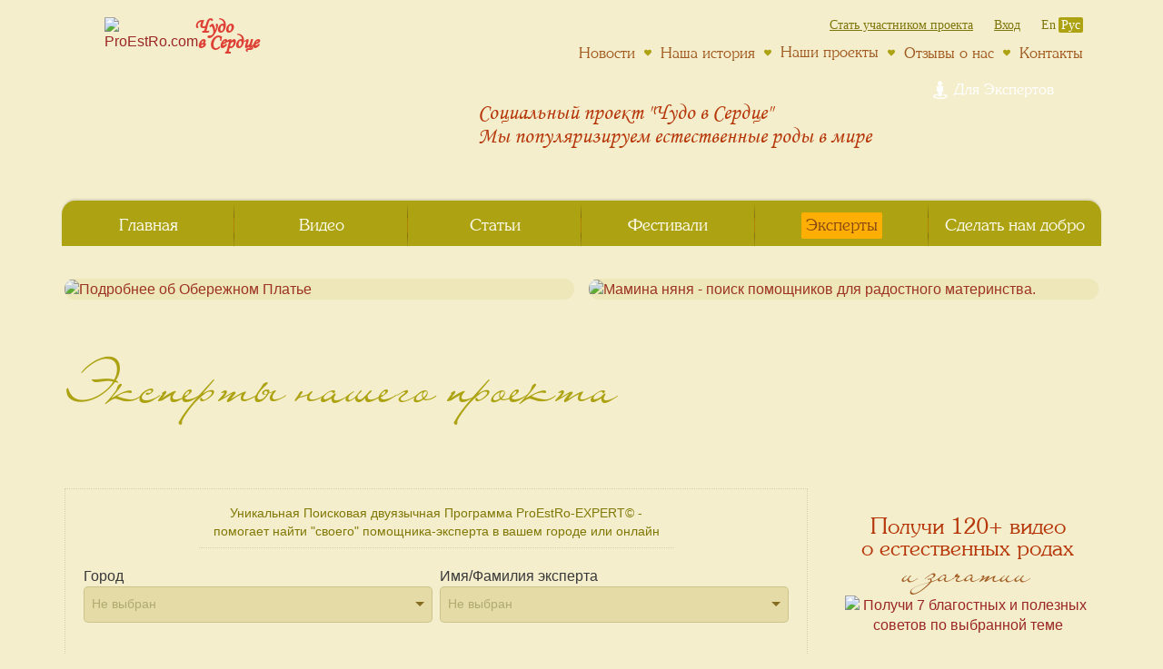

--- FILE ---
content_type: text/html; charset=UTF-8
request_url: https://proestro.com/experts?city=&experts%5B0%5D=&specialties%5B0%5D=16&country=&recommended=na&sex=na&children_count=0&online=na&experience_years=0&experience_many=na&page=2
body_size: 33857
content:
<!doctype html>
<html lang="ru" class="ru"
        prefix="og: //ogp.me/ns# article: //ogp.me/ns/article# profile: //ogp.me/ns/profile# fb: //ogp.me/ns/fb# video: //ogp.me/ns/video# ya: //webmaster.yandex.ru/vocabularies/"
        >
    <head>
        <title>Эксперты проекта 'Чудо в Сердце'</title>
    <meta name="description" content="Социальный проект о естественных родах и благостном зачатии. Мы дарим возможность, не выходя из дома, онлайн, узнать всё, что вас интересует о естественных родах в роддоме и дома у специалистов международного уровня с природным немедицинским подходом.">
    <meta name="keywords" content="Естественные роды, благостное зачатие, осознанное родительство, сопровождение в родах, подготовка к родам, подготовка к зачатию, материнское искусство,Эксперты проекта 'Чудо в Сердце'">
    <meta name="robots" content="index, follow">


        <meta http-equiv="Content-Type" content="text/html; charset=UTF-8" />
        <meta http-equiv="X-UA-Compatible" content="IE=edge" />

        <meta name="csrf-token" content="1uaXp0wVSelWKW9duYkfFejDqaGIoxGE6beEHLGh">
        
        <link rel="icon" type="image/png" href="/favicons/favicon.png">
<link rel="shortcut icon" href="/favicons/favicon.png" type="image/png" />
<link rel="apple-touch-icon" sizes="180x180" href="/favicons/apple-touch-icon.png">
<link rel="icon" type="image/png" href="/favicons/favicon-32x32.png" sizes="32x32">
<link rel="icon" type="image/png" href="/favicons/favicon-16x16.png" sizes="16x16">
<link rel="manifest" href="/favicons/manifest.json">
<link rel="mask-icon" href="/favicons/safari-pinned-tab.svg">
<link rel="shortcut icon" href="/favicons/favicon.ico">
<meta name="msapplication-config" content="/favicons/browserconfig.xml">
<meta name="theme-color" content="#9d8230">
        <meta name="viewport" content="width=device-width, initial-scale=1.0, minimum-scale=1.0, maximum-scale=1.0, user-scalable=no">
<meta name="apple-mobile-web-app-capable" content="yes">
<meta name="apple-mobile-web-app-status-bar-style" content="black-translucent">
<meta name="apple-touch-fullscreen" content="yes">

        <meta property="og:type" content="website" />
<meta property="og:description" content="Социальный проект о естественных родах и благостном зачатии. Мы дарим возможность, не выходя из дома, онлайн, узнать всё, что вас интересует о естественных родах в роддоме и дома у специалистов международного уровня с природным немедицинским подходом..." />
<meta property="og:url" content="https://proestro.com/experts" />
<meta property="og:image" content="https://proestro.com/media/images/proestro_smm.jpg" />
<meta property="og:image:secure_url" content="https://proestro.com/media/images/proestro_smm.jpg" />
<meta property="og:image:width" content="1455" />
<meta property="og:image:height" content="760" />
<meta property="og:image:type" content="image/jpeg" />
<meta property="og:title" content="Эксперты проекта 'Чудо в Сердце'" />



                <meta property="og:locale" content="ru_RU" />
            <meta property="og:site_name" content="ProEstRo.com" />
            <meta property="twitter:card" content="summary" />
            <meta property="twitter:site" content="@proestro" />
            <meta property="twitter:url" content="https://proestro.com/experts" />
            <meta property="twitter:title" content="Проект 'Чудо в Сердце'" />
            <meta property="twitter:description" content="Социальный проект о естественных родах и благостном зачатии. Мы дарим возможность, не выходя из дома, онлайн, узнать всё, что вас интересует о естественных родах в роддоме и дома у специалистов международного уровня с природным немедицинским подходом." />
            <meta property="twitter:image" content="https://proestro.com/media/images/proestro_smm.jpg" />
            <meta property="twitter:image:width" content="1455" />
            <meta property="twitter:image:height" content="760" />
            <meta property="twitter:image:type" content="image/jpeg" />
    
        
        
                            <meta name="yandex-verification" content="d9802825d2ce22af" />
        
        <meta property="fb:app_id" content="677404192387449"/>
        <meta property="fb:admins" content="100007641615372"/>
        <meta property="vk:app_id" content="4834527" />

        <link href="https://fonts.googleapis.com/css?family=Lobster" rel="stylesheet">

        <link type="text/css" rel="stylesheet" href="/assets/bootstrap/css/bootstrap.min.css" media="screen" />
        <link type="text/css" rel="stylesheet" href="/assets/font-awesome/css/font-awesome.css" media="screen" />
        <link type="text/css" rel="stylesheet" href="/assets/animate/animate.min.css" media="screen" />
        <link type="text/css" rel="stylesheet" href="/assets/colorbox/colorbox.css" media="screen" />

                    <link rel="stylesheet" href="/assets/sidr/jquery.sidr.bare.css">
            <link rel="stylesheet" href="/assets/selectize/selectize.bootstrap3.css">
            <link rel="stylesheet" type="text/css" href="/assets/slim/slim.min.css" />
            <link type="text/css" rel="stylesheet" href="/assets/bootstrap-datetimepicker/bootstrap-datetimepicker-edition.css" />
            <link rel="stylesheet" href="/assets/bootstrap-datetimepicker/bootstrap-datetimepicker-ru.css">
        
            <link type="text/css" rel="stylesheet" href="/css/pages/reviews.css" media="screen" />
    <link type="text/css" rel="stylesheet" href="/css/pages/experts-filter.css" media="screen" />
    <link type="text/css" rel="stylesheet" href="/css/pages/experts.css" media="screen" />

                    <link type="text/css" rel="stylesheet" href="/css/proestro.css" media="screen"  />
            <link type="text/css" rel="stylesheet" href="/css/posts.css" media="screen"  />
        
                    <link type="text/css" rel="stylesheet" href="/css/proestro-main.css" media="screen"  />
        
        <script src="/assets/vuejs/vue.js"></script>

        <!-- Facebook Pixel Code -->
<script>
    !function(f,b,e,v,n,t,s)
    {if(f.fbq)return;n=f.fbq=function(){n.callMethod?
        n.callMethod.apply(n,arguments):n.queue.push(arguments)};
        if(!f._fbq)f._fbq=n;n.push=n;n.loaded=!0;n.version='2.0';
        n.queue=[];t=b.createElement(e);t.async=!0;
        t.src=v;s=b.getElementsByTagName(e)[0];
        s.parentNode.insertBefore(t,s)}(window,document,'script',
        'https://connect.facebook.net/en_US/fbevents.js');

    fbq('init', '1898498027108145');
    fbq('track', 'PageView');
</script>
<!-- End Facebook Pixel Code -->
        
    </head>
    <body class="authUserNo pages  " >
        <div id="fb-root"></div>
                    <div class="container-fluid">
                                    <header class="header-pages">
    <div class="preload-images-wrapper">
        <div class="bgHeader imgBgFullSize"></div>
        <!--noindex--><img rel="nofollow" src="/images/proestro_header_background_pages.jpg" alt="proestro" class="preload-image" data-type="bbg" data-obj="header.header-pages .bgHeader.imgBgFullSize"><!--/noindex-->
        <div class="bgHeader imgBgPreview"></div>
    </div>
<div class="container">
    <div class="header-wrapper">
        <figure class="logo-wrapper">
    <div class="logo-main">
        <!--noindex--><a rel="nofollow" href="/">
            <!--noindex--><img rel="nofollow" class="logo logo-red" src="/images/logo.png" alt="ProEstRo.com"><!--/noindex-->
            <!--noindex--><img rel="nofollow" class="logo logo-olive" src="/images/logo-olive.png" alt="ProEstRo.com"><!--/noindex-->
            <div class="logo_text">
                <span class="logo_text1">Чудо</span>
                <span class="logo_text2">в Сердце</span>
            </div>
        </a><!--/noindex-->
    </div>
    <div class="logo_description">
        <span class="logo_description1">Зачатие. Роды. Развитие.</span>
        <span class="logo_description2">Естественно. Осознанно. Благостно.</span>
    </div>
</figure>
        <div class="title-short">
    <span class="title-short-1">Социальный проект &quot;Чудо в Сердце&quot;</span>
    <span class="title-short-2">Мы популяризируем <span class="mobile-only"><br></span>естественные роды <span class="mobile-only"><br></span> в мире</span>
</div>
    </div>
</div>
</header>                            </div>

            <div class="container page-body">
                <div class="banners two">
    
        <div class="banner-item-img banner-item-img450">
                            <a href="https://proestro.com/birthing-gown" class="banner-item" title="Подробнее об обережном платье">
                    <img src="/images/banners/dress_ru1_sm.jpg" class="banner-item-img" alt="Подробнее об Обережном Платье">
                </a>
                <a href="https://proestro.com/mothers-nanny" class="banner-item" title="Мамина няня - поиск помощников для радостного материнства.">
                    <img src="/images/banners/mommy770_ru.jpg" class="banner-item-img" alt="Мамина няня - поиск помощников для радостного материнства.">
                </a>
                    </div>
        <div class="banner-item-img banner-item-img768">
                            <a href="https://proestro.com/birthing-gown" class="banner-item" title="Подробнее об обережном платье">
                    <img src="/images/banners/dress_ru1_m.jpg" class="banner-item-img" alt="Подробнее об Обережном Платье">
                </a>
                <a href="https://proestro.com/mothers-nanny" class="banner-item" title="Мамина няня - поиск помощников для радостного материнства.">
                    <img src="/images/banners/mommy900_ru.jpg" class="banner-item-img" alt="Мамина няня - поиск помощников для радостного материнства.">
                </a>
                    </div>
        <div class="banner-item-img banner-item-img8">
                            <a href="https://proestro.com/birthing-gown" class="banner-item" title="Подробнее об обережном платье">
                    <img src="/images/banners/dress_ru1_l.jpg" class="banner-item-img" alt="Подробнее об Обережном Платье">
                </a>
                <a href="https://proestro.com/mothers-nanny" class="banner-item" title="Мамина няня - поиск помощников для радостного материнства.">
                    <img src="/images/banners/mommy1180_ru.jpg" class="banner-item-img" alt="Мамина няня - поиск помощников для радостного материнства.">
                </a>
                    </div>
        </a>
    </div>


                                    <h1 class="pages-title">
        Эксперты нашего проекта
    </h1>
                <main>
                    <section class="page-content">
                            <div class="posts-list">
        <div class="expertsFilter">
    <form method="GET" action="https://proestro.com/experts?children_count=0&amp;city=&amp;country=&amp;experience_many=na&amp;experience_years=0&amp;experts%5B0%5D=&amp;online=na&amp;page=2&amp;recommended=na&amp;sex=na&amp;specialties%5B0%5D=16" accept-charset="UTF-8">
    <div class="expertsFilter-short">
        <div class="expertsFilter-shortTitle">
            <span>Уникальная Поисковая двуязычная Программа ProEstRo-EXPERT© -</span>
            <span>помогает найти &quot;своего&quot; помощника-эксперта в вашем городе или онлайн</span>
        </div>
        <div class="expertsFilter-shortRow1">
            <div class="items-group expertsFilter-city">
                <label for="city">Город</label>
                <select id="filter-city" name="city"><option selected="selected" value="">Не выбран</option><option value="134">Винница</option><option value="135">Луцк</option><option value="136">Днепр</option><option value="137">Донецк</option><option value="138">Житомир</option><option value="139">Ужгород</option><option value="140">Запорожье</option><option value="141">Ивано-Франковск</option><option value="143">Кропивницкий</option><option value="144">Луганск</option><option value="145">Львов</option><option value="146">Николаев</option><option value="147">Одесса</option><option value="148">Полтава</option><option value="149">Ровно</option><option value="150">Сумы</option><option value="151">Тернополь</option><option value="152">Харьков</option><option value="153">Херсон</option><option value="154">Хмельницкий</option><option value="155">Черкассы</option><option value="156">Чернигов</option><option value="157">Черновцы</option><option value="158">Киев</option><option value="159">Севастополь</option><option value="160">Симферополь</option><option value="161">Донецк</option><option value="162">Луганск</option><option value="163">Благовещенск</option><option value="164">Архангельск</option><option value="165">Астрахань</option><option value="166">Белгород</option><option value="167">Брянск</option><option value="168">Челябинск</option><option value="169">Иркутск</option><option value="170">Иваново</option><option value="171">Калининград</option><option value="172">Калуга</option><option value="173">Кемерово</option><option value="174">Киров</option><option value="175">Кострома</option><option value="176">Курган</option><option value="177">Курск</option><option value="178">Санкт-Петербург</option><option value="179">Липецк</option><option value="180">Магадан</option><option value="181">Москва</option><option value="182">Мурманск</option><option value="183">Нижний Новгород</option><option value="184">Великий Новгород</option><option value="185">Новосибирск</option><option value="186">Омск</option><option value="187">Оренбург</option><option value="188">Орел</option><option value="189">Пенза</option><option value="190">Псков</option><option value="191">Ростов-на-Дону</option><option value="192">Рязань</option><option value="193">Южно-Сахалинск</option><option value="194">Самара</option><option value="195">Саратов</option><option value="196">Смоленск</option><option value="197">Екатеринбург</option><option value="198">Тамбов</option><option value="199">Томск</option><option value="200">Тверь</option><option value="201">Тула</option><option value="202">Тюмень</option><option value="203">Ульяновск</option><option value="204">Владимир</option><option value="205">Волгоград</option><option value="206">Вологда</option><option value="207">Воронеж</option><option value="208">Ярославль</option><option value="209">Лондон</option><option value="210">Портленд</option><option value="212">Церкле-на-Гореньском</option><option value="213">Женева</option><option value="215">Честер</option><option value="261">Коняшино</option><option value="262">Алма-Ата</option><option value="263">Дубна</option><option value="264">Веллингтон</option><option value="265">Торонто</option><option value="266">Зеленоград</option><option value="267">Суази-су-Монморанси</option><option value="268">Барнаул</option><option value="269">Кишинёв</option><option value="270">Петрозаводск</option><option value="272">Кфар Сава</option><option value="273">Муйне</option><option value="274">Джерси-Сити</option><option value="275">Олонец</option><option value="276">Амстердам</option><option value="277">Рига</option><option value="278">Коста-дель-Соль</option><option value="279">Иерусалим</option><option value="280">Мельбурн</option><option value="281">Пустыня Негев</option><option value="282">Мумбаи</option><option value="283">Таганрог</option><option value="284">Буэнос Айрес</option><option value="285">с. Высокое</option><option value="286">Букит</option><option value="287">Горловка</option><option value="288">Юджин</option><option value="289">Найроби</option><option value="290">Чиангмай</option><option value="291">Плато Озарк</option><option value="292">Хайфа</option><option value="293">Сидней</option><option value="294">Стокгольм</option><option value="295">Харцызск</option><option value="296">Сингапур</option><option value="394">Красноярск</option><option value="395">Бобруйск</option><option value="396">ст. Хамкетинская</option><option value="397">Кальяри</option><option value="398">Ялта</option><option value="399">Сердиана</option><option value="401">Сватово</option><option value="404">Харцызск и Харьков </option><option value="408">Ванкувер</option><option value="413">Питермарицбург</option><option value="418">Уфа</option><option value="420">Кейптаун</option><option value="421">Конаково</option><option value="422">Скарборо</option><option value="427">Сочи</option><option value="429">Кременчуг</option><option value="431">Ижевск</option><option value="433">Несвиж</option><option value="434">Лобня</option><option value="436">Сургут</option><option value="437">Сербитон</option><option value="439">Сарапул</option><option value="440">Краснодар</option><option value="441">Минеральные воды</option><option value="444">Казань</option><option value="446">Георгиевск</option><option value="447">Черногорск</option><option value="448">Убуд</option><option value="449">Орегон</option><option value="451">Измир</option><option value="454">Анапа</option><option value="455">Тольятти</option><option value="463">Себастопол</option><option value="466">Комсомольск-на-Амуре</option><option value="467">Кривой Рог</option><option value="468">Боярка</option><option value="471">Берегово</option><option value="474">Антиб</option><option value="475">Парати</option><option value="476">Полоцк</option><option value="477">Шарковщина</option><option value="478">Шарковщина</option><option value="479">Очаков как</option><option value="480">Очаков</option><option value="481">Хабаровск</option><option value="482">Хабаровск</option><option value="483">Новокузнецк</option><option value="484">Гамбург</option></select>
            </div>
            <div class="items-group expertsFilter-names">
                <label for="experts">Имя/Фамилия эксперта</label>
                <select id="filter-experts" name="experts[]"><option selected="selected" value="">Не выбран</option><option value="5">Руслан Трофимов</option><option value="8">Алексей Яров</option><option value="11">Алла Киржаева</option><option value="27">Анна Князева</option><option value="38">Михаил Фомин</option><option value="39">Марина  Дадашева-Дроун</option><option value="40">Колин Дроун</option><option value="31">Ольга Верещак</option><option value="42">Валентина  Острогляд</option><option value="43">Юлия  Шушайло</option><option value="44">Ольга  Свистунова</option><option value="45">Екатерина  Житомирская-Шехтман</option><option value="46">Григорий  Брехман</option><option value="47">Наталия  Котлар</option><option value="48">Владимир  Савельев</option><option value="49">Татьяна Фомичёва</option><option value="50">Геннадий  Зосим</option><option value="51">Мария  Коноваленкова</option><option value="52">Наталия  Громова</option><option value="53">Надежда  Обережная</option><option value="54">Вероника  Назарова</option><option value="55">Анна  Полупан</option><option value="56">Ольга  Червякова</option><option value="57">Катерина  Вард</option><option value="58">Ольга  Писарик</option><option value="59">Олесь  Тимофеев</option><option value="60">Изабелла  Воскресенская</option><option value="61">Анна  Тарышева</option><option value="62">Александр  Кобаса</option><option value="63">Екатерина  Микитенко</option><option value="64">Мишель Оден</option><option value="65">Сестра  МорнингСтар</option><option value="66">Энейда Спрадлин-Рамос</option><option value="67">Эвелин Опондо</option><option value="68">Фернандо Молина</option><option value="69">Марина Лембо</option><option value="70">Рэд Миллер</option><option value="71">Лайна Дункан</option><option value="72">Маурисио (Моше) Кручик</option><option value="73">Тлали Веред Шир</option><option value="74">Катерина  Перхова</option><option value="75">Ривиль  Кофман</option><option value="76">Мила  Леванович</option><option value="77">Дарья  Павлова</option><option value="78">Светлана  Пашкевич</option><option value="79">Марьяна  Олейник</option><option value="80">Светлана  Калмыкова</option><option value="81">Эвелина  Геворкян</option><option value="82">Мария  Царева</option><option value="83">Мария  Меженская</option><option value="84">Мария  Хавкина</option><option value="85">Илья  Жигаев</option><option value="86">Геннадий  Демидов</option><option value="87">Руслан  Нарушевич</option><option value="88">Атанайя  Та</option><option value="89">Ольга  Капустина</option><option value="90">Ольга  Крассенштейн</option><option value="91">Алина  Гламоздинова</option><option value="92">Лилия  Гиба</option><option value="93">Светлана  Галич</option><option value="94">Светлана  Уильямс</option><option value="95">Ирина  Сергеева</option><option value="96">Мария  Шишкина</option><option value="97">Марк  Кириллов</option><option value="98">Валерий и Диана  Диво</option><option value="99">Галина  Слюсарь (Муха)</option><option value="100">Дарья  Стрельцова</option><option value="101">Татьяна  Раппопорт-Масленникова (Раппопорт)</option><option value="102">Юлия  Шелепина</option><option value="103">Татьяна  Чичикина (Инглиш)</option><option value="104">Анна Борисовна  Никитина</option><option value="105">Татьяна  Азаренко</option><option value="106">Любовь  Милосердова</option><option value="108">Елена  Герман</option><option value="109"> Екатерина  Осоченко</option><option value="110">Алина  Дунаевская</option><option value="111">Елена Филипчук</option><option value="112">Наталья  Мовчан</option><option value="113">Анастасия  Нигматуллина</option><option value="114">Алина  Яковенко</option><option value="115">Гермина Хейс-Клейн</option><option value="116">Лиса Сайкс</option><option value="117">Ана Павец</option><option value="119">Валери  Дюпин</option><option value="120">Дебра Паскали-Бонаро</option><option value="122">Светлана Бондарь</option><option value="118">Джек  Ньюмен</option><option value="123">Владимир Калмыков</option><option value="124">Юлия  Фурега</option><option value="127">Оксана Манойло</option><option value="128">Владислав Бабенко</option><option value="129">Юлия Елизарова</option><option value="130">Алла Слотвинская</option><option value="131">Юлия Архангельская</option><option value="132">Татьяна Малышева</option><option value="133">Елена Леонтьева</option><option value="134">Анастасия Сальникова</option><option value="135">Мадина  Танекеева</option><option value="136">Ангелайт  (Юрий Рыжов)</option><option value="137">Рами Блект</option><option value="138">Елена Агафонова</option><option value="139">Морин Маджива</option><option value="140">Зифа Асташко</option><option value="141">Ксения Серебряникова</option><option value="7">Валера Сварт (Успенская)</option><option value="16">Мария Тряпичкина-Геллерт</option><option value="17">Людмила Кулешова</option><option value="146">Хильда Гарст</option><option value="147">Надежда Странадко</option><option value="3">Светлана Демьянова-Пономаренко</option><option value="2">Ольга Вишкина</option><option value="107">Ирина  Полищук</option><option value="34">Организаторы проекта</option><option value="277">Ирэна Похомова</option><option value="369">Марианна Литтлджон</option><option value="385">Рут  Эрхардт</option><option value="393">Анастасия Карченкова</option><option value="401">Анна  Тажерова</option><option value="402">Анна  Полын</option><option value="461">Анна  Шалаева</option><option value="462">Зинзиль  Сипи </option><option value="464">Елена Светлова</option><option value="480">Беверли Энн Лоуренс Бич</option><option value="574">Екатерина Глок</option><option value="576">Робин Лим</option><option value="577">Евгения Игошина</option><option value="580">Валерия Жемчуг</option><option value="581">Галина Зосименко</option><option value="606">Александра Королева (Барон)</option><option value="608">Джен Триттен</option><option value="630">Екатерина Данильченко</option><option value="652">Людмила  Руммо-Сысоева</option><option value="579">Натали Красько</option><option value="981">Анна Ожиганова</option><option value="1192">Элизабет Дэвис</option><option value="1809">Юлия  Мальцева </option><option value="2057">Ольга Кормилина</option><option value="2181">Татьяна Кашина</option><option value="2212">Ольга  Швыдкая</option><option value="2642">Надежда Зелёная</option><option value="5101">Люся Маратканова</option><option value="5138">Дарья Вахрушина</option><option value="10243">Мария Горн</option><option value="42433">Юлия Занимонская</option><option value="52851">Ольга Сёмина</option></select>
            </div>
        </div>
        <div class="expertsFilter-shortRow2">
            <div class="items-group expertsFilter-scopes">
                <label for="scopes[]">Сфера деятельности</label>
                <select id="filter-scopes" class="expertsFilter-scope" multiple="multiple" name="scopes[]"><option selected="selected" value="">Не выбрана</option><option value="5">Подготовка к зачатию</option><option value="6">Занятия для беременных </option><option value="7">Естественные в роды в роддоме</option><option value="8">Послеродовое восстановление</option><option value="9">Материнское искусство (1-й год жизни)</option><option value="10">Осознанное родительство</option><option value="12">Сопутствующий специалист (астролог, тайм-менеджер, рукоделие и т.д.)</option><option value="14">Домашние роды</option><option value="15">Сопровождение в родах</option></select>
            </div>
            <div class="items-group expertsFilter-specialties">
                <label for="specialties[]">Специальность</label>
                <select id="filter-specialties" class="expertsFilter-specialties" multiple="multiple" name="specialties[]"><option value="">Не выбрана</option><option value="13">Доула</option><option value="14">Духовный акушер</option><option value="15">Специалист по подготовке к родам</option><option value="16" selected="selected">Перинатальный психолог, пренатальный психолог</option><option value="18">Акушер, акушерка</option><option value="19">Сексолог</option><option value="20">Дружественный врач: генетик, неонатолог, детский врач</option><option value="25">Коуч, специалист по выходу из кризисных ситуаций</option><option value="26">Массажист, остеопат, кинезиолог, детский массажист</option><option value="27">Советник по материнскому искусству</option><option value="36">Юрист, правозащитник</option><option value="42">Фотограф</option><option value="46">Журналист, публицист, писатель, блогер</option><option value="49">Инструктор по йоге, йогатерапевт, йогин</option><option value="53">Астролог, нумеролог, ведический астролог</option><option value="56">Специалист по послеродовому восстановлению</option><option value="58">Слингоконсультант</option><option value="64">Психолог, клинический психолог, семейный психолог</option><option value="77">Консультант по ГВ</option><option value="80">Композитор, музыкант, певец</option><option value="82">Мастер/мастерица, рукодельница</option><option value="83">Эксперт ЗОЖ: питание, физическая активность, практики оздоровления</option><option value="84">Рефлексолог, аккупунктурист для беременных</option><option value="85">Врач-гомеопат, врач-натуропат, фитотерапевт</option><option value="86">Режиссер, кинематографист</option><option value="87">Тренер по плаванию для беременных, гидрокинезиотерапевт</option><option value="88">Консультант по педприкорму</option><option value="89">Специалист по гипнородам, специалист по биодинамическим и краниосакральным техникам</option><option value="90">Специалист по танцам для беременных </option><option value="91">Другой специалист</option><option value="92">Специалист по подготовке к зачатию</option><option value="93">Повитуха, традиционная акушерка</option><option value="94">Специалист по кристаллам</option><option value="95">Тренер по занятиям с новорожденными: раннее плавание, динамическая гимнастика и др.</option><option value="96">Специалист по методикам раннего развития</option><option value="98">Акушер-гинеколог</option><option value="100">Общественный деятель</option><option value="101">Эксперт в области духовных практик</option><option value="102">Специалист по естественной гигиене новорожденных</option><option value="103">Специалист энергетических практик</option><option value="104">Исследователь материнства и детства: учёный, антрополог, историк</option><option value="105">Специалист по обучению акушерок и духовных акушеров</option><option value="106">Специалист по симптотермальному методу распознавания плодности (СТМРП)</option></select>
            </div>
        </div>
        <div class="expertsFilter-expanded">
            <h3 class="expertsFilter-expandedHead">Расширенный поиск</h3>
            <div class="expertsFilter-row">
                <div class="items-group expertsFilter-country">
                    <label for="country">Страна</label>
                    <select id="filter-country" name="country"><option selected="selected" value="">Не выбран</option><option value="1">Абхазия</option><option value="2">Андорра</option><option value="3">ОАЭмираты</option><option value="4">Афганистан</option><option value="5">Антигуа и Барбуда</option><option value="7">Албания</option><option value="8">Армения</option><option value="9">Антильские острова</option><option value="10">Ангола</option><option value="11">Антарктида</option><option value="12">Аргентина</option><option value="13">Самоа амер.</option><option value="14">Австрия</option><option value="15">Австралия</option><option value="16">Аруба</option><option value="17">Аландские острова</option><option value="19">Азербайджан</option><option value="20">Босния и Герцеговина</option><option value="21">Барбадос</option><option value="22">Бангладеш</option><option value="23">Бельгия</option><option value="24">Буркина-Фасо</option><option value="25">Болгария</option><option value="26">Бахрейн</option><option value="27">Бурунди</option><option value="28">Бенин</option><option value="29">Сен-Бартельми</option><option value="30">Бермуды</option><option value="31">Бруней-Даруссалам</option><option value="32">Боливия</option><option value="33">Бонайре, Саба и Синт-Эстатиус</option><option value="34">Бразилия</option><option value="35">Багамы</option><option value="36">Бутан</option><option value="37">о.Буве</option><option value="38">Ботсвана</option><option value="39">Беларусь</option><option value="40">Белиз</option><option value="41">Канада</option><option value="42">Кокосовые (Килинг) острова</option><option value="43">Конго</option><option value="44">Центрально-Африканская Республика</option><option value="45">Конго</option><option value="46">Швейцария</option><option value="47">Кот д&#039;Ивуар</option><option value="48">о.Кука</option><option value="49">Чили</option><option value="50">Камерун</option><option value="51">Китай</option><option value="52">Колумбия</option><option value="53">Коста-Рика</option><option value="54">Куба</option><option value="55">Кабо-Верде</option><option value="56">Кюрасао</option><option value="57">о.Рождества</option><option value="58">Кипр</option><option value="59">Чехия</option><option value="60">Германия</option><option value="61">Джибути</option><option value="62">Дания</option><option value="63">Доминики</option><option value="64">Доминиканская Республика</option><option value="65">Алжир</option><option value="66">Эквадор</option><option value="67">Эстония</option><option value="68">Египет</option><option value="69">Сахара</option><option value="70">Эритрея</option><option value="71">Испания</option><option value="72">Эфиопия</option><option value="73">Евросоюз</option><option value="74">Финдяндия</option><option value="75">Фиджи</option><option value="76">Фолклендские острова (Мальвинские)</option><option value="77">Микронезия</option><option value="78">Фарерские острова</option><option value="79">Франция</option><option value="80">Габон</option><option value="81">Великобритания</option><option value="82">Гренада</option><option value="83">Грузия</option><option value="84">Гвиана фр.</option><option value="85">Гернси</option><option value="86">Гана</option><option value="87">Гибралтар</option><option value="88">Гренландия</option><option value="89">Гамбия</option><option value="90">Гвинейя</option><option value="91">Гваделупа</option><option value="92">Гвинея</option><option value="93">Греция</option><option value="94">Южная Джорджия и Южные Сандвичевы острова</option><option value="95">Гватемала</option><option value="96">Гуам</option><option value="97">Гвинея-Бисау</option><option value="98">Гайана</option><option value="99">Гонконг</option><option value="100">Остров Херд и острова Макдональд</option><option value="101">Гондурас</option><option value="102">Хорватия</option><option value="103">Гаити</option><option value="104">Венгрия</option><option value="105">Канары</option><option value="106">Индонезия</option><option value="107">Ирландия</option><option value="108">Израиль</option><option value="109">о.Мэн</option><option value="110">Индия</option><option value="111">Британская территория в Индийском океане</option><option value="112">Ирак</option><option value="113">Иран</option><option value="114">Исландия</option><option value="115">Италия</option><option value="116">Джерси</option><option value="117">Ямайка</option><option value="118">Иордания</option><option value="119">Япония</option><option value="120">Кения</option><option value="121">Киргизия</option><option value="122">Камбоджа</option><option value="123">Кирибати</option><option value="124">Союз Коморы</option><option value="125">Сент-Китс и Невис</option><option value="126">Корея</option><option value="127">Республика Корея</option><option value="128">Кувейт</option><option value="129">о.Кайман</option><option value="130">Казахстан</option><option value="131">Лаос</option><option value="132">Ливан</option><option value="133">Сент-Люсия</option><option value="134">Лихтенштейн</option><option value="135">Шри-Ланка</option><option value="136">Либерия</option><option value="137">Лесото</option><option value="138">Литва</option><option value="139">Люксембург</option><option value="140">Латвия</option><option value="141">Ливия</option><option value="142">Марокко</option><option value="143">Монако</option><option value="144">Молдова</option><option value="145">Черногория</option><option value="146">Сен-Мартен</option><option value="147">Мадагаскар</option><option value="148">Маршалловы острова</option><option value="149">Македония</option><option value="150">Мали</option><option value="151">Союз Мьянма</option><option value="152">Монголия</option><option value="153">Макао</option><option value="154">Марианские острова</option><option value="155">Мартиника</option><option value="156">Мавритания</option><option value="157">Монтсеррат</option><option value="158">Мальта</option><option value="159">Маврикий</option><option value="160">Мальдивская Республика</option><option value="161">Малави</option><option value="162">Мексика</option><option value="163">Малайзия</option><option value="164">Мозамбик</option><option value="165">Намибия</option><option value="166">Новая Каледония</option><option value="167">Нигер</option><option value="168">Остров Норфолк</option><option value="169">Нигерия</option><option value="170">Никарагуа</option><option value="171">Нидерланды</option><option value="172">Норвегия</option><option value="173">Непал</option><option value="174">Науру</option><option value="175">Ниуэ</option><option value="176">Новая Зеландия</option><option value="177">Оман</option><option value="178">Южная Осетия</option><option value="179">Панама</option><option value="180">Перу</option><option value="181">Французская Полинезия</option><option value="182">Папуа-Новая Гвинея</option><option value="183">Филиппины</option><option value="184">Ислам</option><option value="185">Польша</option><option value="186">Сент-Пьер и Микелон</option><option value="187">Питкерн</option><option value="188">Пуэрто-Рико</option><option value="189">Палестина</option><option value="190">Португалия</option><option value="191">Палау</option><option value="192">Парагвай</option><option value="193">Катар</option><option value="194">Реюньон</option><option value="195">Румыния</option><option value="196">Сербия</option><option value="197">Россия</option><option value="198">Руанда</option><option value="199">Саудовская Аравия</option><option value="200">Соломоновы острова</option><option value="201">Сейшелы</option><option value="202">Судан</option><option value="203">Швеция</option><option value="204">Сингапур</option><option value="205">Острова Святой Елены</option><option value="206">Словения</option><option value="207">Шпицберген и Ян Майен</option><option value="208">Словакия</option><option value="209">Сьерра-Леоне</option><option value="210">Сан-Марино</option><option value="211">Сенегал</option><option value="212">Сомалийская Республика</option><option value="213">Суринам</option><option value="214">Южный Судан</option><option value="215">Сан-Томе и Принсипи</option><option value="216">Эль-Сальвадор</option><option value="218">Сирия</option><option value="219">Свазиленд</option><option value="220">Острова Теркс и Кайкос</option><option value="221">Чад</option><option value="222">Французские Южные территории</option><option value="223">Тоголезия</option><option value="224">Таиланд</option><option value="225">Таджикистан</option><option value="226">Токелау</option><option value="227">Тимор-Лесте</option><option value="228">Туркменистан</option><option value="229">Тунисс</option><option value="230">Тонга</option><option value="231">Турция</option><option value="232">Тринидад и Тобаго</option><option value="233">Тувалу</option><option value="234">Тайвань (Китай)</option><option value="235">Танзания</option><option value="236">Украина</option><option value="237">Уганда</option><option value="238">Малые Тихоокеанские отдаленные острова Соединенных Штатов</option><option value="239">США</option><option value="240">Уругвай</option><option value="241">Узбекистан</option><option value="242">Святой Престол</option><option value="243">Сент-Винсент и Гренадины</option><option value="244">Боливия</option><option value="245">Британские Виргинские острова</option><option value="246">Виргинские острова США</option><option value="247">Вьетнам</option><option value="248">Вануату</option><option value="249">Уоллис и Футуна</option><option value="250">Самоа</option><option value="251">Йемен</option><option value="252">Майотта</option><option value="253">ЮАР</option><option value="254">Замбия</option><option value="255">Зимбабве</option><option value="256">Украина/ДНР</option><option value="257">Украина/ЛНР</option><option value="258">Крым</option></select>
                </div>
                <div class="items-group expertsFilter-country">
                    <label for="district">Область</label>
                    <select id="filter-district" name="district"><option selected="selected" value="">Не выбран</option><option value="12">Винницкая</option><option value="13">Волынская</option><option value="14">Днепропетровская</option><option value="15">Донецкая</option><option value="16">Житомирская</option><option value="17">Закарпатская</option><option value="18">Запорожская</option><option value="19">Ивано-Франковская</option><option value="20">Киевская</option><option value="21">Кировоградская</option><option value="22">Луганская</option><option value="23">Львовская</option><option value="24">Николаевская</option><option value="25">Одесская</option><option value="26">Полтавская</option><option value="27">Ровненская</option><option value="28">Сумкая</option><option value="29">Тернопольская</option><option value="30">Харьковская</option><option value="31">Херсонская</option><option value="32">Хмельницкая</option><option value="33">Черкасская</option><option value="34">Черниговская</option><option value="35">Черновицкая</option><option value="36">Киев</option><option value="37">Севастополь</option><option value="38">Крым</option><option value="39">Донецкая</option><option value="40">Луганская</option><option value="41">Амурская </option><option value="42">Архангельская </option><option value="43">Астраханская</option><option value="44">Белгородская</option><option value="45">Брянская</option><option value="46">Челябинская</option><option value="47">Иркутская</option><option value="48">Ивановская</option><option value="49">Калининградская</option><option value="50">Калужская</option><option value="51">Кемеровская</option><option value="52">Кировская</option><option value="53">Костромская</option><option value="54">Курганская</option><option value="55">Курская</option><option value="56">Ленинградская</option><option value="57">Липецкая</option><option value="58">Магаданская</option><option value="59">Московская</option><option value="60">Мурманская</option><option value="61">Нижегородская</option><option value="62">Новгородская</option><option value="63">Новосибирская</option><option value="64">Омская</option><option value="65">Оренбургская</option><option value="66">Орловская</option><option value="67">Пензенская</option><option value="68">Псковская</option><option value="69">Ростовская</option><option value="70">Рязанская</option><option value="71">Сахалинская</option><option value="72">Самарская</option><option value="73">Саратовская</option><option value="74">Смоленская</option><option value="75">Свердловская</option><option value="76">Тамбовская</option><option value="77">Томская</option><option value="78">Тверская</option><option value="79">Тульская</option><option value="80">Тюменская</option><option value="81">Ульяновская</option><option value="82">Владимирская</option><option value="83">Волгоградская</option><option value="84">Вологодская</option><option value="85">Воронежская</option><option value="86">Ярославская</option><option value="87">Большой Лондон</option><option value="88">Орегон</option><option value="89">Мэн</option><option value="90">Гореньский </option><option value="91">Женева</option><option value="92">Крым</option><option value="93">Чешир</option><option value="94">Алма-Аты</option><option value="95">Веллингтон</option><option value="96">Онтарио</option><option value="97">Иль-де-Франс</option><option value="99"> Кишинёв</option><option value="100">Республика Карелия</option><option value="101"> Британская Колумбия</option><option value="102">Центральный округ</option><option value="103">Биньтхуан</option><option value="104">Нью Джерси</option><option value="105">Северная Голландия</option><option value="106">Рига</option><option value="107">Малага</option><option value="108">Иерусалимский округ</option><option value="109">Виктория штат</option><option value="110">Пустыня Негев</option><option value="111">Махараштра</option><option value="113">Буэнос-Айрес</option><option value="114">о.Бали</option><option value="115">Найроби</option><option value="116">Чиангмай провинция</option><option value="117">Миссури</option><option value="119">Новый Южный Уэльс</option><option value="120">Стокгольм</option><option value="121">Сингапур</option><option value="122">Красноярский край</option><option value="123">Могилевская</option><option value="124">Тенерифе</option><option value="125">Сардиния</option><option value="126">Хайфский округ</option><option value="127">Алтайский край</option><option value="131">Южный округ</option><option value="132">Видземе</option><option value="134">Квацунулатал</option><option value="136">Башкортостан</option><option value="138">Западно-Капская</option><option value="141">Краснодарский край</option><option value="142">Удмуртия</option><option value="143">Ставропольский край</option><option value="144">Татарстан</option><option value="146">Хакасия</option><option value="147">Калифорния</option><option value="154">Рио де Жанейро</option><option value="155">Эгейский регион</option><option value="156">Хабаровский край</option><option value="157">Прованс-Альпы-Лазурный Берег</option><option value="158">Dbnt</option><option value="159">Витебская</option><option value="160">Витебская область</option></select>
                </div>

            </div>

            <div class="expertsFilter-fromUs">
                <div class="items-group expertsFilter-degree">
                    <label for="degrees[]">Уровень экспертности</label>
                    <select id="filter-degrees" multiple="multiple" name="degrees[]"><option selected="selected" value="">Не выбрана</option><option value="1">Чудо-специалист</option><option value="2">Чудо-эксперт</option><option value="3">Волшебник</option></select>
                </div>
                <div class="items-group expertsFilter-recommended">
                    <label for="recommended">Рекомендован фестивалем</label>
                    <div class="radio">
                        <label><input checked="checked" name="recommended" type="radio" value="na" id="recommended"> Не важно</label>
                        <label><input name="recommended" type="radio" value="no" id="recommended"> Нет</label>
                        <label><input name="recommended" type="radio" value="yes" id="recommended"> Да</label>
                    </div>
                </div>
            </div>
            <div class="expertsFilter-sexChildren">
                <div class="items-group expertsFilter-sex ">
                    <label for="sex">Пол</label>
                    <div class="radio">
                        <label><input checked="checked" name="sex" type="radio" value="na" id="sex"> Не важно</label>
                        <label><input name="sex" type="radio" value="male" id="sex"> Мужчина</label>
                        <label><input name="sex" type="radio" value="female" id="sex"> Женщина</label>
                    </div>
                </div>
                <div class="items-group expertsFilter-children">
                    <label for="children_count">Количество детей</label>
                    <div>
                        <input min="0" max="20" oninput="childrenCount.value = (this.value + &quot;+&quot;)" name="children_count" type="range" value="0" id="children_count">
                        <output id="childrenCount">0+</output>
                    </div>
                </div>
            </div>
            <div class="expertsFilter-work">
                <div class="items-group expertsFilter-consultant">
                    <label for="consultation_online">Консультирует онлайн</label>
                    <div class="radio">
                        <label><input checked="checked" name="online" type="radio" value="na"> Не важно</label>
                        <label><input name="online" type="radio" value="no"> Нет</label>
                        <label><input name="online" type="radio" value="yes"> Да</label>
                    </div>
                </div>
                <div class="items-group expertsFilter-experience">
                    <label for="experience_years">Стаж</label>
                    <div>
                        <input min="0" max="20" oninput="experienceYears.value = (this.value + &quot;+&quot;)" name="experience_years" type="range" value="0" id="experience_years">
                        <output id="experienceYears">0+</output>
                    </div>
                </div>
            </div>
            <div class="items-group expertsFilter-area">
                <label for="experience_many">Специалист в области...</label>
                <div class="radio">
                    <label><input checked="checked" name="experience_many" type="radio" value="na" id="experience_many">Не важно</label>
                    <label><input name="experience_many" type="radio" value="no" id="experience_many">Специалист, работающий преимущественно в области естественных родов и/или осознанного родительства</label>
                    <label><input name="experience_many" type="radio" value="yes" id="experience_many">Специалист смежного с темой естественных родов и осознанного родительства профиля</label>
                </div>
            </div>
        </div>
        <div class="btnGroupWrapper expertsFilter-shortBtn">
            <div class="btnInGroup expertsFilter-btnSubmit" title="Поисковая программа ProEstRo-EXPERT&copy;">
                <input class="btn btnOlive" type="submit" value="Найти эксперта">
                <span class="expertsFilter-submitInfo" title="Уникальная двуязычная поисковая программа ProEstRo-EXPERT&copy; - это интерфейс для взаимоподдержки и взаимодействия женщин между собой, женщин и экспертов, экспертов между собой для улучшения условий рождения новых людей в мире (в месте, окружении и условиях по выбору женщины, как это декларируют международные Конвенции и Конституции практически всех стран мира) для создания здоровых наций и улучшения качества жизни семей на Земле.">
                    i
                </span>
            </div>
            <div class="btnInGroup">
                <a href="/experts" class="btn btnLink btnLinkOlive">Очистить</a>
                <a href="#filterShortSlide" class="btn btnLink btnLinkOlive expertsFilter-filterShortSlide">Свернуть</a>
            </div>
            <div class="btnInGroup">
                <a href="#filterExpandedSlide" class="btn btnLink btnLinkOlive expertsFilter-filterExpandedSlide"><span>Расширенный поиск</span><span>Краткий поиск</span></a>
            </div>
        </div>
    </div>
    <div class="expertsFilter-shortOpenBtn">
        <a href="#filterShortSlide" class="btn btnLink btnLinkOlive expertsFilter-filterShortSlide">Найти &quot;своего&quot; эксперта&nbsp;<span class="fa fa-angle-double-down"></span></a>
    </div>

    </form>
</div>
<div class="filterTotal expertsFilter-total">
    <span>Найдено</span>
    <span class="searchTotalValue">21</span>
    <span>экспертов</span>
</div>


        <ul class="expertsList">
                            <li class="expertsList-itemWrapper">
                    <a href="/experts/valeriya-zhemchug">

                        <div class="expertsList-item">
                            <div class="expertsList-itemPart1">
                                <div class="expertsList-thumbnail thumbnail">
                                    <div class="imgWrapper">
                                                                                    <!--noindex--><img rel="nofollow" src="/media/images/avatars/avatar-580.png?last=1537944805" alt="Валерия Жемчуг"><!--/noindex-->
                                                                            </div>
                                </div>
                                <div class="expertsList-userInfo mobile-only">
                                    <h3 class="expertsList-userName">
                                        Валерия Жемчуг
                                                                            </h3>
                                    <div class="expertsList-userCity">
                                                                            <!--noindex--><img class="flag postInfoAuthorCityFlag" rel="nofollow" src="/images/flags/RU.png" alt=""><!--/noindex-->
                                                                                Россия, Москва
                                    </div>
                                </div>
                            </div>
                            <div class="expertsList-userInfo">
                                <h3 class="expertsList-userName from-tablet-visible">
                                    Валерия Жемчуг
                                                                    </h3>
                                <div class="expertsList-userCity from-tablet-visible">
                                                                            <!--noindex--><img class="flag postInfoAuthorCityFlag" rel="nofollow" src="/images/flags/RU.png" alt=""><!--/noindex-->
                                                                        Россия, Москва
                                </div>

                                                                    <div class="expertsList-specialties">
                                                                                    <div class="expertsList-specialty">доула</div>
                                                                                    <div class="expertsList-specialty">специалист по подготовке к родам</div>
                                                                                    <div class="expertsList-specialty">послеродовое восстановление</div>
                                                                                    <div class="expertsList-specialty">специалист по подготовке к зачатию</div>
                                                                                    <div class="expertsList-specialty">перинатальный психолог</div>
                                                                            </div>
                                                                <div class="expertsList-excerpt">Доула, мама двух лотосовых мальчиков (один рожден дома, второй - на Бали с Робин Лим), переводчик и соавтор книги Робин Лим &quot;Плацента - забытая Чакра&quot;, обучалась основам акушерства у легендарной Робин Лим и американской акушерки Гейл Харт, в данный момент - студентка 3 курса медицинского коллежда, специальность &quot;Акушерское дело&quot;</div>
                            </div>
                        </div>

                    </a>
                </li>
                            <li class="expertsList-itemWrapper">
                    <a href="/experts/alexandra-korolyova">

                        <div class="expertsList-item">
                            <div class="expertsList-itemPart1">
                                <div class="expertsList-thumbnail thumbnail">
                                    <div class="imgWrapper">
                                                                                    <!--noindex--><img rel="nofollow" src="/media/images/avatars/avatar-606.png?last=1545250855" alt="Александра Королева (Барон)"><!--/noindex-->
                                                                            </div>
                                </div>
                                <div class="expertsList-userInfo mobile-only">
                                    <h3 class="expertsList-userName">
                                        Александра Королева (Барон)
                                                                            </h3>
                                    <div class="expertsList-userCity">
                                                                            <!--noindex--><img class="flag postInfoAuthorCityFlag" rel="nofollow" src="/images/flags/RU.png" alt=""><!--/noindex-->
                                                                                Россия, Москва
                                    </div>
                                </div>
                            </div>
                            <div class="expertsList-userInfo">
                                <h3 class="expertsList-userName from-tablet-visible">
                                    Александра Королева (Барон)
                                                                    </h3>
                                <div class="expertsList-userCity from-tablet-visible">
                                                                            <!--noindex--><img class="flag postInfoAuthorCityFlag" rel="nofollow" src="/images/flags/RU.png" alt=""><!--/noindex-->
                                                                        Россия, Москва
                                </div>

                                                                    <div class="expertsList-specialties">
                                                                                    <div class="expertsList-specialty">доула</div>
                                                                                    <div class="expertsList-specialty">духовный акушер</div>
                                                                                    <div class="expertsList-specialty">перинатальный психолог</div>
                                                                                    <div class="expertsList-specialty">советник по материнству</div>
                                                                            </div>
                                                                <div class="expertsList-excerpt">Мама шестерых детей (пятеро сыновей и дочка рождены с мужем дома в воду). Перинатальный психолог, специалист по подготовке к мягким родам, основатель НОУ &quot;Семейный клуб гармоничного развития личности &quot;Дельфин&quot;, международного центра &quot;Моя семья&quot; и онлайн-школы по подготовке к родам &quot;Лёгкие роды&quot;.</div>
                            </div>
                        </div>

                    </a>
                </li>
                            <li class="expertsList-itemWrapper">
                    <a href="/experts/lyudmila-rummo-sysoyeva">

                        <div class="expertsList-item">
                            <div class="expertsList-itemPart1">
                                <div class="expertsList-thumbnail thumbnail">
                                    <div class="imgWrapper">
                                                                                    <!--noindex--><img rel="nofollow" src="/media/images/avatars/avatar-652.png?last=1550852451" alt="Людмила  Руммо-Сысоева"><!--/noindex-->
                                                                            </div>
                                </div>
                                <div class="expertsList-userInfo mobile-only">
                                    <h3 class="expertsList-userName">
                                        Людмила  Руммо-Сысоева
                                                                            </h3>
                                    <div class="expertsList-userCity">
                                                                            <!--noindex--><img class="flag postInfoAuthorCityFlag" rel="nofollow" src="/images/flags/UA.png" alt=""><!--/noindex-->
                                                                                Украина, Одесса
                                    </div>
                                </div>
                            </div>
                            <div class="expertsList-userInfo">
                                <h3 class="expertsList-userName from-tablet-visible">
                                    Людмила  Руммо-Сысоева
                                                                    </h3>
                                <div class="expertsList-userCity from-tablet-visible">
                                                                            <!--noindex--><img class="flag postInfoAuthorCityFlag" rel="nofollow" src="/images/flags/UA.png" alt=""><!--/noindex-->
                                                                        Украина, Одесса
                                </div>

                                                                    <div class="expertsList-specialties">
                                                                                    <div class="expertsList-specialty">доула</div>
                                                                                    <div class="expertsList-specialty">специалист по подготовке к родам</div>
                                                                                    <div class="expertsList-specialty">послеродовое восстановление</div>
                                                                                    <div class="expertsList-specialty">специалист по подготовке к зачатию</div>
                                                                                    <div class="expertsList-specialty">перинатальный психолог</div>
                                                                                    <div class="expertsList-specialty">коуч</div>
                                                                                    <div class="expertsList-specialty">советник по материнству</div>
                                                                                    <div class="expertsList-specialty">консультант по ГВ</div>
                                                                            </div>
                                                                <div class="expertsList-excerpt">Клинический психолог, доула, травматерапевт, инструктор по подготовке к родам, коуч ACC ICF, руководитель центра перинатальной культуры &quot;Прикосновение&quot;.</div>
                            </div>
                        </div>

                    </a>
                </li>
                            <li class="expertsList-itemWrapper">
                    <a href="/experts/julia-maltseva">

                        <div class="expertsList-item">
                            <div class="expertsList-itemPart1">
                                <div class="expertsList-thumbnail thumbnail">
                                    <div class="imgWrapper">
                                                                                    <!--noindex--><img rel="nofollow" src="/media/images/avatars/avatar-1809.png?last=1563523996" alt="Юлия  Мальцева "><!--/noindex-->
                                                                            </div>
                                </div>
                                <div class="expertsList-userInfo mobile-only">
                                    <h3 class="expertsList-userName">
                                        Юлия  Мальцева 
                                                                            </h3>
                                    <div class="expertsList-userCity">
                                                                            <!--noindex--><img class="flag postInfoAuthorCityFlag" rel="nofollow" src="/images/flags/RU.png" alt=""><!--/noindex-->
                                                                                Россия, Ростов-на-Дону
                                    </div>
                                </div>
                            </div>
                            <div class="expertsList-userInfo">
                                <h3 class="expertsList-userName from-tablet-visible">
                                    Юлия  Мальцева 
                                                                    </h3>
                                <div class="expertsList-userCity from-tablet-visible">
                                                                            <!--noindex--><img class="flag postInfoAuthorCityFlag" rel="nofollow" src="/images/flags/RU.png" alt=""><!--/noindex-->
                                                                        Россия, Ростов-на-Дону
                                </div>

                                                                    <div class="expertsList-specialties">
                                                                                    <div class="expertsList-specialty">доула</div>
                                                                                    <div class="expertsList-specialty">специалист по подготовке к родам</div>
                                                                                    <div class="expertsList-specialty">перинатальный психолог</div>
                                                                                    <div class="expertsList-specialty">психолог</div>
                                                                                    <div class="expertsList-specialty">специалист по гипнородам</div>
                                                                            </div>
                                                                <div class="expertsList-excerpt">Психолог, гипнотерапевт, преподаватель гипнородов, доула, владеет основами медицинских знаний.</div>
                            </div>
                        </div>

                    </a>
                </li>
                            <li class="expertsList-itemWrapper">
                    <a href="/experts/liliya-giba">

                        <div class="expertsList-item">
                            <div class="expertsList-itemPart1">
                                <div class="expertsList-thumbnail thumbnail">
                                    <div class="imgWrapper">
                                                                                    <!--noindex--><img rel="nofollow" src="/media/images/avatars/avatar-92.png?last=1490891392" alt="Лилия  Гиба"><!--/noindex-->
                                                                            </div>
                                </div>
                                <div class="expertsList-userInfo mobile-only">
                                    <h3 class="expertsList-userName">
                                        Лилия  Гиба
                                                                            </h3>
                                    <div class="expertsList-userCity">
                                                                            <!--noindex--><img class="flag postInfoAuthorCityFlag" rel="nofollow" src="/images/flags/RU.png" alt=""><!--/noindex-->
                                                                                Россия, Москва
                                    </div>
                                </div>
                            </div>
                            <div class="expertsList-userInfo">
                                <h3 class="expertsList-userName from-tablet-visible">
                                    Лилия  Гиба
                                                                    </h3>
                                <div class="expertsList-userCity from-tablet-visible">
                                                                            <!--noindex--><img class="flag postInfoAuthorCityFlag" rel="nofollow" src="/images/flags/RU.png" alt=""><!--/noindex-->
                                                                        Россия, Москва
                                </div>

                                                                    <div class="expertsList-specialties">
                                                                                    <div class="expertsList-specialty">доула</div>
                                                                                    <div class="expertsList-specialty">перинатальный психолог</div>
                                                                            </div>
                                                                <div class="expertsList-excerpt">Мама 3-х детей, любящая жизнь. Перинатальный психолог, доула, участница  проекта Доула.Ру. Преподаватель в университете

</div>
                            </div>
                        </div>

                    </a>
                </li>
                            <li class="expertsList-itemWrapper">
                    <a href="/experts/nadezhda-zelenaya">

                        <div class="expertsList-item">
                            <div class="expertsList-itemPart1">
                                <div class="expertsList-thumbnail thumbnail">
                                    <div class="imgWrapper">
                                                                                    <!--noindex--><img rel="nofollow" src="/media/images/avatars/avatar-2642.png?last=1568901517" alt="Надежда Зелёная"><!--/noindex-->
                                                                            </div>
                                </div>
                                <div class="expertsList-userInfo mobile-only">
                                    <h3 class="expertsList-userName">
                                        Надежда Зелёная
                                                                                    (Nadezhda Zelenaya)
                                                                            </h3>
                                    <div class="expertsList-userCity">
                                                                            <!--noindex--><img class="flag postInfoAuthorCityFlag" rel="nofollow" src="/images/flags/UA.png" alt=""><!--/noindex-->
                                                                                Украина, Киев
                                    </div>
                                </div>
                            </div>
                            <div class="expertsList-userInfo">
                                <h3 class="expertsList-userName from-tablet-visible">
                                    Надежда Зелёная
                                                                            (Nadezhda Zelenaya)
                                                                    </h3>
                                <div class="expertsList-userCity from-tablet-visible">
                                                                            <!--noindex--><img class="flag postInfoAuthorCityFlag" rel="nofollow" src="/images/flags/UA.png" alt=""><!--/noindex-->
                                                                        Украина, Киев
                                </div>

                                                                    <div class="expertsList-specialties">
                                                                                    <div class="expertsList-specialty">духовный акушер</div>
                                                                                    <div class="expertsList-specialty">акушер</div>
                                                                                    <div class="expertsList-specialty">повитуха</div>
                                                                                    <div class="expertsList-specialty">специалист по подготовке к родам</div>
                                                                                    <div class="expertsList-specialty">послеродовое восстановление</div>
                                                                                    <div class="expertsList-specialty">перинатальный психолог</div>
                                                                                    <div class="expertsList-specialty">тренер по плаванию для беременных</div>
                                                                                    <div class="expertsList-specialty">консультант по ГВ</div>
                                                                                    <div class="expertsList-specialty">специалист по естественной гигиене</div>
                                                                            </div>
                                                                <div class="expertsList-excerpt">Домашняя акушерка, сотрудничающая с роддомами в Киеве, учредитель и член Ассоциации Аутентичных Акушерок Украины, выездная акушерка по Украине и другим странам.</div>
                            </div>
                        </div>

                    </a>
                </li>
                    </ul>
        <div class="paginationWrapper">
    <div class="paginator"><ul class="pagination"><li><a href="https://proestro.com/experts?city=&amp;experts%5B0%5D=&amp;specialties%5B0%5D=16&amp;country=&amp;recommended=na&amp;sex=na&amp;children_count=0&amp;online=na&amp;experience_years=0&amp;experience_many=na&amp;page=1" rel="prev"><span class="fa fa-long-arrow-left"></span></a></li> <li><a href="https://proestro.com/experts?city=&amp;experts%5B0%5D=&amp;specialties%5B0%5D=16&amp;country=&amp;recommended=na&amp;sex=na&amp;children_count=0&amp;online=na&amp;experience_years=0&amp;experience_many=na&amp;page=1">1</a></li><li class="active"><span>2</span></li> <li class="disabled"><span><span class="fa fa-long-arrow-right"></span></span></li></ul></div>
    <div class="paginationPerPage">
    <form method="GET" action="https://proestro.com/experts?children_count=0&amp;city=&amp;country=&amp;experience_many=na&amp;experience_years=0&amp;experts%5B0%5D=&amp;online=na&amp;page=2&amp;recommended=na&amp;sex=na&amp;specialties%5B0%5D=16" accept-charset="UTF-8">
    <select onchange="this.form.submit()" name="per-page"><option value="15" selected="selected">15</option><option value="30">30</option><option value="50">50</option><option value="1000">Все</option></select>
    <input name="page" type="hidden" value="1">

                        <input name="city" type="hidden" value="">
                                                <input name="experts[]" type="hidden" value="">
                                                            <input name="specialties[]" type="hidden" value="16">
                                            <input name="country" type="hidden" value="">
                                <input name="recommended" type="hidden" value="na">
                                <input name="sex" type="hidden" value="na">
                                <input name="children_count" type="hidden" value="0">
                                <input name="online" type="hidden" value="na">
                                <input name="experience_years" type="hidden" value="0">
                                <input name="experience_many" type="hidden" value="na">
                                <input name="page" type="hidden" value="2">
            
    </form>
</div>
</div>
    </div>

                    </section>
                    <aside>
                            <div class="sidebar">
        <div class="sidebarAdvices sidebar-item rushnik">
    <a href="/subscriptions" class=" rushnik-link">
        <div class="rushnik-title">
            Получи 120+ видео<br />
            о естественных родах
        </div>
        <div class="rushnik-subtitle">и зачатии</div>
        <div class="rushnik-img"><!--noindex--><img rel="nofollow" src="/images/sidebar-advices.jpg" alt="Получи 7 благостных и полезных советов по выбранной теме"><!--/noindex--><div class="sidebar-image-blur"></div></div>
        <div class="rushnik-notes">от наших волшебников-экспертов</div>
        <div class="test btn-sidebar-wrapper btn-sidebar-wrapper-brown-light">
            <a class="btn btn-sidebar-brown-light" href="/120">Подробнее</a>
            <div class="heart-green"><!--noindex--><img rel="nofollow" src="/images/heart-green.png" alt="Чудо в Сердце"><!--/noindex--></div>
        </div>
    </a>
</div>
        <div class="sidebar-item sidebar-subscribe sidebarSubscribe">
    <div class="subscribe-border">
        <div class="subscribe-titleWrapper">
                            <div class="subscribe-title">Узнавайте первыми всё самое полезное по выбранной теме и получайте в каждом письме новую практику или совет</div>
                    </div>
        <form id="formSubscribeSidebar" accept-charset="utf-8" action="/subscription" method="post">
            <input name="name" type="text" placeholder="Имя" />
            <input name="email" type="text" placeholder="E-mail" />
            <input name="form_id" type="hidden" value="1">
            <div class="btn-sidebar-wrapper btn-sidebar-wrapper-brown-light">
                <button type="submit" class="btn btn-sidebar-brown-light">Получать</button>
            </div>

            <input type="hidden" name="webform_id" value="15940405"/>

        </form>
        <div class="corner-border-top-left"></div>
        <div class="corner-border-top-right"></div>
        <div class="corner-border-bottom-left"></div>
        <div class="corner-border-bottom-right"></div>
    </div>
    <div class="corner-transparent-top-left"></div>
    <div class="corner-transparent-top-right"></div>
    <div class="corner-transparent-bottom-left"></div>
    <div class="corner-transparent-bottom-right"></div>
    <div class="corner-top-left"></div>
    <div class="corner-top-right"></div>
    <div class="corner-bottom-left"></div>
    <div class="corner-bottom-right"></div>
</div>                    <div class="sidebar-item sidebar-kurs rushnik sidebarIntensive">
            <a class="rushnik-link" href="/intensive">
                <div class="rushnik-title">
                    Интенсив-Онлайн
                </div>
                <div class="rushnik-subtitle">по благостному<span> зачатию</span></div>
                <div class="rushnik-description"><span>7</span> часов <span>7</span> спикеров</div>
                <div class="rushnik-img"><!--noindex--><img rel="nofollow" src="/images/sidebar-kurs-online.jpg" alt="Онлайн интенсив по благостному зачатию"><!--/noindex--><div class="sidebar-image-blur"></div></div>
                <div class="rushnik-notes">Прямой эфир прошёл,<br>мудрость и беременности остались!</div>
                <div class="btn-sidebar-wrapper btn-sidebar-wrapper-brown-light">
                    <span class="btn btn-sidebar-brown-light">Получить доступ</span>
                    <div class="heart-green"><!--noindex--><img rel="nofollow" src="/images/heart-green.png" alt="Чудо в Сердце"><!--/noindex--></div>
                </div>
            </a>
        </div>

                <div class="sidebar-item sidebar-donation sidebarDonation">
    <div class="donation-border">
        <div class="btn-sidebar-wrapper btn-sidebar-wrapper-brown-light">
            <!--noindex--><a rel="nofollow" class="btn btn-sidebar-brown-light" href="/donation">Сделать нам добро</a><!--/noindex-->
        </div>
        <div class="corner-border-top-left"></div>
        <div class="corner-border-top-right"></div>
        <div class="corner-border-bottom-left"></div>
        <div class="corner-border-bottom-right"></div>
    </div>
    <div class="corner-transparent-top-left"></div>
    <div class="corner-transparent-top-right"></div>
    <div class="corner-transparent-bottom-left"></div>
    <div class="corner-transparent-bottom-right"></div>
    <div class="corner-top-left"></div>
    <div class="corner-top-right"></div>
    <div class="corner-bottom-left"></div>
    <div class="corner-bottom-right"></div>
</div>        <div class="sliderReviews sidebar-item sliderReviews-expert-reviews-sidebar">
        <div class="sliderReviews-title">Отзывы</div>
        <div class="sliderReviews-subtitle">экспертов</div>

        <div id="carousel-reviews-expert-reviews-sidebar" class="sliderReviews-carousel carousel carousel-fade slide" data-ride="carousel">
                <!-- Indicators -->
                <ol class="sliderReviews-indicator carousel-indicators">
                                            <li data-target="#carousel-reviews-expert-reviews-sidebar" data-slide-to="0" class=active></li>
                                            <li data-target="#carousel-reviews-expert-reviews-sidebar" data-slide-to="1" ></li>
                                            <li data-target="#carousel-reviews-expert-reviews-sidebar" data-slide-to="2" ></li>
                                            <li data-target="#carousel-reviews-expert-reviews-sidebar" data-slide-to="3" ></li>
                                            <li data-target="#carousel-reviews-expert-reviews-sidebar" data-slide-to="4" ></li>
                                            <li data-target="#carousel-reviews-expert-reviews-sidebar" data-slide-to="5" ></li>
                                            <li data-target="#carousel-reviews-expert-reviews-sidebar" data-slide-to="6" ></li>
                                            <li data-target="#carousel-reviews-expert-reviews-sidebar" data-slide-to="7" ></li>
                                            <li data-target="#carousel-reviews-expert-reviews-sidebar" data-slide-to="8" ></li>
                                            <li data-target="#carousel-reviews-expert-reviews-sidebar" data-slide-to="9" ></li>
                                            <li data-target="#carousel-reviews-expert-reviews-sidebar" data-slide-to="10" ></li>
                                            <li data-target="#carousel-reviews-expert-reviews-sidebar" data-slide-to="11" ></li>
                                            <li data-target="#carousel-reviews-expert-reviews-sidebar" data-slide-to="12" ></li>
                                            <li data-target="#carousel-reviews-expert-reviews-sidebar" data-slide-to="13" ></li>
                                            <li data-target="#carousel-reviews-expert-reviews-sidebar" data-slide-to="14" ></li>
                                    </ol>
                <!-- Wrapper for slides -->
                <div class="carousel-inner sliderReviews-items" role="listbox">
                                            <div class="item sliderReviews-itemWrapper active">
                                                            <div class="sliderReviews-item">
                                    <a class="sliderReviews-item-linkReview" href="/reviews?type=experts#9">
                                        <div class="sliderReviews-item-imgWrapperWrapper">
                                            <div class="sliderReviews-item-imgWrapper">
                                                <div class="circle-olive"></div>
                                                <div class="sliderReviews-item-img">
                                                    <!--noindex--><img rel="nofollow" src="/media/images/avatars/avatar-38.png?last=1490891392" alt="Михаил Фомин, Санкт-Петербург"><!--/noindex-->
                                                </div>
                                            </div>
                                            <div class="sliderReviews-item-tile"></div>
                                        </div>
                                        <div class="carousel-caption sliderReviews-item-caption">
                                            <div class="sliderReviews-item-craft">
                                                духовный акушер
                                            </div>
                                            <div class="sliderReviews-item-name">Михаил Фомин</div>
                                            <div class="sliderReviews-item-location">
                                                                                                    <!--noindex--><img class="flag reviews-CountryFlag" rel="nofollow" src="/images/flags/RU.png" alt=""><!--/noindex-->
                                                                                                Россия
                                            </div>
                                            <div class="sliderReviews-item-text">Проект &quot;Чудо в Сердце&quot; поразил меня своим появлением и несказанно обрадовал&hellip;. Появился, как лёгкое дуновение свежего ветра. Наверное, это должно было произойти. Но всё же, каждый раз кто-то должен взять на себя эту миссию &ndash; стать проводником... <span class="reviewMore fa fa-arrow-circle-right"></span></div>
                                        </div>
                                    </a>
                                </div>
                                                    </div>
                                            <div class="item sliderReviews-itemWrapper ">
                                                            <div class="sliderReviews-item">
                                    <a class="sliderReviews-item-linkReview" href="/reviews?type=experts#11">
                                        <div class="sliderReviews-item-imgWrapperWrapper">
                                            <div class="sliderReviews-item-imgWrapper">
                                                <div class="circle-olive"></div>
                                                <div class="sliderReviews-item-img">
                                                    <!--noindex--><img rel="nofollow" src="/media/images/avatars/avatar-137.png?last=1490891392" alt="Рами Блект, Торонто"><!--/noindex-->
                                                </div>
                                            </div>
                                            <div class="sliderReviews-item-tile"></div>
                                        </div>
                                        <div class="carousel-caption sliderReviews-item-caption">
                                            <div class="sliderReviews-item-craft">
                                                ведический астролог, коуч
                                            </div>
                                            <div class="sliderReviews-item-name">Рами Блект</div>
                                            <div class="sliderReviews-item-location">
                                                                                                    <!--noindex--><img class="flag reviews-CountryFlag" rel="nofollow" src="/images/flags/CA.png" alt=""><!--/noindex-->
                                                                                                Канада
                                            </div>
                                            <div class="sliderReviews-item-text">У меня остались очень хорошие впечатления от сотрудничества с проектом &laquo;Чудо в Сердце&raquo;. Очень важный и нужный проект и замечательные, ответственные и желающие помочь ведущие!... <span class="reviewMore fa fa-arrow-circle-right"></span></div>
                                        </div>
                                    </a>
                                </div>
                                                    </div>
                                            <div class="item sliderReviews-itemWrapper ">
                                                            <div class="sliderReviews-item">
                                    <a class="sliderReviews-item-linkReview" href="/reviews?type=experts#18">
                                        <div class="sliderReviews-item-imgWrapperWrapper">
                                            <div class="sliderReviews-item-imgWrapper">
                                                <div class="circle-olive"></div>
                                                <div class="sliderReviews-item-img">
                                                    <!--noindex--><img rel="nofollow" src="/media/images/avatars/avatar-44.png?last=1490891392" alt="Ольга  Свистунова, Ивано-Франковск"><!--/noindex-->
                                                </div>
                                            </div>
                                            <div class="sliderReviews-item-tile"></div>
                                        </div>
                                        <div class="carousel-caption sliderReviews-item-caption">
                                            <div class="sliderReviews-item-craft">
                                                советник по материнству
                                            </div>
                                            <div class="sliderReviews-item-name">Ольга  Свистунова</div>
                                            <div class="sliderReviews-item-location">
                                                                                                    <!--noindex--><img class="flag reviews-CountryFlag" rel="nofollow" src="/images/flags/UA.png" alt=""><!--/noindex-->
                                                                                                Украина
                                            </div>
                                            <div class="sliderReviews-item-text">Светлана, Олечка - вы невероятны! Не устаю это повторять! Вы делаете невероятных масштабов и важности дело! Да как - с любовью, нежностью и знанием! Обнимаю!... <span class="reviewMore fa fa-arrow-circle-right"></span></div>
                                        </div>
                                    </a>
                                </div>
                                                    </div>
                                            <div class="item sliderReviews-itemWrapper ">
                                                            <div class="sliderReviews-item">
                                    <a class="sliderReviews-item-linkReview" href="/reviews?type=experts#17">
                                        <div class="sliderReviews-item-imgWrapperWrapper">
                                            <div class="sliderReviews-item-imgWrapper">
                                                <div class="circle-olive"></div>
                                                <div class="sliderReviews-item-img">
                                                    <!--noindex--><img rel="nofollow" src="/media/images/avatars/avatar-5.png?last=1490891392" alt="Руслан Трофимов, Москва"><!--/noindex-->
                                                </div>
                                            </div>
                                            <div class="sliderReviews-item-tile"></div>
                                        </div>
                                        <div class="carousel-caption sliderReviews-item-caption">
                                            <div class="sliderReviews-item-craft">
                                                правовой консультант
                                            </div>
                                            <div class="sliderReviews-item-name">Руслан Трофимов</div>
                                            <div class="sliderReviews-item-location">
                                                                                                    <!--noindex--><img class="flag reviews-CountryFlag" rel="nofollow" src="/images/flags/RU.png" alt=""><!--/noindex-->
                                                                                                Россия
                                            </div>
                                            <div class="sliderReviews-item-text">&hellip; Хочу вас поблагодарить за то чувство, которые вы вкладываете в этот проект, за то сердечное отношение ко всем. Именно ваш проект считаю самым серьёзным проектом, который был вообще и есть на наших просторах!... <span class="reviewMore fa fa-arrow-circle-right"></span></div>
                                        </div>
                                    </a>
                                </div>
                                                    </div>
                                            <div class="item sliderReviews-itemWrapper ">
                                                            <div class="sliderReviews-item">
                                    <a class="sliderReviews-item-linkReview" href="/reviews?type=experts#16">
                                        <div class="sliderReviews-item-imgWrapperWrapper">
                                            <div class="sliderReviews-item-imgWrapper">
                                                <div class="circle-olive"></div>
                                                <div class="sliderReviews-item-img">
                                                    <!--noindex--><img rel="nofollow" src="/media/images/avatars/avatar-63.png?last=1490891392" alt="Екатерина  Микитенко, Кишинёв"><!--/noindex-->
                                                </div>
                                            </div>
                                            <div class="sliderReviews-item-tile"></div>
                                        </div>
                                        <div class="carousel-caption sliderReviews-item-caption">
                                            <div class="sliderReviews-item-craft">
                                                доула
                                            </div>
                                            <div class="sliderReviews-item-name">Екатерина  Микитенко</div>
                                            <div class="sliderReviews-item-location">
                                                                                                    <!--noindex--><img class="flag reviews-CountryFlag" rel="nofollow" src="/images/flags/MD.png" alt=""><!--/noindex-->
                                                                                                Молдова
                                            </div>
                                            <div class="sliderReviews-item-text">В онлайн-фестивале &quot;Чудо в Сердце&quot; я участвовала один раз&hellip; Но выступление было успешным и так сильно вдохновило меня, что я подумала: почему бы не попробовать и со школой материнства&hellip; Так что моя мечта стала реальностью отчасти благодаря Светлане и Ольге&hellip;... <span class="reviewMore fa fa-arrow-circle-right"></span></div>
                                        </div>
                                    </a>
                                </div>
                                                    </div>
                                            <div class="item sliderReviews-itemWrapper ">
                                                            <div class="sliderReviews-item">
                                    <a class="sliderReviews-item-linkReview" href="/reviews?type=experts#15">
                                        <div class="sliderReviews-item-imgWrapperWrapper">
                                            <div class="sliderReviews-item-imgWrapper">
                                                <div class="circle-olive"></div>
                                                <div class="sliderReviews-item-img">
                                                    <!--noindex--><img rel="nofollow" src="/media/images/avatars/avatar-42.png?last=1602351817" alt="Валентина  Острогляд, Киев"><!--/noindex-->
                                                </div>
                                            </div>
                                            <div class="sliderReviews-item-tile"></div>
                                        </div>
                                        <div class="carousel-caption sliderReviews-item-caption">
                                            <div class="sliderReviews-item-craft">
                                                потомственная повитуха
                                            </div>
                                            <div class="sliderReviews-item-name">Валентина  Острогляд</div>
                                            <div class="sliderReviews-item-location">
                                                                                                    <!--noindex--><img class="flag reviews-CountryFlag" rel="nofollow" src="/images/flags/UA.png" alt=""><!--/noindex-->
                                                                                                Украина
                                            </div>
                                            <div class="sliderReviews-item-text">&hellip;Наши две любящие мамочки, организаторы фестиваля, нашли время, насобирали силы, чтобы воплотить в жизнь этот грандиозный проект, который, я верю, будет развиваться, расширяться по всей Земле, как круги по воде, и это уже происходит&hellip; Этот фестиваль... <span class="reviewMore fa fa-arrow-circle-right"></span></div>
                                        </div>
                                    </a>
                                </div>
                                                    </div>
                                            <div class="item sliderReviews-itemWrapper ">
                                                            <div class="sliderReviews-item">
                                    <a class="sliderReviews-item-linkReview" href="/reviews?type=experts#14">
                                        <div class="sliderReviews-item-imgWrapperWrapper">
                                            <div class="sliderReviews-item-imgWrapper">
                                                <div class="circle-olive"></div>
                                                <div class="sliderReviews-item-img">
                                                    <!--noindex--><img rel="nofollow" src="/media/images/avatars/avatar-27.png?last=1490891392" alt="Анна Князева, Дубна"><!--/noindex-->
                                                </div>
                                            </div>
                                            <div class="sliderReviews-item-tile"></div>
                                        </div>
                                        <div class="carousel-caption sliderReviews-item-caption">
                                            <div class="sliderReviews-item-craft">
                                                
                                            </div>
                                            <div class="sliderReviews-item-name">Анна Князева</div>
                                            <div class="sliderReviews-item-location">
                                                                                                    <!--noindex--><img class="flag reviews-CountryFlag" rel="nofollow" src="/images/flags/RU.png" alt=""><!--/noindex-->
                                                                                                Россия
                                            </div>
                                            <div class="sliderReviews-item-text">Поклон вам за то, что вы зачали, выносили и родили этот замечательный проект &laquo;Чудо в Сердце&raquo;&hellip; проект объединил прекрасных людей, готовых передавать свои знания и опыт, и готовых учиться&hellip; Удивительно, как две молодые мамы, у которых на руках маленькие дети... <span class="reviewMore fa fa-arrow-circle-right"></span></div>
                                        </div>
                                    </a>
                                </div>
                                                    </div>
                                            <div class="item sliderReviews-itemWrapper ">
                                                            <div class="sliderReviews-item">
                                    <a class="sliderReviews-item-linkReview" href="/reviews?type=experts#13">
                                        <div class="sliderReviews-item-imgWrapperWrapper">
                                            <div class="sliderReviews-item-imgWrapper">
                                                <div class="circle-olive"></div>
                                                <div class="sliderReviews-item-img">
                                                    <!--noindex--><img rel="nofollow" src="/media/images/avatars/avatar-102.png?last=1490891392" alt="Юлия  Шелепина, Ярославль"><!--/noindex-->
                                                </div>
                                            </div>
                                            <div class="sliderReviews-item-tile"></div>
                                        </div>
                                        <div class="carousel-caption sliderReviews-item-caption">
                                            <div class="sliderReviews-item-craft">
                                                повитуха, травница
                                            </div>
                                            <div class="sliderReviews-item-name">Юлия  Шелепина</div>
                                            <div class="sliderReviews-item-location">
                                                                                                    <!--noindex--><img class="flag reviews-CountryFlag" rel="nofollow" src="/images/flags/RU.png" alt=""><!--/noindex-->
                                                                                                Россия
                                            </div>
                                            <div class="sliderReviews-item-text">Спасибо вам за то, что научили меня вести вебинары&hellip; Без вашего запроса я никогда бы сама не решилась&hellip; ваша идея очень хорошая и горизонты возможностей развиваются. Ангела в помощь!... <span class="reviewMore fa fa-arrow-circle-right"></span></div>
                                        </div>
                                    </a>
                                </div>
                                                    </div>
                                            <div class="item sliderReviews-itemWrapper ">
                                                            <div class="sliderReviews-item">
                                    <a class="sliderReviews-item-linkReview" href="/reviews?type=experts#12">
                                        <div class="sliderReviews-item-imgWrapperWrapper">
                                            <div class="sliderReviews-item-imgWrapper">
                                                <div class="circle-olive"></div>
                                                <div class="sliderReviews-item-img">
                                                    <!--noindex--><img rel="nofollow" src="/media/images/avatars/avatar-65.png?last=1490891392" alt="Сестра  МорнингСтар, Плато Озарк"><!--/noindex-->
                                                </div>
                                            </div>
                                            <div class="sliderReviews-item-tile"></div>
                                        </div>
                                        <div class="carousel-caption sliderReviews-item-caption">
                                            <div class="sliderReviews-item-craft">
                                                акушерка, писательница
                                            </div>
                                            <div class="sliderReviews-item-name">Сестра  МорнингСтар</div>
                                            <div class="sliderReviews-item-location">
                                                                                                    <!--noindex--><img class="flag reviews-CountryFlag" rel="nofollow" src="/images/flags/US.png" alt=""><!--/noindex-->
                                                                                                США
                                            </div>
                                            <div class="sliderReviews-item-text">Для меня было честью поддержать священную работу Светланы и Ольги в их глобальной мечте Празднования Чуда Рождения для сохранения сакральной жизни сейчас и в будущем&hellip; Изобилие информации и разнообразные перспективы по позитивному опыту родов... <span class="reviewMore fa fa-arrow-circle-right"></span></div>
                                        </div>
                                    </a>
                                </div>
                                                    </div>
                                            <div class="item sliderReviews-itemWrapper ">
                                                            <div class="sliderReviews-item">
                                    <a class="sliderReviews-item-linkReview" href="/reviews?type=experts#8">
                                        <div class="sliderReviews-item-imgWrapperWrapper">
                                            <div class="sliderReviews-item-imgWrapper">
                                                <div class="circle-olive"></div>
                                                <div class="sliderReviews-item-img">
                                                    <!--noindex--><img rel="nofollow" src="/media/images/avatars/avatar-46.png?last=1490891392" alt="Григорий  Брехман, Хайфа"><!--/noindex-->
                                                </div>
                                            </div>
                                            <div class="sliderReviews-item-tile"></div>
                                        </div>
                                        <div class="carousel-caption sliderReviews-item-caption">
                                            <div class="sliderReviews-item-craft">
                                                акушер-гинеколог, исследователь
                                            </div>
                                            <div class="sliderReviews-item-name">Григорий  Брехман</div>
                                            <div class="sliderReviews-item-location">
                                                                                                    <!--noindex--><img class="flag reviews-CountryFlag" rel="nofollow" src="/images/flags/IL.png" alt=""><!--/noindex-->
                                                                                                Израиль
                                            </div>
                                            <div class="sliderReviews-item-text">Большое спасибо вам за Вашу энергичную деятельность &hellip; в пользу рождения поколения менее травмированного в процессе беременности и родов и более счастливого!... <span class="reviewMore fa fa-arrow-circle-right"></span></div>
                                        </div>
                                    </a>
                                </div>
                                                    </div>
                                            <div class="item sliderReviews-itemWrapper ">
                                                            <div class="sliderReviews-item">
                                    <a class="sliderReviews-item-linkReview" href="/reviews?type=experts#10">
                                        <div class="sliderReviews-item-imgWrapperWrapper">
                                            <div class="sliderReviews-item-imgWrapper">
                                                <div class="circle-olive"></div>
                                                <div class="sliderReviews-item-img">
                                                    <!--noindex--><img rel="nofollow" src="/media/images/avatars/avatar-39.png?last=1490891392" alt="Марина  Дадашева-Дроун, Чиангмай"><!--/noindex-->
                                                </div>
                                            </div>
                                            <div class="sliderReviews-item-tile"></div>
                                        </div>
                                        <div class="carousel-caption sliderReviews-item-caption">
                                            <div class="sliderReviews-item-craft">
                                                специалист по водным родам
                                            </div>
                                            <div class="sliderReviews-item-name">Марина  Дадашева-Дроун</div>
                                            <div class="sliderReviews-item-location">
                                                                                                    <!--noindex--><img class="flag reviews-CountryFlag" rel="nofollow" src="/images/flags/TH.png" alt=""><!--/noindex-->
                                                                                                Таиланд
                                            </div>
                                            <div class="sliderReviews-item-text">Великая благодарность Большому и Открытому сердцу Светланы и всем её помощницам, и помощникам в живом творчестве их Сердец!.. Продолжайте, Девочки, дело вдохновлённого идеями водных таинств, Игоря Чарковского и его верных содружниц-мамочек... <span class="reviewMore fa fa-arrow-circle-right"></span></div>
                                        </div>
                                    </a>
                                </div>
                                                    </div>
                                            <div class="item sliderReviews-itemWrapper ">
                                                            <div class="sliderReviews-item">
                                    <a class="sliderReviews-item-linkReview" href="/reviews?type=experts#7">
                                        <div class="sliderReviews-item-imgWrapperWrapper">
                                            <div class="sliderReviews-item-imgWrapper">
                                                <div class="circle-olive"></div>
                                                <div class="sliderReviews-item-img">
                                                    <!--noindex--><img rel="nofollow" src="/media/images/avatars/avatar-146.png?last=1490891392" alt="Хильда Гарст, Сердиана"><!--/noindex-->
                                                </div>
                                            </div>
                                            <div class="sliderReviews-item-tile"></div>
                                        </div>
                                        <div class="carousel-caption sliderReviews-item-caption">
                                            <div class="sliderReviews-item-craft">
                                                консультант по ГВ
                                            </div>
                                            <div class="sliderReviews-item-name">Хильда Гарст</div>
                                            <div class="sliderReviews-item-location">
                                                                                                    <!--noindex--><img class="flag reviews-CountryFlag" rel="nofollow" src="/images/flags/IT.png" alt=""><!--/noindex-->
                                                                                                Италия
                                            </div>
                                            <div class="sliderReviews-item-text">Я поняла, что эти 2 мамы (ДВЕ МАМЫ!) оказались способны создать и тяжело работать над международным Фестивалем, в который они вовлекли наиболее известных активистов и экспертов мирового уровня, чтобы возродить и защитить снова цепочку &ldquo;Зачатие-... <span class="reviewMore fa fa-arrow-circle-right"></span></div>
                                        </div>
                                    </a>
                                </div>
                                                    </div>
                                            <div class="item sliderReviews-itemWrapper ">
                                                            <div class="sliderReviews-item">
                                    <a class="sliderReviews-item-linkReview" href="/reviews?type=other#41">
                                        <div class="sliderReviews-item-imgWrapperWrapper">
                                            <div class="sliderReviews-item-imgWrapper">
                                                <div class="circle-olive"></div>
                                                <div class="sliderReviews-item-img">
                                                    <!--noindex--><img rel="nofollow" src="https://proestro.com/media/images/reviews/reviewer-41.jpg" alt="Поэтический сборник &laquo;Рождение Чуда&raquo;, Украина"><!--/noindex-->
                                                </div>
                                            </div>
                                            <div class="sliderReviews-item-tile"></div>
                                        </div>
                                        <div class="carousel-caption sliderReviews-item-caption">
                                            <div class="sliderReviews-item-craft">
                                                
                                            </div>
                                            <div class="sliderReviews-item-name">Поэтический сборник &laquo;Рождение Чуда&raquo;</div>
                                            <div class="sliderReviews-item-location">
                                                                                                    <!--noindex--><img class="flag reviews-CountryFlag" rel="nofollow" src="/images/flags/UA.png" alt=""><!--/noindex-->
                                                                                                Украина
                                            </div>
                                            <div class="sliderReviews-item-text">...искренне БЛАГОДАРИМ душевных организаторов Международного онлайн-Фестиваля &quot;Чудо в Сердце&quot;, анонсировавших сборник &quot;Рождение Чуда&quot;. Фестиваль открыл возможность привлечь к изданию увлечённых творческих людей...... <span class="reviewMore fa fa-arrow-circle-right"></span></div>
                                        </div>
                                    </a>
                                </div>
                                                    </div>
                                            <div class="item sliderReviews-itemWrapper ">
                                                            <div class="sliderReviews-item">
                                    <a class="sliderReviews-item-linkReview" href="/reviews?type=experts#58">
                                        <div class="sliderReviews-item-imgWrapperWrapper">
                                            <div class="sliderReviews-item-imgWrapper">
                                                <div class="circle-olive"></div>
                                                <div class="sliderReviews-item-img">
                                                    <!--noindex--><img rel="nofollow" src="/media/images/avatars/avatar-95.png?last=1490891392" alt="Ирина  Сергеева, Мельбурн"><!--/noindex-->
                                                </div>
                                            </div>
                                            <div class="sliderReviews-item-tile"></div>
                                        </div>
                                        <div class="carousel-caption sliderReviews-item-caption">
                                            <div class="sliderReviews-item-craft">
                                                доула
                                            </div>
                                            <div class="sliderReviews-item-name">Ирина  Сергеева</div>
                                            <div class="sliderReviews-item-location">
                                                                                                    <!--noindex--><img class="flag reviews-CountryFlag" rel="nofollow" src="/images/flags/AU.png" alt=""><!--/noindex-->
                                                                                                Австралия
                                            </div>
                                            <div class="sliderReviews-item-text">Проестро - удивительный проект, собравший совершенно разных людей, делящихся своим опытом, знаниями, мыслями. Возможно, сначала это обилие мнений и идей может вызывать недоумение и даже панику у молодых родителей - если все эти люди говорят хорошие вещи..... <span class="reviewMore fa fa-arrow-circle-right"></span></div>
                                        </div>
                                    </a>
                                </div>
                                                    </div>
                                            <div class="item sliderReviews-itemWrapper ">
                                                            <div class="sliderReviews-item">
                                    <a class="sliderReviews-item-linkReview" href="/reviews?type=experts#64">
                                        <div class="sliderReviews-item-imgWrapperWrapper">
                                            <div class="sliderReviews-item-imgWrapper">
                                                <div class="circle-olive"></div>
                                                <div class="sliderReviews-item-img">
                                                    <!--noindex--><img rel="nofollow" src="/media/images/avatars/avatar-577.png?last=1537367902" alt="Евгения Игошина, Санкт-Петербург"><!--/noindex-->
                                                </div>
                                            </div>
                                            <div class="sliderReviews-item-tile"></div>
                                        </div>
                                        <div class="carousel-caption sliderReviews-item-caption">
                                            <div class="sliderReviews-item-craft">
                                                специалист по подготовке к родам
                                            </div>
                                            <div class="sliderReviews-item-name">Евгения Игошина</div>
                                            <div class="sliderReviews-item-location">
                                                                                                    <!--noindex--><img class="flag reviews-CountryFlag" rel="nofollow" src="/images/flags/RU.png" alt=""><!--/noindex-->
                                                                                                Россия
                                            </div>
                                            <div class="sliderReviews-item-text">А меня &quot;ЧУДО В СЕРДЦЕ&quot; и Светлана вдохновили начать работу онлайн с беременными. Я уже купила и поставила видеокамеру, сегодня взяла благословение на онлайн-работу. Накоплено за 33 года очень много, хочется этим делиться!... <span class="reviewMore fa fa-arrow-circle-right"></span></div>
                                        </div>
                                    </a>
                                </div>
                                                    </div>
                                    </div>
                <!-- Controls -->
                <a class="left carousel-control sliderReviews-control" href="#carousel-reviews-expert-reviews-sidebar" role="button" data-slide="prev">
                    <span class="icon fa fa-angle-left " aria-hidden="true"></span>
                    <span class="sr-only">Предыдущий</span>
                </a>
                <a class="right carousel-control sliderReviews-control" href="#carousel-reviews-expert-reviews-sidebar" role="button" data-slide="next">
                    <span class="icon fa fa-angle-right " aria-hidden="true"></span>
                    <span class="sr-only">Следующий</span>
                </a>
            </div>
    </div>

        <div class="sliderReviews sidebar-item sliderReviews-user-reviews-sidebar">
        <div class="sliderReviews-title">Нам </div>
        <div class="sliderReviews-subtitle">доверяют участники</div>

        <div id="carousel-reviews-user-reviews-sidebar" class="sliderReviews-carousel carousel carousel-fade slide" data-ride="carousel">
                <!-- Indicators -->
                <ol class="sliderReviews-indicator carousel-indicators">
                                            <li data-target="#carousel-reviews-user-reviews-sidebar" data-slide-to="0" class=active></li>
                                            <li data-target="#carousel-reviews-user-reviews-sidebar" data-slide-to="1" ></li>
                                            <li data-target="#carousel-reviews-user-reviews-sidebar" data-slide-to="2" ></li>
                                            <li data-target="#carousel-reviews-user-reviews-sidebar" data-slide-to="3" ></li>
                                            <li data-target="#carousel-reviews-user-reviews-sidebar" data-slide-to="4" ></li>
                                            <li data-target="#carousel-reviews-user-reviews-sidebar" data-slide-to="5" ></li>
                                            <li data-target="#carousel-reviews-user-reviews-sidebar" data-slide-to="6" ></li>
                                            <li data-target="#carousel-reviews-user-reviews-sidebar" data-slide-to="7" ></li>
                                            <li data-target="#carousel-reviews-user-reviews-sidebar" data-slide-to="8" ></li>
                                            <li data-target="#carousel-reviews-user-reviews-sidebar" data-slide-to="9" ></li>
                                            <li data-target="#carousel-reviews-user-reviews-sidebar" data-slide-to="10" ></li>
                                            <li data-target="#carousel-reviews-user-reviews-sidebar" data-slide-to="11" ></li>
                                            <li data-target="#carousel-reviews-user-reviews-sidebar" data-slide-to="12" ></li>
                                            <li data-target="#carousel-reviews-user-reviews-sidebar" data-slide-to="13" ></li>
                                            <li data-target="#carousel-reviews-user-reviews-sidebar" data-slide-to="14" ></li>
                                            <li data-target="#carousel-reviews-user-reviews-sidebar" data-slide-to="15" ></li>
                                            <li data-target="#carousel-reviews-user-reviews-sidebar" data-slide-to="16" ></li>
                                    </ol>
                <!-- Wrapper for slides -->
                <div class="carousel-inner sliderReviews-items" role="listbox">
                                            <div class="item sliderReviews-itemWrapper active">
                                                            <div class="sliderReviews-item">
                                    <a class="sliderReviews-item-linkReview" href="/reviews?type=other#55">
                                        <div class="sliderReviews-item-imgWrapperWrapper">
                                            <div class="sliderReviews-item-imgWrapper">
                                                <div class="circle-olive"></div>
                                                <div class="sliderReviews-item-img">
                                                    <!--noindex--><img rel="nofollow" src="https://proestro.com/media/images/reviews/reviewer-55.jpg" alt="Ксения, Украина"><!--/noindex-->
                                                </div>
                                            </div>
                                            <div class="sliderReviews-item-tile"></div>
                                        </div>
                                        <div class="carousel-caption sliderReviews-item-caption">
                                            <div class="sliderReviews-item-craft">
                                                
                                            </div>
                                            <div class="sliderReviews-item-name">Ксения</div>
                                            <div class="sliderReviews-item-location">
                                                                                                    <!--noindex--><img class="flag reviews-CountryFlag" rel="nofollow" src="/images/flags/UA.png" alt=""><!--/noindex-->
                                                                                                Украина
                                            </div>
                                            <div class="sliderReviews-item-text">Дорогие девочки! Сердечно вас благодарю за ваш труд, за ваше невероятное служение миру. Совсем иногда читаю статьи и смотрю вебинары, и безмерно счастлива, что есть такие Огоньки - вы, люди Света. С самыми искренними пожеланиями... <span class="reviewMore fa fa-arrow-circle-right"></span></div>
                                        </div>
                                    </a>
                                </div>
                                                    </div>
                                            <div class="item sliderReviews-itemWrapper ">
                                                            <div class="sliderReviews-item">
                                    <a class="sliderReviews-item-linkReview" href="/reviews?type=other#19">
                                        <div class="sliderReviews-item-imgWrapperWrapper">
                                            <div class="sliderReviews-item-imgWrapper">
                                                <div class="circle-olive"></div>
                                                <div class="sliderReviews-item-img">
                                                    <!--noindex--><img rel="nofollow" src="https://proestro.com/media/images/reviews/reviewer-19.jpg" alt="Зифа, Россия"><!--/noindex-->
                                                </div>
                                            </div>
                                            <div class="sliderReviews-item-tile"></div>
                                        </div>
                                        <div class="carousel-caption sliderReviews-item-caption">
                                            <div class="sliderReviews-item-craft">
                                                
                                            </div>
                                            <div class="sliderReviews-item-name">Зифа</div>
                                            <div class="sliderReviews-item-location">
                                                                                                    <!--noindex--><img class="flag reviews-CountryFlag" rel="nofollow" src="/images/flags/RU.png" alt=""><!--/noindex-->
                                                                                                Россия
                                            </div>
                                            <div class="sliderReviews-item-text">Неожиданный и мощный подарок миру сделала Украина в лице двух матерей, организовавших Фестиваль Естественного Родительства с говорящим названием &laquo;Чудо в Сердце&raquo;. На фоне всех переживаний года этот предновогодний марафон-гирлянда из спикеров-светлячков... <span class="reviewMore fa fa-arrow-circle-right"></span></div>
                                        </div>
                                    </a>
                                </div>
                                                    </div>
                                            <div class="item sliderReviews-itemWrapper ">
                                                            <div class="sliderReviews-item">
                                    <a class="sliderReviews-item-linkReview" href="/reviews?type=other#22">
                                        <div class="sliderReviews-item-imgWrapperWrapper">
                                            <div class="sliderReviews-item-imgWrapper">
                                                <div class="circle-olive"></div>
                                                <div class="sliderReviews-item-img">
                                                    <!--noindex--><img rel="nofollow" src="https://proestro.com/media/images/reviews/reviewer-22.jpg" alt="Олена, Швейцария"><!--/noindex-->
                                                </div>
                                            </div>
                                            <div class="sliderReviews-item-tile"></div>
                                        </div>
                                        <div class="carousel-caption sliderReviews-item-caption">
                                            <div class="sliderReviews-item-craft">
                                                
                                            </div>
                                            <div class="sliderReviews-item-name">Олена</div>
                                            <div class="sliderReviews-item-location">
                                                                                                    <!--noindex--><img class="flag reviews-CountryFlag" rel="nofollow" src="/images/flags/CH.png" alt=""><!--/noindex-->
                                                                                                Швейцария
                                            </div>
                                            <div class="sliderReviews-item-text">Проект &quot;Чудо в Сердце&quot; - это островок тепла и любви, где пахнет молочком и слышен детский смех. Та аура и энергия, которую распространяют участники и создательницы проекта, просто захватывает и несёт по течению в мир перемен, радости, веры и надежды... <span class="reviewMore fa fa-arrow-circle-right"></span></div>
                                        </div>
                                    </a>
                                </div>
                                                    </div>
                                            <div class="item sliderReviews-itemWrapper ">
                                                            <div class="sliderReviews-item">
                                    <a class="sliderReviews-item-linkReview" href="/reviews?type=other#35">
                                        <div class="sliderReviews-item-imgWrapperWrapper">
                                            <div class="sliderReviews-item-imgWrapper">
                                                <div class="circle-olive"></div>
                                                <div class="sliderReviews-item-img">
                                                    <!--noindex--><img rel="nofollow" src="https://proestro.com/media/images/reviews/reviewer-35.jpg" alt="Ольга, Франция"><!--/noindex-->
                                                </div>
                                            </div>
                                            <div class="sliderReviews-item-tile"></div>
                                        </div>
                                        <div class="carousel-caption sliderReviews-item-caption">
                                            <div class="sliderReviews-item-craft">
                                                
                                            </div>
                                            <div class="sliderReviews-item-name">Ольга</div>
                                            <div class="sliderReviews-item-location">
                                                                                                    <!--noindex--><img class="flag reviews-CountryFlag" rel="nofollow" src="/images/flags/FR.png" alt=""><!--/noindex-->
                                                                                                Франция
                                            </div>
                                            <div class="sliderReviews-item-text">Идеей естественных родов я прониклась ещё задолго до беременности, прослушав онлайн-фестиваль &quot;Чудо в Сердце&quot;&hellip; перевернули сложившееся представление&hellip; на то, что это прекрасно, и это возможно и лучше сделать без какого-либо вмешательства. ... <span class="reviewMore fa fa-arrow-circle-right"></span></div>
                                        </div>
                                    </a>
                                </div>
                                                    </div>
                                            <div class="item sliderReviews-itemWrapper ">
                                                            <div class="sliderReviews-item">
                                    <a class="sliderReviews-item-linkReview" href="/reviews?type=other#36">
                                        <div class="sliderReviews-item-imgWrapperWrapper">
                                            <div class="sliderReviews-item-imgWrapper">
                                                <div class="circle-olive"></div>
                                                <div class="sliderReviews-item-img">
                                                    <!--noindex--><img rel="nofollow" src="/media/images/avatars/avatar-24.png?last=1490891392" alt="Олана Радонежская, Москва"><!--/noindex-->
                                                </div>
                                            </div>
                                            <div class="sliderReviews-item-tile"></div>
                                        </div>
                                        <div class="carousel-caption sliderReviews-item-caption">
                                            <div class="sliderReviews-item-craft">
                                                
                                            </div>
                                            <div class="sliderReviews-item-name">Олана Радонежская</div>
                                            <div class="sliderReviews-item-location">
                                                                                                    <!--noindex--><img class="flag reviews-CountryFlag" rel="nofollow" src="/images/flags/RU.png" alt=""><!--/noindex-->
                                                                                                Россия
                                            </div>
                                            <div class="sliderReviews-item-text">Курс волшебный! Искренность и чистота намерений организаторов привлекли такие замечательные выступления. Моё ощущение, что Курс просто благословлён свыше :) Прекрасная тёплая атмосфера, ощущение поддержки и искреннее желание, чтобы у всех всё получалось... <span class="reviewMore fa fa-arrow-circle-right"></span></div>
                                        </div>
                                    </a>
                                </div>
                                                    </div>
                                            <div class="item sliderReviews-itemWrapper ">
                                                            <div class="sliderReviews-item">
                                    <a class="sliderReviews-item-linkReview" href="/reviews?type=other#43">
                                        <div class="sliderReviews-item-imgWrapperWrapper">
                                            <div class="sliderReviews-item-imgWrapper">
                                                <div class="circle-olive"></div>
                                                <div class="sliderReviews-item-img">
                                                    <!--noindex--><img rel="nofollow" src="https://proestro.com/media/images/reviews/reviewer-43.jpg" alt="Ярина, Украина"><!--/noindex-->
                                                </div>
                                            </div>
                                            <div class="sliderReviews-item-tile"></div>
                                        </div>
                                        <div class="carousel-caption sliderReviews-item-caption">
                                            <div class="sliderReviews-item-craft">
                                                
                                            </div>
                                            <div class="sliderReviews-item-name">Ярина</div>
                                            <div class="sliderReviews-item-location">
                                                                                                    <!--noindex--><img class="flag reviews-CountryFlag" rel="nofollow" src="/images/flags/UA.png" alt=""><!--/noindex-->
                                                                                                Украина
                                            </div>
                                            <div class="sliderReviews-item-text">Наверное, только там, на небесах, будет по-настоящему оценен ваш ДУХОВНЫЙ труд! А здесь, на Земле - огромная радость за каждого рождённого малыша, за возможность долгого грудного вскармливания, за правильное воспитание и ПОНИМАНИЕ своих детей! ... <span class="reviewMore fa fa-arrow-circle-right"></span></div>
                                        </div>
                                    </a>
                                </div>
                                                    </div>
                                            <div class="item sliderReviews-itemWrapper ">
                                                            <div class="sliderReviews-item">
                                    <a class="sliderReviews-item-linkReview" href="/reviews?type=other#42">
                                        <div class="sliderReviews-item-imgWrapperWrapper">
                                            <div class="sliderReviews-item-imgWrapper">
                                                <div class="circle-olive"></div>
                                                <div class="sliderReviews-item-img">
                                                    <!--noindex--><img rel="nofollow" src="https://proestro.com/media/images/reviews/reviewer-42.jpg" alt="Наталья, Россия"><!--/noindex-->
                                                </div>
                                            </div>
                                            <div class="sliderReviews-item-tile"></div>
                                        </div>
                                        <div class="carousel-caption sliderReviews-item-caption">
                                            <div class="sliderReviews-item-craft">
                                                
                                            </div>
                                            <div class="sliderReviews-item-name">Наталья</div>
                                            <div class="sliderReviews-item-location">
                                                                                                    <!--noindex--><img class="flag reviews-CountryFlag" rel="nofollow" src="/images/flags/RU.png" alt=""><!--/noindex-->
                                                                                                Россия
                                            </div>
                                            <div class="sliderReviews-item-text">Я не только увидела, какой кристалл света собрался в аудиторию проекта &quot;Чудо в сердце&quot;&hellip; но я также подумала, что, может быть, настало время послушать тех, кто настолько чист, что видит и в других чистоту и свет... и почувствовать себя любимой, о которой... <span class="reviewMore fa fa-arrow-circle-right"></span></div>
                                        </div>
                                    </a>
                                </div>
                                                    </div>
                                            <div class="item sliderReviews-itemWrapper ">
                                                            <div class="sliderReviews-item">
                                    <a class="sliderReviews-item-linkReview" href="/reviews?type=other#40">
                                        <div class="sliderReviews-item-imgWrapperWrapper">
                                            <div class="sliderReviews-item-imgWrapper">
                                                <div class="circle-olive"></div>
                                                <div class="sliderReviews-item-img">
                                                    <!--noindex--><img rel="nofollow" src="https://proestro.com/media/images/reviews/reviewer-40.jpg" alt="Олеся, Россия"><!--/noindex-->
                                                </div>
                                            </div>
                                            <div class="sliderReviews-item-tile"></div>
                                        </div>
                                        <div class="carousel-caption sliderReviews-item-caption">
                                            <div class="sliderReviews-item-craft">
                                                
                                            </div>
                                            <div class="sliderReviews-item-name">Олеся</div>
                                            <div class="sliderReviews-item-location">
                                                                                                    <!--noindex--><img class="flag reviews-CountryFlag" rel="nofollow" src="/images/flags/RU.png" alt=""><!--/noindex-->
                                                                                                Россия
                                            </div>
                                            <div class="sliderReviews-item-text">Фестиваль рассыпал во мне зёрна, которые со временем, надеюсь, дадут всходы и принесут плоды. Считаю, что в этом и заключается цель подобного фестиваля: разнообразные спикеры, множество тем, часовых выступлений достаточно для того, чтобы породить ... <span class="reviewMore fa fa-arrow-circle-right"></span></div>
                                        </div>
                                    </a>
                                </div>
                                                    </div>
                                            <div class="item sliderReviews-itemWrapper ">
                                                            <div class="sliderReviews-item">
                                    <a class="sliderReviews-item-linkReview" href="/reviews?type=other#37">
                                        <div class="sliderReviews-item-imgWrapperWrapper">
                                            <div class="sliderReviews-item-imgWrapper">
                                                <div class="circle-olive"></div>
                                                <div class="sliderReviews-item-img">
                                                    <!--noindex--><img rel="nofollow" src="https://proestro.com/media/images/reviews/reviewer-37.jpg" alt="Валентина, Украина"><!--/noindex-->
                                                </div>
                                            </div>
                                            <div class="sliderReviews-item-tile"></div>
                                        </div>
                                        <div class="carousel-caption sliderReviews-item-caption">
                                            <div class="sliderReviews-item-craft">
                                                
                                            </div>
                                            <div class="sliderReviews-item-name">Валентина</div>
                                            <div class="sliderReviews-item-location">
                                                                                                    <!--noindex--><img class="flag reviews-CountryFlag" rel="nofollow" src="/images/flags/UA.png" alt=""><!--/noindex-->
                                                                                                Украина
                                            </div>
                                            <div class="sliderReviews-item-text">Хочется поблагодарить организаторов и помощников проекта &quot;Чудо в Сердце&quot; за благостный труд, который помогает проснуться человеческому сознанию, как ВЕСНА помогает проснуться природе! Ведь если РОДители задумаются о благостном зачатии, вынашивании и ... <span class="reviewMore fa fa-arrow-circle-right"></span></div>
                                        </div>
                                    </a>
                                </div>
                                                    </div>
                                            <div class="item sliderReviews-itemWrapper ">
                                                            <div class="sliderReviews-item">
                                    <a class="sliderReviews-item-linkReview" href="/reviews?type=other#44">
                                        <div class="sliderReviews-item-imgWrapperWrapper">
                                            <div class="sliderReviews-item-imgWrapper">
                                                <div class="circle-olive"></div>
                                                <div class="sliderReviews-item-img">
                                                    <!--noindex--><img rel="nofollow" src="https://proestro.com/media/images/reviews/reviewer-44.jpg" alt="Оксана, Россия"><!--/noindex-->
                                                </div>
                                            </div>
                                            <div class="sliderReviews-item-tile"></div>
                                        </div>
                                        <div class="carousel-caption sliderReviews-item-caption">
                                            <div class="sliderReviews-item-craft">
                                                
                                            </div>
                                            <div class="sliderReviews-item-name">Оксана</div>
                                            <div class="sliderReviews-item-location">
                                                                                                    <!--noindex--><img class="flag reviews-CountryFlag" rel="nofollow" src="/images/flags/RU.png" alt=""><!--/noindex-->
                                                                                                Россия
                                            </div>
                                            <div class="sliderReviews-item-text">Курс для меня сплошное открытие. Столько по-настоящему сакральных знаний собрано в одном месте, каждое ценно само по себе, а в целом &ndash; просто кладезь информации про благостное зачатие. И совсем другой подход к этому таинству, более священен он ... <span class="reviewMore fa fa-arrow-circle-right"></span></div>
                                        </div>
                                    </a>
                                </div>
                                                    </div>
                                            <div class="item sliderReviews-itemWrapper ">
                                                            <div class="sliderReviews-item">
                                    <a class="sliderReviews-item-linkReview" href="/reviews?type=other#38">
                                        <div class="sliderReviews-item-imgWrapperWrapper">
                                            <div class="sliderReviews-item-imgWrapper">
                                                <div class="circle-olive"></div>
                                                <div class="sliderReviews-item-img">
                                                    <!--noindex--><img rel="nofollow" src="https://proestro.com/media/images/reviews/reviewer-38.jpg" alt="Татьяна, Россия"><!--/noindex-->
                                                </div>
                                            </div>
                                            <div class="sliderReviews-item-tile"></div>
                                        </div>
                                        <div class="carousel-caption sliderReviews-item-caption">
                                            <div class="sliderReviews-item-craft">
                                                
                                            </div>
                                            <div class="sliderReviews-item-name">Татьяна</div>
                                            <div class="sliderReviews-item-location">
                                                                                                    <!--noindex--><img class="flag reviews-CountryFlag" rel="nofollow" src="/images/flags/RU.png" alt=""><!--/noindex-->
                                                                                                Россия
                                            </div>
                                            <div class="sliderReviews-item-text">Очень душевный проект! Каждый мог найти для себя и необходимую информация, получить её из первых рук. Для меня важным оказалось то, что участие в Фестивале было доступным даже, когда он был в полном разгаре.... <span class="reviewMore fa fa-arrow-circle-right"></span></div>
                                        </div>
                                    </a>
                                </div>
                                                    </div>
                                            <div class="item sliderReviews-itemWrapper ">
                                                            <div class="sliderReviews-item">
                                    <a class="sliderReviews-item-linkReview" href="/reviews?type=other#45">
                                        <div class="sliderReviews-item-imgWrapperWrapper">
                                            <div class="sliderReviews-item-imgWrapper">
                                                <div class="circle-olive"></div>
                                                <div class="sliderReviews-item-img">
                                                    <!--noindex--><img rel="nofollow" src="https://proestro.com/media/images/reviews/reviewer-45.jpg" alt="Анна, Россия"><!--/noindex-->
                                                </div>
                                            </div>
                                            <div class="sliderReviews-item-tile"></div>
                                        </div>
                                        <div class="carousel-caption sliderReviews-item-caption">
                                            <div class="sliderReviews-item-craft">
                                                
                                            </div>
                                            <div class="sliderReviews-item-name">Анна</div>
                                            <div class="sliderReviews-item-location">
                                                                                                    <!--noindex--><img class="flag reviews-CountryFlag" rel="nofollow" src="/images/flags/RU.png" alt=""><!--/noindex-->
                                                                                                Россия
                                            </div>
                                            <div class="sliderReviews-item-text">Этот проект заодно для тех, кто решил начать новую жизнь, переживает прежний неприятный опыт рождения больных детей или акушерской агрессии... <span class="reviewMore fa fa-arrow-circle-right"></span></div>
                                        </div>
                                    </a>
                                </div>
                                                    </div>
                                            <div class="item sliderReviews-itemWrapper ">
                                                            <div class="sliderReviews-item">
                                    <a class="sliderReviews-item-linkReview" href="/reviews?type=other#57">
                                        <div class="sliderReviews-item-imgWrapperWrapper">
                                            <div class="sliderReviews-item-imgWrapper">
                                                <div class="circle-olive"></div>
                                                <div class="sliderReviews-item-img">
                                                    <!--noindex--><img rel="nofollow" src="https://proestro.com/media/images/reviews/reviewer-57.jpg" alt="Анастасия Хукс, США"><!--/noindex-->
                                                </div>
                                            </div>
                                            <div class="sliderReviews-item-tile"></div>
                                        </div>
                                        <div class="carousel-caption sliderReviews-item-caption">
                                            <div class="sliderReviews-item-craft">
                                                
                                            </div>
                                            <div class="sliderReviews-item-name">Анастасия Хукс</div>
                                            <div class="sliderReviews-item-location">
                                                                                                    <!--noindex--><img class="flag reviews-CountryFlag" rel="nofollow" src="/images/flags/US.png" alt=""><!--/noindex-->
                                                                                                США
                                            </div>
                                            <div class="sliderReviews-item-text">Я совершенно чудесным образом наткнулась на ваш канал, и моментально поняла, что это то, что я искала.  Я прежде всего хочу поблагодарить вас за тот огромный путь, который вы проделали, собрав столько ценной информации воедино! ... <span class="reviewMore fa fa-arrow-circle-right"></span></div>
                                        </div>
                                    </a>
                                </div>
                                                    </div>
                                            <div class="item sliderReviews-itemWrapper ">
                                                            <div class="sliderReviews-item">
                                    <a class="sliderReviews-item-linkReview" href="/reviews?type=other#62">
                                        <div class="sliderReviews-item-imgWrapperWrapper">
                                            <div class="sliderReviews-item-imgWrapper">
                                                <div class="circle-olive"></div>
                                                <div class="sliderReviews-item-img">
                                                    <!--noindex--><img rel="nofollow" src="https://proestro.com/media/images/reviews/reviewer-62.jpg" alt="Екатерина, Россия"><!--/noindex-->
                                                </div>
                                            </div>
                                            <div class="sliderReviews-item-tile"></div>
                                        </div>
                                        <div class="carousel-caption sliderReviews-item-caption">
                                            <div class="sliderReviews-item-craft">
                                                
                                            </div>
                                            <div class="sliderReviews-item-name">Екатерина</div>
                                            <div class="sliderReviews-item-location">
                                                                                                    <!--noindex--><img class="flag reviews-CountryFlag" rel="nofollow" src="/images/flags/RU.png" alt=""><!--/noindex-->
                                                                                                Россия
                                            </div>
                                            <div class="sliderReviews-item-text">Когда вы только начинали проект &quot;Чудо в сердце&quot;, я ещё была даже не замужем, но уже смотрела вебинары Фестиваля и готовилась, изучала информацию! Позже, когда мы с мужем поженились, участвовала в Вашем Курсе по подготовке к зачатию... <span class="reviewMore fa fa-arrow-circle-right"></span></div>
                                        </div>
                                    </a>
                                </div>
                                                    </div>
                                            <div class="item sliderReviews-itemWrapper ">
                                                            <div class="sliderReviews-item">
                                    <a class="sliderReviews-item-linkReview" href="/reviews?type=other#63">
                                        <div class="sliderReviews-item-imgWrapperWrapper">
                                            <div class="sliderReviews-item-imgWrapper">
                                                <div class="circle-olive"></div>
                                                <div class="sliderReviews-item-img">
                                                    <!--noindex--><img rel="nofollow" src="https://proestro.com/media/images/reviews/reviewer-63.jpg" alt="Люся и Коля, Бразилия"><!--/noindex-->
                                                </div>
                                            </div>
                                            <div class="sliderReviews-item-tile"></div>
                                        </div>
                                        <div class="carousel-caption sliderReviews-item-caption">
                                            <div class="sliderReviews-item-craft">
                                                
                                            </div>
                                            <div class="sliderReviews-item-name">Люся и Коля</div>
                                            <div class="sliderReviews-item-location">
                                                                                                    <!--noindex--><img class="flag reviews-CountryFlag" rel="nofollow" src="/images/flags/BR.png" alt=""><!--/noindex-->
                                                                                                Бразилия
                                            </div>
                                            <div class="sliderReviews-item-text">Замечательный проект! Мы видим, как всего две мамы, два человека, не бизнесмены, а просто неравнодушные люди, которые поняли, что они хотят помогать другим родителям...Они делают просто колоссальную работу.... <span class="reviewMore fa fa-arrow-circle-right"></span></div>
                                        </div>
                                    </a>
                                </div>
                                                    </div>
                                            <div class="item sliderReviews-itemWrapper ">
                                                            <div class="sliderReviews-item">
                                    <a class="sliderReviews-item-linkReview" href="/reviews?type=other#65">
                                        <div class="sliderReviews-item-imgWrapperWrapper">
                                            <div class="sliderReviews-item-imgWrapper">
                                                <div class="circle-olive"></div>
                                                <div class="sliderReviews-item-img">
                                                    <!--noindex--><img rel="nofollow" src="https://proestro.com/media/images/reviews/reviewer-65.jpg" alt="Татьяна Ковалёва, Россия"><!--/noindex-->
                                                </div>
                                            </div>
                                            <div class="sliderReviews-item-tile"></div>
                                        </div>
                                        <div class="carousel-caption sliderReviews-item-caption">
                                            <div class="sliderReviews-item-craft">
                                                
                                            </div>
                                            <div class="sliderReviews-item-name">Татьяна Ковалёва</div>
                                            <div class="sliderReviews-item-location">
                                                                                                    <!--noindex--><img class="flag reviews-CountryFlag" rel="nofollow" src="/images/flags/RU.png" alt=""><!--/noindex-->
                                                                                                Россия
                                            </div>
                                            <div class="sliderReviews-item-text">&laquo;Чудо в Сердце&raquo; - настолько мощное пространство материнского тепла, любви, принятия, которое соединяет такое количество мировых экспертов в деторождении и материнстве, что верится с трудом: всю эту мощь держат заботливые руки двух хрупких женщин из Донецк... <span class="reviewMore fa fa-arrow-circle-right"></span></div>
                                        </div>
                                    </a>
                                </div>
                                                    </div>
                                            <div class="item sliderReviews-itemWrapper ">
                                                            <div class="sliderReviews-item">
                                    <a class="sliderReviews-item-linkReview" href="/reviews?type=other#68">
                                        <div class="sliderReviews-item-imgWrapperWrapper">
                                            <div class="sliderReviews-item-imgWrapper">
                                                <div class="circle-olive"></div>
                                                <div class="sliderReviews-item-img">
                                                    <!--noindex--><img rel="nofollow" src="https://proestro.com/media/images/reviews/reviewer-68.jpg" alt="Надя Шилова, Крым"><!--/noindex-->
                                                </div>
                                            </div>
                                            <div class="sliderReviews-item-tile"></div>
                                        </div>
                                        <div class="carousel-caption sliderReviews-item-caption">
                                            <div class="sliderReviews-item-craft">
                                                
                                            </div>
                                            <div class="sliderReviews-item-name">Надя Шилова</div>
                                            <div class="sliderReviews-item-location">
                                                                                                    <!--noindex--><img class="flag reviews-CountryFlag" rel="nofollow" src="/images/flags/country-flag-258.png" alt=""><!--/noindex-->
                                                                                                Крым
                                            </div>
                                            <div class="sliderReviews-item-text">Ваш проект &quot;Чудо в Сердце&quot; уникальный! Три недели назад у нас появился ЧЕТВЁРТЫЙ РЕБЁНОЧЕК. Это уже третий малыш, который родился у нас дома! ПОСЛЕДНИЕ ДВЕ БЕРЕМЕННОСТИ Я ЖИЛА С ВАШИМ ПРОЕКТОМ. Я даже не представляю, где бы я взяла столько информации!... <span class="reviewMore fa fa-arrow-circle-right"></span></div>
                                        </div>
                                    </a>
                                </div>
                                                    </div>
                                    </div>
                <!-- Controls -->
                <a class="left carousel-control sliderReviews-control" href="#carousel-reviews-user-reviews-sidebar" role="button" data-slide="prev">
                    <span class="icon fa fa-angle-left " aria-hidden="true"></span>
                    <span class="sr-only">Предыдущий</span>
                </a>
                <a class="right carousel-control sliderReviews-control" href="#carousel-reviews-user-reviews-sidebar" role="button" data-slide="next">
                    <span class="icon fa fa-angle-right " aria-hidden="true"></span>
                    <span class="sr-only">Следующий</span>
                </a>
            </div>
    </div>


    </div>
                    </aside>
                </main>

            </div>

            <footer>
                <div class="semicircle"></div>
<div class="contacts  ">
    <div class="container footerContacts">
        <div class="footerContacts-logo">
            <figure class="logo-wrapper">
    <div class="logo-main">
        <!--noindex--><a rel="nofollow" href="/">
            <!--noindex--><img rel="nofollow" class="logo logo-red" src="/images/logo.png" alt="ProEstRo.com"><!--/noindex-->
            <!--noindex--><img rel="nofollow" class="logo logo-olive" src="/images/logo-olive.png" alt="ProEstRo.com"><!--/noindex-->
            <div class="logo_text">
                <span class="logo_text1">Чудо</span>
                <span class="logo_text2">в Сердце</span>
            </div>
        </a><!--/noindex-->
    </div>
    <div class="logo_description">
        <span class="logo_description1">Зачатие. Роды. Развитие.</span>
        <span class="logo_description2">Естественно. Осознанно. Благостно.</span>
    </div>
</figure>
        </div>
                    <nav id="navbarShopFooter">
                <a href="/for-experts" class="linkShop llink_external" title="Для Экспертов">
                    <span class="fa fa-street-view"></span>
                    <span class="btnText">Для Экспертов</span>
                                    </a>
            </nav>
                            <div class="footerContacts-menus">
                <div class="footerContacts-menu1">
                    <div class="footer-menu footer-menu-main list-heart-olive">
                        <div><!--noindex--><a rel="nofollow" href="/videos">Видео</a><!--/noindex--></div>
                        <div><!--noindex--><a rel="nofollow" href="/posts">Статьи</a><!--/noindex--></div>
                        <div><!--noindex--><a rel="nofollow" href="/experts">Эксперты</a><!--/noindex--></div>
                        <div><!--noindex--><a rel="nofollow"  href="/our-festivals">Фестивали</a><!--/noindex--></div>
                                                <div><!--noindex--><a rel="nofollow" href="/donation">Сделать нам добро</a><!--/noindex--></div>
                                                    <div><!--noindex--><a rel="nofollow" href="/for-experts">Для Экспертов</a><!--/noindex--></div>
                                            </div>
                </div>
                <div class="footerContacts-menu2">
                    <div class="footer-menu footer-menu-local list-heart-olive">
                        <div><!--noindex--><a rel="nofollow" href="/news">Новости</a><!--/noindex--></div>
                        <div><!--noindex--><a rel="nofollow" href="/our-story">Наша история</a><!--/noindex--></div>
                        <div><!--noindex--><a rel="nofollow"  href="/our-projects">Наши проекты</a><!--/noindex--></div>
                        <div><!--noindex--><a rel="nofollow" href="/reviews">Отзывы о нас</a><!--/noindex--></div>
                        <div><!--noindex--><a rel="nofollow"  href="/contacts">Контакты</a><!--/noindex--></div>
                                            </div>
                </div>
            </div>
                <div class="footerContacts-us">
            <div class="footer-menu footer-contacts-wrapper vcard" itemscope itemtype="http://schema.org/Organization">
                <span itemprop="name" class="hidden fn org">
                    Социальный проект &quot;Чудо в Сердце&quot;
                </span>
                <!--noindex--><a href="https://proestro.com" rel="nofollow" itemprop="url" class="url hidden"></a><!--/noindex-->
                <!--noindex--><img rel="nofollow" class="hidden photo" itemprop="logo" src="/images/logo.png" alt="ProEstRo.com" /><!--/noindex-->
                <div class="adr hidden" itemprop="address" itemscope itemtype="http://schema.org/PostalAddress">
                    <span itemprop="addressLocality">Международная организация</span>
                </div>
                <p class="footerContacts-header">Связаться с нами:</p>
                <div>
                    <div itemprop="telephone" class="tel footerContacts-phone">
                        <abbr class="value" title="+ 38 (095) 710-17-70">+38 095 710 17 70</abbr>
                    </div>
                    <a href="mailto:proestrofest.info@gmail.com" class="footerContacts-email"><span itemprop="email" class="email">proestrofest.info@gmail.com</span></a>
                </div>
                <div class="smm-links">
                    <div class="footer-smm"><a class="external-link" href="//vk.com/chudovserdze" title="ВКонтакте"><span class="fa fa-vk"></span></a></div>
                    <div class="footer-smm"><a class="external-link" href="//www.facebook.com/chudovserdze" title="Facebook"><span class="fa fa-facebook"></span></a></div>
                    <div class="footer-smm"><a class="external-link" href="//www.youtube.com/channel/UC9ESD6zOtju9kgnSIjr2qJw" title="Youtube"><span class="fa fa-youtube"></span></a></div>
                    <div class="footer-smm"><a class="external-link" href="skype:olyvishgo?chat" title="Скайп"><span class="fa fa-skype"></span></a></div>
                </div>
            </div>
        </div>
    </div>

</div>
<div class="copyright-bg">
    <div class="container copyright">
        <div class="experts">
                            <div class="text-center">
Вам с радостью служат: <a href="/experts?city=&experts%5B%5D=&specialties%5B%5D=13&country=&recommended=na&sex=na&children_count=0&online=na&experience_years=0&experience_many=na
" title="Все доулы проекта">доулы</a>, <a href="/experts?city=&experts%5B%5D=&specialties%5B%5D=93&country=&recommended=na&sex=na&children_count=0&online=na&experience_years=0&experience_many=na" title="Все повитухи проекта">повитухи</a>, <a href="/experts?city=&experts%5B%5D=&specialties%5B%5D=18&country=&recommended=na&sex=na&children_count=0&online=na&experience_years=0&experience_many=na" title="Все акушерки проекта">акушерки</a>, <a href="/experts?city=&experts%5B%5D=&specialties%5B%5D=49&country=&recommended=na&sex=na&children_count=0&online=na&experience_years=0&experience_many=na" title="Все йогини проекта">йогини</a>, <a href="/experts?city=&experts%5B%5D=&specialties%5B%5D=90&country=&recommended=na&sex=na&children_count=0&online=na&experience_years=0&experience_many=na" title="Все инструкторы по танцам проекта">инструкторы по танцам для беременных</a>, травники, <a href="/experts?city=&experts%5B%5D=&specialties%5B%5D=85&country=&recommended=na&sex=na&children_count=0&online=na&experience_years=0&experience_many=na" title="Все гомеопаты проекта">гомеопаты</a>, <a href="/experts?city=&experts%5B%5D=&specialties%5B%5D=26&country=&recommended=na&sex=na&children_count=0&online=na&experience_years=0&experience_many=na" title="Все остеопаты проекта">остеопаты</a>, <a href="/experts?city=&experts%5B%5D=&specialties%5B%5D=20&country=&recommended=na&sex=na&children_count=0&online=na&experience_years=0&experience_many=na" title="Все дружественные врачи проекта">дружественные врачи</a>, <a href="/experts?city=&experts%5B%5D=&specialties%5B%5D=87&country=&recommended=na&sex=na&children_count=0&online=na&experience_years=0&experience_many=na" title="Все тренеры по плаванию проекта">тренеры по плаванию для беременных и младенцев</a>, <a href="/experts?city=&experts%5B%5D=&specialties%5B%5D=16&country=&recommended=na&sex=na&children_count=0&online=na&experience_years=0&experience_many=na" title="Все перинатальные психологи проекта">перинатальные психологи</a>, <a href="/experts?city=&experts%5B%5D=&specialties%5B%5D=58&country=&recommended=na&sex=na&children_count=0&online=na&experience_years=0&experience_many=na" title="Все слингоконсультанты проекта">слингоконсультанты</a>, <a href="" title="Все консультанты по лактации">консультанты по лактации</a>, <a href="/experts?city=&experts%5B%5D=&specialties%5B%5D=14&country=&recommended=na&sex=na&children_count=0&online=na&experience_years=0&experience_many=na" title="Все духовные акушеры проекта">духовные акушеры</a>, <a href="/experts?city=&experts%5B%5D=&specialties%5B%5D=36&country=&recommended=na&sex=na&children_count=0&online=na&experience_years=0&experience_many=na" title="Все юристы проекта">юристы</a>, <a href="/experts?city=&experts%5B%5D=&specialties%5B%5D=25&country=&recommended=na&sex=na&children_count=0&online=na&experience_years=0&experience_many=na" title="Все коучи проекта">коучи</a>, <a href="/experts?city=&experts%5B%5D=&specialties%5B%5D=89&country=&recommended=na&sex=na&children_count=0&online=na&experience_years=0&experience_many=na" title="Все специалисты по гипно-родам проекта">специалисты по гипно-родам</a>, <a href="/experts?city=&experts%5B%5D=&specialties%5B%5D=64&country=&recommended=na&sex=na&children_count=0&online=na&experience_years=0&experience_many=na" title="Все семейные психологи проекта">семейные психологи</a>, <a href="/experts?city=&experts%5B%5D=&specialties%5B%5D=26&country=&recommended=na&sex=na&children_count=0&online=na&experience_years=0&experience_many=na" title="Все массажисты проекта">массажисты</a>, <a href="/experts?city=&experts%5B%5D=&specialties%5B%5D=27&country=&recommended=na&sex=na&children_count=0&online=na&experience_years=0&experience_many=na" title="Все инструкторы по материнскому искусству проекта">инструкторы по материнскому искусству</a> и другие <a href="/experts?city=&experts%5B%5D=&scopes%5B%5D=5&country=&recommended=na&sex=na&children_count=0&online=na&experience_years=0&experience_many=no#filterExpandedSlide" title="Все специалисты по зачатию">специалисты по зачатию</a>, <a href="/experts?city=&experts%5B%5D=&scopes%5B%5D=6&country=&recommended=na&sex=na&children_count=0&online=na&experience_years=0&experience_many=no#filterExpandedSlide" title="Все специалисты по беременности">беременности</a>, <a href="/experts?city=&experts%5B%5D=&scopes%5B%5D=7&scopes%5B%5D=14&country=&recommended=na&sex=na&children_count=0&online=na&experience_years=0&experience_many=no" title="Все специалисты по родам">родам</a> и <a href="/experts?city=&experts%5B%5D=&scopes%5B%5D=8&country=&recommended=na&sex=na&children_count=0&online=na&experience_years=0&experience_many=no" title="Остальные эксперты">дальше</a>. 
</div>
<div class="text-center"><a href="/experts" title="Все эксперты проекта">Эксперты близко</a>, <a href="/our-story" title="Наша история">мы - рядом</a>!</div>
                    </div>
        <div class="dotes"></div>
        <div class="rights">
                                                                «Чудо в Сердце» - социальный проект о естественных родах и благостном зачатии. Мы дарим возможность, не выходя из дома, онлайн, узнать всё, что вас интересует о бережной подготовке к родам, о естественных родах в роддоме и о домашних родах, о подготовке к зачатию ребенка в благости и любви, а также послеродовом восстановлении женщины. Мы привлекли лучших специалистов со всего мира с природным немедицинским подходом в данных темах.
                    <br><br>
                    Все материалы проекта созданы с образовательной и ознакомительной целями, поэтому просим Вас пользоваться ими вдумчиво, с мерами предосторожности, осознавая, что это целиком Ваша ответственность.
                    <br><br>
                    ProEstRo.com © 2014-2026 – All rights reserved
                    <br><br>
                    При цитировании ссылка на ProEstRo.com «Чудо в Сердце» обязательна.
                    <br><br>
                    Запрещается полное или частичное воспроизведение статей, фото- и видеоматериалов без письменного разрешения организаторов.
                                    </div>
        <div class="dotes"></div>


                    <div class="footer-bottom-menu">
                <div><a href="/privacy-policy">Политика конфиденциальности</a></div>
                <div><a href="/terms-of-use"><span class="fa fa-circle desktop-only"></span>Пользовательское соглашение</a></div>
                <div><a href="/newsletter-consent"><span class="fa fa-circle desktop-only"></span>Согласие на рассылку</a></div>
                <div><a href="/indemnity"><span class="fa fa-circle desktop-only"></span>Гарантии возврата</a></div>
                <div><a href="/offer-agreement"><span class="fa fa-circle desktop-only"></span>Договор-оферта</a></div>
                            </div>
        
            </div>

</div>
            </footer>
            <div class="navbars">
                <div class="container">
                    <nav id="navbar-settings" class="navbar">
    <div class="navbarSettings">
                    <div>
                <!--noindex--><a class="menuSingUp external-link" href="/become-a-member" rel="nofollow" title="Регистрация">Стать участником проекта</a><!--/noindex-->
                            </div>
                <div>
                            <!--noindex--><button type="button" class="menuSing" rel="nofollow" data-toggle="modal" data-target="#logo-modal" title="Вход">Вход</button><!--/noindex-->
                
                    </div>

        <div>
                            <a class="menuLang" href="https://en.proestro.com/experts">En</a>
                    </div>
        <div>
                            <span>Рус</span>
                    </div>
        <div class="mobileMenu">
            <a id="menuMobileLink" href="#menuMobile">
                <div class="mobileMenu-icon">
                    <div class="mobileMenu-bar"></div>
                    <div class="mobileMenu-bar"></div>
                    <div class="mobileMenu-bar"></div>
                </div>
            </a>
        </div>
    </div>
</nav>
                    <nav id="navbar-top" class="navbar ">
    <ul class="navbarTop">
        <li><span class="fa fa-heart tablet-touch"></span><a href="/news">Новости</a></li>
        <li><span class="fa fa-heart"></span>

            <a href="/our-story" class="dropdown-toggle" id="navbarTop-dropdownMenu-aboutUs" data-toggle="dropdown" aria-haspopup="true" aria-expanded="true">Наша история</a>
            <ul class="navbarTopSubmenu-ourProject dropdown-menu" aria-labelledby="navbarTop-dropdownMenu-ourProject">
                <li><a href="/our-story">Чудо-история</a></li>
                <li><a href="/our-mission">Наша миссия</a></li>
            </ul>

        </li>
        <li><span class="fa fa-heart"></span>

            <div>
                <a href="/our-projects" class="dropdown-toggle" id="navbarTop-dropdownMenu-ourProject" data-toggle="dropdown" aria-haspopup="true" aria-expanded="true">Наши проекты</a>
                <ul class="navbarTopSubmenu-ourProject dropdown-menu" aria-labelledby="navbarTop-dropdownMenu-ourProject">
                    <li><a href="/our-projects">Все проекты</a></li>
                                            <li><a href="https://baby.proestro.com/course-7">Курс по зачатию</a></li>
                        <li><a href="/intensive">Интенсив по зачатию</a></li>
                        <li><a href="/mothers-nanny">Мамина няня</a></li>
                                        <li><a href="/birthing-gown">Платья для родов</a></li>
                </ul>

            </div>

        </li>
        <li><span class="fa fa-heart"></span><a href="/reviews">Отзывы о нас</a></li>
                <li><span class="fa fa-heart"></span><a href="/contacts">Контакты</a></li>
    </ul>
</nav>

                    <nav id="navbar-main" class="navbar">
        <div class="navbarMain">
            <div class="menuItemMain tablet-hidden ">
                                    <!--noindex--><a rel="nofollow" href="/">Главная</a><!--/noindex-->
                            </div>
            <div class="menuItemVideos ">
                                    <a href="/videos">Видео</a>
                            </div>
            <div class="menuItemVideos ">
                                    <a href="/posts">Статьи</a>
                            </div>
            <div class="menuItemFestivals">
                <a href="/our-festivals" id="dropdownMenu1" class="dropdown-toggle" data-toggle="dropdown" aria-haspopup="true" aria-expanded="true">Фестивали  </a>
                <ul class="navbarMainSubmenu1 dropdown-menu" aria-labelledby="dropdownMenu1">
                    <li><a href="/our-festivals">Наши фестивали</a></li>
                    <li><a href="/festival-2014">Фестиваль-2014</a></li>
                    <li><a href="/festival-2015">Фестиваль-2015</a></li>
                    <li><a href="/post-fest-2016">Пост-фест-2016</a></li>
                </ul>
            </div>
            <div class="menuItemExperts active">
                                    <span>Эксперты</span>
                            </div>
                                   <div class="menuItemDonation ">
                                    <a href="/donation">Сделать нам добро</a>
                            </div>
                    </div>

</nav>
                    <nav id="navbar-shop" class="navbar navbarShop">
        <a href="/for-experts" class="linkShop llink_external" title="Для Экспертов">
            <span class="fa fa-street-view"></span>
            <span class="btnText">Для Экспертов</span>
                    </a>
    </nav>
                                        <div id="menuMobile">
    <div class="menuMobileHeader">
        <div class="menuMobileLogo">
            <figure class="logo-wrapper">
    <div class="logo-main">
        <!--noindex--><a rel="nofollow" href="/">
            <!--noindex--><img rel="nofollow" class="logo logo-red" src="/images/logo.png" alt="ProEstRo.com"><!--/noindex-->
            <!--noindex--><img rel="nofollow" class="logo logo-olive" src="/images/logo-olive.png" alt="ProEstRo.com"><!--/noindex-->
            <div class="logo_text">
                <span class="logo_text1">Чудо</span>
                <span class="logo_text2">в Сердце</span>
            </div>
        </a><!--/noindex-->
    </div>
    <div class="logo_description">
        <span class="logo_description1">Зачатие. Роды. Развитие.</span>
        <span class="logo_description2">Естественно. Осознанно. Благостно.</span>
    </div>
</figure>
        </div>
        <div class="btn menuMobileClose btnClose">&times;</div>
    </div>
    <div class="menuMobileBody">
        <div class="menuMobileItem menuItemMain">
            <!--noindex--><a rel="nofollow" href="/">Главная</a><!--/noindex-->
        </div>
        <div class="menuMobileItem menuItemVideos">
            <!--noindex--><a rel="nofollow" href="/videos">Видео</a><!--/noindex-->
        </div>
        <div class="menuMobileItem menuItemVideos">
            <!--noindex--><a rel="nofollow" href="/posts">Статьи</a><!--/noindex-->
        </div>
        <div class="menuMobileItem">
            <!--noindex--><a rel="nofollow" href="/our-festivals">Наши фестивали</a><!--/noindex-->
        </div>
        <div class="menuMobileItem">
            <!--noindex--><a rel="nofollow" href="/festival-2014">Фестиваль-2014</a><!--/noindex-->
        </div>
        <div class="menuMobileItem">
            <!--noindex--><a rel="nofollow" href="/festival-2015">Фестиваль-2015</a><!--/noindex-->
        </div>
        <div class="menuMobileItem">
            <!--noindex--><a rel="nofollow" href="/post-fest-2016">Пост-фест-2016</a><!--/noindex-->
        </div>
        <div class="menuMobileItem menuItemExperts">
            <!--noindex--><a rel="nofollow" href="/experts">Эксперты</a><!--/noindex-->
        </div>
        <div class="menuMobileItem menuItemExperts">
            <!--noindex--><a rel="nofollow" href="/news">Новости</a><!--/noindex-->
        </div>
        <div class="menuMobileItem menuItemExperts">
            <!--noindex--><a rel="nofollow" href="/our-story">Наша история</a><!--/noindex-->
        </div>
        <div class="menuMobileItem menuItemExperts">
            <!--noindex--><a rel="nofollow" href="/our-projects">Наши проекты</a><!--/noindex-->
        </div>
        <div class="menuMobileItem menuItemExperts">
            <!--noindex--><a rel="nofollow" href="/birthing-gown">Платья для родов</a><!--/noindex-->
        </div>
        <div class="menuMobileItem menuItemExperts">
            <!--noindex--><a rel="nofollow" href="/reviews">Отзывы о нас</a><!--/noindex-->
        </div>
        <div class="menuMobileItem menuItemExperts">
            <!--noindex--><a rel="nofollow" href="/contacts">Контакты</a><!--/noindex-->
        </div>
                <div class="menuMobileItem menuItemDonation">
            <!--noindex--><a rel="nofollow" href="/donation">Сделать нам добро</a><!--/noindex-->
        </div>
        <div class="menuMobileItem menuItemForExperts">
            <!--noindex--><a rel="nofollow" href="/for-experts">Для экспертов</a><!--/noindex-->
        </div>
    </div>
    <div class="menuMobileFooter">
                    <form method="POST" action="https://proestro.com/login" accept-charset="UTF-8"><input name="_token" type="hidden" value="1uaXp0wVSelWKW9duYkfFejDqaGIoxGE6beEHLGh">
<div class="modal-body">
    
    <div class="mobileMenu-signIn-fieldset">
        <div class="form-group">
            <input class="form-control" placeholder="Электронная почта *" name="email" type="email">
        </div>
        <div class="form-group">
            <input class="form-control" placeholder="Пароль *" name="password" type="password" value="">
        </div>
    </div>
    <div class="mobileMenu-signIn-fieldset2">
        <div class="checkbox">
            <label>
                <input name="remember" type="checkbox" value="1"> Запомнить меня
            </label>
        </div>
        <div class="passwordResetLink">
            <!--noindex--><a rel="nofollow" href="/password/reset" title="Восстановление пароля">Забыли пароль?</a><!--/noindex-->
        </div>
    </div>

</div>
<div class="modal-footer">
    
    <div class="btnGroupWrapper signIn">
        <div class="btnWrapper">
            <button type="submit" class="btnSignIn btn btn-form-default">Войти</button>
        </div>
        <div class="btnWrapper">
            <!--noindex--><a rel="nofollow" href="/become-a-member" class="external-link btnRegistration btn btn-form-default" title="Регистрация">Стать участником проекта</a><!--/noindex-->
        </div>
    </div>
</div>
</form>            </div>
</div>                </div>
            </div>
            <div class="modals">
                <!-- Button trigger modal -->

<!-- Modal -->
<div class="modal fade" id="logo-modal" tabindex="-1" role="dialog" data-keyboard="false" data-backdrop="static">
    <div class="modal-dialog" role="document">
        <div class="modal-content">

            <div class="modal-header">
                
                <div class="modal-title">
                    Вход
                </div>
                <span class="modal-closeItem">&times;</span>
            </div>

            <form method="POST" action="https://proestro.com/login" accept-charset="UTF-8"><input name="_token" type="hidden" value="1uaXp0wVSelWKW9duYkfFejDqaGIoxGE6beEHLGh">
<div class="modal-body">
    
    <div class="mobileMenu-signIn-fieldset">
        <div class="form-group">
            <input class="form-control" placeholder="Электронная почта *" name="email" type="email">
        </div>
        <div class="form-group">
            <input class="form-control" placeholder="Пароль *" name="password" type="password" value="">
        </div>
    </div>
    <div class="mobileMenu-signIn-fieldset2">
        <div class="checkbox">
            <label>
                <input name="remember" type="checkbox" value="1"> Запомнить меня
            </label>
        </div>
        <div class="passwordResetLink">
            <!--noindex--><a rel="nofollow" href="/password/reset" title="Восстановление пароля">Забыли пароль?</a><!--/noindex-->
        </div>
    </div>

</div>
<div class="modal-footer">
    
    <div class="btnGroupWrapper signIn">
        <div class="btnWrapper">
            <button type="submit" class="btnSignIn btn btn-form-default">Войти</button>
        </div>
        <div class="btnWrapper">
            <!--noindex--><a rel="nofollow" href="/become-a-member" class="external-link btnRegistration btn btn-form-default" title="Регистрация">Стать участником проекта</a><!--/noindex-->
        </div>
    </div>
</div>
</form>        </div>
    </div>
</div>

            </div>
        


        
        <!-- embed image flickr -->
        <script async="" src="//embedr.flickr.com/assets/client-code.js"></script>
        <script src="/assets/jquery/jquery-2.2.3.min.js"></script>
        <script src="/assets/imagesloaded/imagesloaded.pkgd.min.js"></script>
        <script src="/assets/sidr/jquery.sidr.js"></script>


                    <script src="//vk.com/js/api/openapi.js?142"></script>
            <script src="//vk.com/js/api/share.js?94" ></script>
            <!--Подключение ВКонтакте -->
            <script>
                VK.init({
                    apiId: 4834527, //proestro.com
                    /*apiId: 5941698, //proestro.info*/
                    /*apiId: 5941711, //proestro.dev*/
                    onlyWidgets: true
                });
                $(document).ready(function() {
                    $("#vk_groups").each(function() {
                        VK.Widgets.Group("vk_groups", {mode: 0, width: "298", height: "400", color1: 'f4eecd', color2: 'a15b21', color3: 'd76a0f'}, 79091509);
                    });
                    $("#vk_comments").each(function() {
                        VK.Widgets.Comments("vk_comments", {limit: 5, attach: "*"});
                    });

                });

            </script>
        
        <!--Подключение SDK Facebook -->
        <script>
            window.fbAsyncInit = function() {
                FB.init({
                    appId      : '677404192387449',
                    xfbml      : true,
                    version    : 'v2.8'
                });
                FB.AppEvents.logPageView();
            };
            (function(d, s, id) {
                    var js, fjs = d.getElementsByTagName(s)[0];
                    if (d.getElementById(id)) return;
                    js = d.createElement(s); js.id = id;
                    js.src = "//connect.facebook.net/ru_RU/sdk.js#xfbml=1&version=v2.9&appId=677404192387449";
                    fjs.parentNode.insertBefore(js, fjs);
                }(document, 'script', 'facebook-jssdk'));

            //document.write("resolution: " + document.documentElement.clientWidth);
        </script>
        <!-- end Подключение SDK Facebook -->

        <script src="/assets/bootstrap/js/bootstrap.min.js"></script>
        <script src="/assets/selectize/selectize.js"></script>
        <script src="/assets/TouchSwipe/jquery.touchSwipe.min.js"></script>
        <script src="/assets/colorbox/jquery.colorbox-min.js"></script>
        <script src="/assets/scrollspy/scrollspy.js"></script>
        <script src="/assets/enquire/enquire.js"></script>
        <script src="/assets/slim/slim.jquery.min.js"></script>
        <script src="/assets/slim/slim-ru.js"></script>
        <script src="/assets/moment/moment-with-locales.js"></script>
        <script src="/assets/bootstrap-datetimepicker/bootstrap-datetimepicker.min.js"></script>

        <script src="/calendar-i10n.js"></script>
        <script src="/js/main.js"></script>
        <script>
            Main.init();
        </script>
        <script src="/js/links.js"></script>

        <script src="/js/vue/front/register-form.js"></script>
        <script src="/js/vue/front/location-selector.js"></script>
        <script src="/js/vue/front/selectize.js"></script>
        <script src="/js/vue/front/init.js"></script>

            <script src="/assets/selectize/selectize.min.js"></script>
    <script>

        var district, $district;
        var country, $country;
        var city, $city;

        $country = $('#filter-country').selectize({
            closeAfterSelect: true,
            openOnFocus: true,

            onChange: function(value) {
                city.clearOptions();
                city.load(function(callback) {
                    $.ajax({
                        url: value ? '/api/cities?country=' + value : '/api/cities',
                        success: function(results) {
                            callback(results);
                        },
                        error: function() {
                            callback();
                        }
                    })
                });

                district.clearOptions();
                district.load(function(callback) {
                    $.ajax({
                        url: value ? '/api/districts?country=' + value : '/api/districts',
                        success: function(results) {
                            callback(results);
                        },
                        error: function() {
                            callback();
                        }
                    })
                });
            }
        });

        $district = $('#filter-district').selectize({
            closeAfterSelect: true,
            openOnFocus: true,
            valueField: 'id',
            labelField: 'name',
            searchField: ['name'],

            onChange: function(value) {
                city.clearOptions();
                city.load(function(callback) {
                    $.ajax({
                        url: value ? '/api/cities?district=' + value : '/api/cities',
                        success: function(results) {
                            callback(results);
                        },
                        error: function() {
                            callback();
                        }
                    })
                });
            }
        });

        $city = $('#filter-city').selectize({
            closeAfterSelect: true,
            openOnFocus: true,
            valueField: 'id',
            labelField: 'name',
            searchField: ['name']
        });

        city  = $city[0].selectize;
        country = $country[0].selectize;
        district = $district[0].selectize;

        $('#filter-scopes').selectize({ plugins: ['remove_button'] });
        $('#filter-specialties').selectize({ plugins: ['remove_button'] });
        $('#filter-degrees').selectize({ plugins: ['remove_button'] });
        $('#filter-experts').selectize({ plugins: ['remove_button'] });

        $(document).ready(function() {
            $(".expertsFilter-filterShortSlide").on('click', function() {
                $(".expertsFilter-short").slideToggle("slow");
                $(".expertsFilter-shortOpenBtn").slideToggle("slow");
            })
            $(".expertsFilter-filterExpandedSlide").on('click', function() {
                $(".expertsFilter-expanded").slideToggle("slow");
                $(".expertsFilter-filterExpandedSlide span").slideToggle("slow");
            })
        })
    </script>
    <script>
        $('body').addClass('profiles');
    </script>
    
        <script>
    (function(i,s,o,g,r,a,m){i['GoogleAnalyticsObject']=r;i[r]=i[r]||function(){
            (i[r].q=i[r].q||[]).push(arguments)},i[r].l=1*new Date();a=s.createElement(o),
        m=s.getElementsByTagName(o)[0];a.async=1;a.src=g;m.parentNode.insertBefore(a,m)
    })(window,document,'script','https://www.google-analytics.com/analytics.js','ga');

    ga('create', 'UA-91073008-1', 'auto');
    ga('send', 'pageview');

</script>                    <!-- Yandex.Metrika counter -->
<script>
    (function (d, w, c) {
        (w[c] = w[c] || []).push(function() {
            try {
                w.yaCounter42421759 = new Ya.Metrika({
                    id:42421759,
                    clickmap:true,
                    trackLinks:true,
                    accurateTrackBounce:true,
                    webvisor:true,
                    ut:"noindex"
                });
            } catch(e) { }
        });

        var n = d.getElementsByTagName("script")[0],
            s = d.createElement("script"),
            f = function () { n.parentNode.insertBefore(s, n); };
        s.type = "text/javascript";
        s.async = true;
        s.src = "https://mc.yandex.ru/metrika/watch.js";

        if (w.opera == "[object Opera]") {
            d.addEventListener("DOMContentLoaded", f, false);
        } else { f(); }
    })(document, window, "yandex_metrika_callbacks");
</script>
<noscript><div><img src="https://mc.yandex.ru/watch/42421759?ut=noindex" style="position:absolute; left:-9999px;" alt="" /></div></noscript>
<!-- /Yandex.Metrika counter -->                <!--LiveInternet counter--><script>
    document.write("<a class='external-link liveinternet' href='//www.liveinternet.ru/click' "+
        "><img src='//counter.yadro.ru/hit?t44.6;r"+
        escape(document.referrer)+((typeof(screen)=="undefined")?"":
        ";s"+screen.width+"*"+screen.height+"*"+(screen.colorDepth?
            screen.colorDepth:screen.pixelDepth))+";u"+escape(document.URL)+
        ";h"+escape(document.title.substring(0,80))+";"+Math.random()+
        "' alt='' title='LiveInternet' "+
        "border='0' width='31' height='31'><\/a>")
</script><!--/LiveInternet-->
        

                    </body>
</html>

--- FILE ---
content_type: text/css
request_url: https://proestro.com/assets/bootstrap-datetimepicker/bootstrap-datetimepicker-ru.css
body_size: 263
content:
.bootstrap-datetimepicker-widget .btn[data-action="incrementHours"]::after {
  content: "Увеличить часы";
}
.bootstrap-datetimepicker-widget .btn[data-action="incrementMinutes"]::after {
  content: "Увеличить минуты";
}
.bootstrap-datetimepicker-widget .btn[data-action="decrementHours"]::after {
  content: "Уменьшить часы";
}
.bootstrap-datetimepicker-widget .btn[data-action="decrementMinutes"]::after {
  content: "Уменьшить минуты";
}
.bootstrap-datetimepicker-widget .btn[data-action="showHours"]::after {
  content: "Показать часы";
}
.bootstrap-datetimepicker-widget .btn[data-action="showMinutes"]::after {
  content: "Показать минуты";
}
.bootstrap-datetimepicker-widget .btn[data-action="togglePeriod"]::after {
  content: "Переключить AM/PM";
}
.bootstrap-datetimepicker-widget .btn[data-action="clear"]::after {
  content: "Очистить";
}
.bootstrap-datetimepicker-widget .btn[data-action="today"]::after {
  content: "Установить дату в сегодня";
}

.bootstrap-datetimepicker-widget .picker-switch::after {
  content: "Переключить экран дата/dhtvz";
}
.bootstrap-datetimepicker-widget table th.prev::after {
  content: "Предыдущий месяц";
}
.bootstrap-datetimepicker-widget table th.next::after {
  content: "Следующий месяц";
}


--- FILE ---
content_type: text/css
request_url: https://proestro.com/css/pages/reviews.css
body_size: 1933
content:
/*@background-color-menuMainHover: #ec9647;*/
.sliderReviews-item-caption {
  width: 300px;
  left: 0;
  top: 190px;
  text-shadow: none;
}
.reviews-item-name {
  text-align: center;
}
.sliderReviews-item-name {
  font-family: "Times New Roman", sans-serif;
  font-size: 18px;
  padding-bottom: 0;
  color: #2c2c2c;
}
.sliderReviews-item-location {
  font-family: "Times New Roman", sans-serif;
  font-size: 14px;
  color: #2c2c2c;
}
.reviews-item-name,
.reviews-item-location {
  font-size: 18px;
  color: #ada312;
  display: flex;
  align-items: center;
}
.reviews-item-location,
.sliderReviews-item-location {
  font-size: 16px;
  flex-grow: 1;
}
.reviews-item-location {
  font-size: 14px;
}
.reviews-item-excerpt,
.sliderReviews-item-text {
  width: 300px;
  height: 160px;
  white-space: normal;
  font-family: "Times New Roman", sans-serif;
  font-size: 16px;
  line-height: 18px;
  color: #2c2c2c;
  overflow: hidden;
  text-overflow: ellipsis;
}
.reviews-item-excerpt {
  width: 100%;
  padding: 0 16px;
  height: auto;
}
.sliderReviews-indicator {
  display: none;
}
.sliderReviews-carousel {
  width: 300px;
  margin-left: 10px;
  /*  margin-bottom: 30px;*/
}
.sliderReviews-carousel .carousel-control .icon {
  color: #ada312;
  font-weight: normal;
  font-size: 35px;
  position: absolute;
  top: 50%;
}
.sliderReviews-carousel .right.carousel-control .icon {
  right: 0;
}
.sliderReviews-carousel .carousel-control {
  background-image: none;
  height: 200px;
  filter: none;
}
.sliderReviews-item {
  height: 405px;
  width: 300px;
  text-align: center;
}
.sliderReviews-item .carousel-caption {
  padding-bottom: 0;
}
.reviews-item-imgWrapperWrapper,
.sliderReviews-item-imgWrapperWrapper {
  width: 300px;
  text-align: center;
  position: relative;
}
.reviews-item-tile,
.sliderReviews-item-tile {
  width: 200px;
  height: 200px;
  left: 50%;
  border-radius: 100%;
  position: absolute;
  bottom: 8px;
  margin-left: -100px;
}
.reviews-item-imgWrapper,
.sliderReviews-item-imgWrapper {
  display: inline-block;
  width: 200px;
  height: 200px;
  border-radius: 100%;
  border: 2px solid #ada312;
  position: relative;
  overflow: hidden;
  margin: 0 auto;
}
.sliderReviews-item-img img {
  width: 187px;
  /*  margin-top: -27px;*/
}
.reviews-item-img,
.sliderReviews-item-img {
  width: 187px;
  height: 185px;
  border-radius: 100%;
  overflow: hidden;
  position: absolute;
  bottom: 0;
  left: 3px;
}
.reviews-item-location,
.sliderReviews-item-location {
  display: flex;
  align-items: center;
  line-height: 25px;
  justify-content: center;
}
.reviews-CountryFlag {
  width: 13px;
  margin-right: 5px;
}
.sliderReviews-subtitle {
  margin-bottom: 15px;
}
.sliderReviews-title {
  font-family: Liana, sans-serif;
  font-size: 62px;
  color: #ada312;
  font-weight: normal;
  line-height: 50px;
  height: 70px;
}
.sliderReviews-expert-reviews-sidebar .sliderReviews-title {
  height: 60px;
}
/*
.sliderReviews-item-craft:first-letter {
  text-transform: lowercase;
}
*/
.reviews-item-name,
.sliderReviews-item-craft,
.reviews-item-location,
.sliderReviews-subtitle {
  font-family: "Merriweather Bold Italic", sans-serif;
  font-size: 18px;
  color: #ada312;
}
.sliderReviews-item-craft {
  font-size: 14px;
}
.sliderReviews-subtitle {
  color: #b6370a;
}
.reviews-item-linkUser:hover .reviews-item-tile,
.reviews-item-linkUser:hover .sliderReviews-item-tile {
  background: rgba(173, 163, 18, 0.1);
}
.reviews-item-linkUser:hover .reviews-item-name,
.reviews-item-linkUser:hover .sliderReviews-item-name,
.reviews-item-linkUser:hover .reviews-item-location,
.reviews-item-linkUser:hover .sliderReviews-item-location {
  color: #9b2726;
}
.reviews-item-linkReview:hover .reviewMore {
  color: #ada312;
}
.reviewMore,
.sliderReviewMore {
  color: #9b2726;
}
.reviewsItem {
  width: 100%;
  margin-top: 25px;
  border: 1px solid #ada312;
  border-radius: 5px;
  padding: 16px;
  display: flex;
  justify-content: space-between;
  position: relative;
  flex-direction: column;
}
.reviewsItem-userMainInfo {
  display: flex;
}
.reviewsItem-userMainInfo .reviews-item-location {
  display: flex;
  flex-direction: column;
  color: #894a12;
}
.reviewsItem-review {
  flex-grow: 1;
  display: flex;
  flex-direction: column;
  justify-content: space-between;
}
.reviewsItem-video {
  padding: 8px 16px;
  font-size: 24px;
}
.reviewsItem-userDescription {
  padding: 8px 16px;
  color: #a15b21;
  font-size: 14px;
  text-align: center;
}
.reviews-item-excerpt,
.reviews-item-text {
  text-align: justify;
}
details > *,
.reviews-item-excerpt {
  padding: 8px 16px;
  font-size: 16px;
  font-family: "Helvetica Neue", Helvetica, Arial, sans-serif;
}
#reviews .reviews-item-excerpt {
  padding: 8px 0;
}
.reviews-item-excerpt {
  padding: 8px;
  line-height: 22px;
}
.reviewsItem .btnDetails,
#reviews .btnDetails {
  display: flex;
  align-items: center;
  justify-content: flex-end;
}
.reviews-item-text {
  padding: 16px;
  line-height: 22px;
}
#reviews summary {
  text-align: right;
  padding: 8px 16px;
}
summary:hover {
  cursor: pointer;
}
summary:focus {
  outline: none;
}
.reviewsItem-youtubeShow {
  width: 100%;
  position: relative;
  padding-bottom: 56.25%;
  margin-top: 16px;
  height: 0;
  overflow: hidden;
}
.reviewsItem-youtubeShow iframe,
.reviewsItem-youtubeShow object,
.reviewsItem-youtubeShow embed {
  position: absolute;
  top: 0;
  left: 0;
  width: 100%;
  height: 100%;
}
.reviewsItem-youtubeShow {
  display: flex;
  justify-content: center;
}
.reviewsItems {
  padding-bottom: 64px;
}
.reviewsBtnWrapper {
  display: flex;
  flex-direction: column;
  justify-content: flex-end;
  padding: 0;
}
.reviewsBtn {
  width: 100%;
  margin-bottom: 16px;
}
.reviewsBtn a:hover {
  color: #fff;
  text-decoration: underline;
}
.reviewsBtn a {
  width: 100%;
  color: #fff;
  display: inline-block;
  text-align: center;
  padding: 8px 16px;
  border-radius: 5px;
  background-color: #ada312;
}
.reviews-item-imgWrapperWrapper {
  width: 100px;
}
.reviews-item-imgWrapper {
  width: 100px;
  height: 100px;
}
.reviews-item-imgWrapper .circle-olive {
  width: 95px;
  height: 95px;
  bottom: -3px;
  left: 0;
}
.reviews-item-img {
  width: 93px;
  height: 93px;
  bottom: -2px;
  left: 0;
}
.reviews-item-img img {
  width: 93px;
  /*  margin-top: -19px;*/
}
.reviewsItem-btnDetails-text {
  white-space: nowrap;
}
.reviews-item-tile {
  width: 100px;
  height: 100px;
  margin-left: -50px;
  margin-bottom: 0;
}
.reviewsAnchor {
  position: absolute;
  top: -57px;
}
.reviewsItemWrapper {
  position: relative;
  margin-top: 32px;
  margin-bottom: 32px;
}
.reviewsSummary {
  justify-content: flex-end;
  color: #9b2726;
  border-radius: 5px;
}
.reviewsItemWrapper details,
.reviewsItems details {
  position: relative;
  margin-bottom: 25px;
}
.reviewsItemWrapper details[open] > summary,
.reviewsItems details[open] > summary {
  position: absolute;
  bottom: -33px;
  right: 6px;
  width: 100%;
}
.reviewsItemWrapper details[open] > summary > .detailsClose,
.reviewsItems details[open] > summary > .detailsClose {
  display: block;
  width: 100%;
}
.reviewsSummary:hover {
  background: transparent;
}
.reviewsSummary:hover .btnDetails {
  background: transparent;
  background: linear-gradient(90deg, transparent 30%, rgba(173, 163, 18, 0.5) 70%);
}
.noReviews {
  text-align: center;
  font-family: Merriweather, sans-serif;
}
#reviews {
  position: relative;
}
.reviewsHeader {
  color: #ada312;
  text-align: center;
  padding: 16px;
}
.reviewsHeader .part1 {
  font-family: Souvenir, Serif;
  font-size: 30px;
  line-height: 34px;
}
.reviewsHeader .part2 {
  font-family: Liana, sans-serif;
  font-size: 60px;
  line-height: 56px;
  text-align: center;
  width: 100%;
}
.reviewsItem-userInfo {
  display: flex;
  align-items: center;
  padding: 0 16px;
  flex-direction: column;
  flex-grow: 1;
}
.reviews-item-location {
  padding-left: 8px;
}
.reviews-item-icon {
  margin-right: 5px;
  line-height: 26px;
}
.reviewsItem-youtubeShow .youtube-iframe-wrapper-wrapper {
  width: 100%;
  margin: 0;
}
.reviewNew input[type=text],
.reviewNew textarea {
  width: 100%;
}
.reviewNew summary:hover {
  background: transparent;
}
.reviewNew summary span {
  width: auto;
}
.reviewAdd .btnWrapper {
  border: none;
  text-align: center;
  display: block;
  padding: 16px;
}
.reviewAdd .btnWrapper,
.reviewAdd form > * {
  padding-top: 16px;
}
.reviewAdd {
  border-radius: 5px;
  border: 1px solid #ada312;
  padding: 16px;
  display: flex;
  flex-direction: column;
}
.reviewNew summary {
  flex-direction: column;
}
.reviewMotivation {
  padding: 16px;
  text-align: center;
}
.reviewMotivation-title {
  color: #ada312;
  font-family: Liana, sans-serif;
  font-size: 50px;
  text-align: center;
  line-height: 45px;
}
.reviewsNoUser .text {
  padding: 16px;
  text-align: center;
  font-family: Merriweather, sans-serif;
}
.sliderReviews-user-reviews-sidebar .sliderReviews-subtitle {
  margin-top: -20px;
}
#reviews footer {
  margin-bottom: 64px;
}

/*# sourceMappingURL=reviews.css.map */


--- FILE ---
content_type: text/css
request_url: https://proestro.com/css/pages/experts-filter.css
body_size: 2845
content:
/*@background-color-menuMainHover: #ec9647;*/
/*<div class="checkbox">
  <label>
    {!! Form::checkbox('remember') !!} {{ T('Запомнить меня') }}
  </label>
</div>*/
button:focus,
.btn.focus,
.btn:focus,
.btn:active,
.btn.active.focus,
.btn.active:focus,
.btn.focus,
.btn:active.focus,
.btn:active:focus,
.btn:hover {
  color: #fff;
  outline: none;
  outline-offset: 0;
}
.expertsFilter select {
  display: none;
}
.errors li:last-child {
  margin-bottom: 16px;
}
.errors {
  margin-bottom: 16px;
  font-size: 14px;
  color: #b6370a;
}
.modal-title {
  color: #e04539;
}
.modal-footer,
.modal-header {
  color: #2c2c2c;
  border: none;
}
.modal-header:after,
.modal-header:before {
  content: none;
}
.modal-header {
  display: flex;
  justify-content: space-between;
  border-bottom: 1px dotted #e04539;
  margin: 0 16px;
  padding: 16px 0 8px;
}
.modal-closeItem:hover {
  cursor: pointer;
}
.btn.btnClose:focus,
.btn.btnClose:active,
.btn.btnClose,
.menuMobileClose:focus,
.menuMobileClose:active,
.menuMobileClose,
.modal-closeItem {
  color: #e04539;
}
.modal-content {
  border-radius: 6px;
  background-color: #fff9d8;
}
form {
  color: #393939;
}
.checkbox label {
  font-size: 14px;
}
.selectize-dropdown,
.selectize-input.input-active,
.selectize-input {
  background-color: #e4dba7 !important;
  border-color: transparent!important;
  box-shadow: none!important;
  color: #807804 !important;
}
select,
textarea,
textarea.form-control,
input.form-control,
input {
  background-color: #e4dba7;
  border-color: transparent;
  box-shadow: none;
  color: #807804;
}
.selectize-dropdown,
.selectize-input.input-active,
.selectize-input {
  padding: 8px!important;
  border-radius: 5px!important;
  border: 1px solid rgba(130, 125, 59, 0.25) !important;
}
.selectize-control.single .selectize-input:after {
  right: 8px;
  border-color: #866d21 transparent transparent transparent;
}
select,
textarea,
input[type=password],
input[type=text] {
  padding: 8px;
  border-radius: 5px;
  border: 1px solid rgba(130, 125, 59, 0.25);
}
.form-control::-webkit-input-placeholder {
  color: rgba(130, 125, 59, 0.51);
}
::-webkit-input-placeholder {
  color: rgba(130, 125, 59, 0.51);
}
.form-control::-moz-placeholder {
  color: rgba(130, 125, 59, 0.51);
}
/* Firefox 19+ */
::-moz-placeholder {
  color: rgba(130, 125, 59, 0.51);
}
/* Firefox 19+ */
.form-control:-moz-placeholder {
  color: rgba(130, 125, 59, 0.51);
}
/* Firefox 18- */
:-moz-placeholder {
  color: rgba(130, 125, 59, 0.51);
}
/* Firefox 18- */
.form-control:-ms-input-placeholder {
  color: rgba(130, 125, 59, 0.51);
}
:-ms-input-placeholder {
  color: rgba(130, 125, 59, 0.51);
}
.selectize-dropdown ::-webkit-scrollbar {
  width: 12px;
}
.selectize-dropdown ::-webkit-scrollbar-track {
  -webkit-box-shadow: inset 0 0 6px rgba(0, 0, 0, 0.3);
  border-radius: 10px;
}
.selectize-dropdown ::-webkit-scrollbar-thumb {
  border-radius: 10px;
  -webkit-box-shadow: inset 0 0 6px rgba(0, 0, 0, 0.5);
}
.selectize-dropdown .active {
  background: rgba(130, 125, 59, 0.25) !important;
  color: #807804;
}
input[type=range] {
  -webkit-appearance: none;
  background: transparent;
  /* fix for FF unable to apply focus style bug  */
  border: 1px solid transparent;
  /*required for proper track sizing in FF*/
  width: 100%;
}
input[type=range]::-webkit-slider-runnable-track {
  width: 100%;
  height: 5px;
  background: #e4dba7;
  border: none;
  border-radius: 3px;
}
input[type=range]::-moz-range-track {
  width: 100%;
  height: 5px;
  background: #e4dba7;
  border: none;
  border-radius: 3px;
}
input[type=range]::-webkit-slider-thumb {
  -webkit-appearance: none;
  border: none;
  height: 16px;
  width: 16px;
  border-radius: 50%;
  background: #807804;
  margin-top: -4px;
}
input[type=range]::-moz-range-thumb {
  border: none;
  height: 16px;
  width: 16px;
  border-radius: 50%;
  background: #807804;
}
input[type=range]:focus {
  outline: none;
  box-shadow: none;
  border: none;
}
input[type=range]:focus::-webkit-slider-runnable-track {
  background: #e4dba7;
}
/*hide the outline behind the border*/
input[type=range]:-moz-focusring {
  outline: 1px solid transparent;
  outline-offset: 0;
}
input[type=range]:focus::-moz-range-track {
  /*background: blue;*/
  box-shadow: none;
}
/***************************/
.selectize-dropdown,
.selectize-input.focus,
.selectize-input:focus {
  border-color: rgba(130, 125, 59, 0.25) !important;
  outline: 0!important;
  box-shadow: inset 0 1px 3px rgba(123, 123, 123, 0.15), 0 0 8px rgba(130, 125, 59, 0.51) !important;
}
select:focus,
textarea.form-control:focus,
textarea:focus,
input:focus,
input.form-control:focus {
  border-color: rgba(130, 125, 59, 0.25);
  outline: 0;
  box-shadow: inset 0 1px 3px rgba(123, 123, 123, 0.15), 0 0 8px rgba(130, 125, 59, 0.51);
}
input[type="checkbox"] {
  position: absolute;
  opacity: 0;
}
.checkbox label,
.radio label {
  padding-left: 5px;
  color: #807804;
  font-weight: normal;
}
.checkboxView {
  position: relative;
  display: inline-block;
  float: left;
  width: 20px;
  height: 20px;
  border: 1px solid transparent;
  border-radius: 4px;
  overflow: visible;
  z-index: 1;
  color: #807804;
  background-color: #e4dba7;
  top: 0;
  left: -5px;
}
.checkboxView:after {
  transform: scaleX(-1) rotate(135deg);
  transform-origin: left top;
  border-right: 2px solid #e4dba7;
  border-top: 2px solid #e4dba7;
  border-radius: 1px;
  content: '';
  display: block;
  position: absolute;
  height: 10px;
  width: 5px;
  left: 4px;
  top: 9px;
}
input[type='checkbox']:checked + .checkboxView {
  background-color: #e4dba7;
  border-color: transparent;
}
input[type='checkbox']:checked + .checkboxView:after {
  border-color: #807804;
  position: absolute;
  left: 4px;
  top: 9px;
}
input[type='checkbox']:checked + .checkboxView:hover,
.checkboxView:hover {
  border-color: rgba(130, 125, 59, 0.25);
}
input[type='checkbox'] + .checkboxView:after {
  animation: none;
}
input[type='checkbox']:focus:not(checked) + .checkboxView:after,
input[type='checkbox']:focus:checked + .checkboxView:after {
  animation: check 0.8s;
}
@keyframes check {
  0% {
    height: 0;
    width: 0;
  }
  25% {
    height: 0;
    width: 5px;
  }
  50% {
    height: 10px;
    width: 5px;
  }
}
.btn-form-default {
  color: #fff;
  font-family: "Souvenir", sans-serif;
  text-shadow: 0 0 3px rgba(0, 0, 0, 0.15);
  min-width: 75px;
  font-size: 14px;
  background: -moz-linear-gradient(top, #d5c607 0%, #ADA312);
  background: -webkit-gradient(linear, left top, left bottom, from(#d5c607), to(#ADA312));
  border: 1px solid transparent;
  box-shadow: none;
}
.btn-form-default:hover {
  background: #ada312;
  color: #fff;
}
.btnInGroup {
  padding: 8px;
}
/* radio */
/*
<div class="radio">
<label>{!! Form::radio('sort', 'popular', request('sort') == 'popular') !!} {{ T('По популярности') }}</label>
</div>
*/
input[type="radio"] {
  position: absolute;
  opacity: 0;
}
.radioHeartView:hover {
  cursor: pointer;
}
.radioHeartView {
  display: inline-block;
  position: relative;
  height: 16px;
  width: 16px;
  left: 0;
  top: 2px;
  margin-bottom: 4px;
}
input:not(:checked) + .radioHeartView {
  background: url('/images/icon_heart_light.png');
  background-size: contain;
}
input:checked + .radioHeartView {
  background: url('/images/icon_heart_olive.png');
  background-size: contain;
}
.radioView {
  border: 1px solid #807804;
  height: 16px;
  width: 16px;
  border-radius: 100%;
  display: inline-block;
  position: relative;
  left: 0;
  top: 2px;
  transition-duration: 0.2s;
}
.radioView:hover {
  cursor: pointer;
  border-color: #807804;
}
input[type="radio"]:checked + .radioView {
  border-color: #807804;
  /*-webkit-transform: scale3d(0, 0, 0);
  transform: scale3d(0, 0, 0);*/
}
input[type="radio"]:checked + .radioView:after {
  content: '';
  position: absolute;
  top: 7px;
  left: 2px;
  display: block;
  width: 10px;
  height: 10px;
  border-radius: 100%;
  background-color: #807804;
  transform: translateY(-50%);
}
/* /radio */
/* datetimepicker */
.post-show-content .bootstrap-datetimepicker-widget ul,
.post-show-content .bootstrap-datetimepicker-widget ul li {
  padding-left: 0!important;
}
.post-show-content .bootstrap-datetimepicker-widget ul > li:before {
  content: '' !important;
}
/* end datetimepicker */
.passwordResetLink {
  display: flex;
  justify-content: flex-end;
}
.passwordResetLink a {
  color: #894a12;
  font-size: 14px;
}
.registerFormPart2-description textarea {
  height: 85px;
  width: 100%;
  font-size: 14px;
}
.expertsFilter {
  margin-bottom: 16px;
}
.expertsFilter .vipExperts-separator {
  border-color: #fff;
}
.expertsFilter summary {
  justify-content: center;
}
.expertsFilter summary:hover {
  background: transparent;
}
.expertsFilter .btnGroupWrapper {
  justify-content: center;
}
.expertsFilter label {
  font-weight: normal;
  color: #393939;
  margin-bottom: 0;
}
.expertsFilter .radio label {
  color: #807804;
}
.expertsFilter-short {
  border: 1px dotted rgba(130, 125, 59, 0.25);
  padding: 16px;
}
.expertsFilter-shortRow1,
.expertsFilter-shortRow2 {
  display: flex;
  justify-content: space-between;
  flex-direction: column;
}
.expertsFilter-btnSummary {
  height: auto;
  text-align: center;
  font-size: 18px;
  padding: 8px;
  border-radius: 5px;
}
.expertsFilter-area .radio {
  display: flex;
  flex-direction: column;
}
.expertsFilter-sexChildren,
.expertsFilter-work,
.expertsFilter-fromUs,
.expertsFilter-row {
  display: flex;
  justify-content: space-between;
  flex-direction: column;
}
.expertsFilter-area > *,
.expertsFilter-country,
.expertsFilter-country > * {
  width: 100%;
}
.expertsFilter-degree,
.expertsFilter-recommended,
.expertsFilter-sex,
.expertsFilter-children,
.expertsFilter-city,
.expertsFilter-scopes,
.expertsFilter-names,
.expertsFilter-specialties {
  flex-basis: 50%;
}
.expertsFilter-sex,
.expertsFilter-children,
.expertsFilter-consultant,
.expertsFilter-experience {
  display: flex;
  justify-content: space-between;
}
.expertsFilter-sex,
.expertsFilter-children {
  align-items: center;
}
.expertsFilter-area .radio .expertsFilter-consultant .radio {
  margin-top: 0;
}
.expertsFilter-sex,
.expertsFilter-consultant {
  align-items: center;
}
.expertsFilter-consultant {
  /*flex-direction: column;
  justify-content: flex-start;
  align-items: flex-start;*/
}
.expertsFilter-consultant .radio {
  margin-top: 0;
}
.expertsFilter-consultant {
  flex-grow: 1;
  align-items: flex-start;
}
.expertsFilter-experience {
  /*width: 285px;*/
  width: 100%;
}
.expertsFilter-sex > div,
.expertsFilter-children > div,
.expertsFilter-consultant > div,
.expertsFilter-experience > div {
  flex-grow: 1;
}
.expertsFilter-children > div,
.expertsFilter-experience > div {
  padding-top: 5px;
}
.expertsFilter-sex > label,
.expertsFilter-children > label,
.expertsFilter-consultant > label,
.expertsFilter-experience > label {
  padding-right: 8px;
}
.expertsFilter-children > div {
  padding-top: 18px;
}
.expertsFilter-sex {
  /*width: 155px;*/
}
.filterTotalValue {
  margin: 0 8px;
  width: 39px;
  height: 39px;
  color: #fff;
  background: #ada312;
  display: flex;
  align-items: center;
  justify-content: center;
  border-radius: 100%;
}
.filterTotal {
  display: flex;
  align-items: center;
  margin-bottom: 60px;
}
.expertsFilter-btnSubmit {
  display: flex;
  align-items: center;
  position: relative;
}
.expertsFilter-submitInfo {
  width: 18px;
  height: 18px;
  margin: 0 4px;
  border-radius: 100%;
  display: flex;
  justify-content: center;
  align-items: center;
  background: #ada312;
  color: #fff;
  font-size: 14px;
  position: absolute;
  right: -20px;
}
.expertsFilter .expertsFilter-shortBtn {
  justify-content: space-between;
  align-items: center;
  flex-direction: column;
  padding-bottom: 0;
}
.expertsFilter-shortOpenBtn {
  display: none;
  width: 100%;
  text-align: right;
}
.expertsFilter-shortOpenBtn a {
  padding: 16px;
  line-height: 18px;
  height: 50px;
  border: 1px dotted rgba(130, 125, 59, 0.25);
}
.expertsFilter-expanded {
  display: none;
}
.expertsFilter-expandedHead {
  color: #ada312;
  padding-left: 4px;
  margin-bottom: 16px;
}
.expertsFilter-filterExpandedSlide span:last-child {
  display: none;
}

/*# sourceMappingURL=experts-filter.css.map */


--- FILE ---
content_type: text/css
request_url: https://proestro.com/css/pages/experts.css
body_size: 3225
content:
/*@background-color-menuMainHover: #ec9647;*/
.bonusFill-item,
.bonusFill {
  display: flex;
  flex-direction: column;
  align-items: center;
  position: relative;
}
.bonusFill {
  padding: 16px;
}
.bonusFill > * {
  padding: 0;
}
.border4img-circle.bonusFill-imgBonus {
  width: 150px;
}
.bonusFill-arrowDown {
  font-size: 30px;
  color: #ada312;
}
.bonusFill-itemChecked {
  position: absolute;
  top: 30px;
  left: 28px;
}
.bonusFill-imgChecked {
  width: 30px;
}
.bonusFill-header {
  margin-bottom: 16px;
}
.expertsList-itemWrapper {
  list-style-type: none;
  margin-bottom: 30px;
  height: auto;
}
.expertsList-item {
  display: flex;
  flex-direction: column;
}
.expertsList-itemPart1 {
  display: flex;
}
.expertsList-thumbnail {
  height: 100px;
  width: 100px;
  margin-right: 15px;
  border-radius: 100% 100% 0 100%;
  overflow: hidden;
  background-color: #ada312;
  position: relative;
  flex-shrink: 0;
  margin-bottom: 0;
}
.expertsList-thumbnail .imgWrapper img {
  width: 100%;
}
.expertsList-thumbnail .imgWrapper {
  height: 100px;
  width: 100px;
  overflow: hidden;
  border-radius: 100% 100% 0 100%;
  position: absolute;
  display: flex;
  align-items: center;
  justify-content: center;
}
.expertsList-userInfo {
  flex-grow: 1;
  height: auto;
  overflow: hidden;
}
.expertsList-userName {
  color: #b6370a;
  font-weight: bold;
  font-size: 19px;
  margin: 0;
  max-height: 40px;
  text-align: left;
  overflow: hidden;
  line-height: 20px;
}
.expertsList-specialties {
  color: #807804;
  margin: 0;
  padding: 10px 0;
  font-weight: bold;
  line-height: 20px;
  min-height: 30px;
}
.expertsList-specialty {
  position: relative;
  padding-right: 8px;
  display: inline;
}
.expertsList-specialty:not(:last-child):after {
  content: ', ';
  position: absolute;
}
.expertsList-excerpt {
  color: #2c2c2c;
  max-height: 122px;
  line-height: 20px;
  text-align: justify;
}
.expertsList-userCity {
  color: #2c2c2c;
  font-weight: normal;
  white-space: normal;
  line-height: 20px;
  margin: 0;
  display: inline-block;
}
.profile {
  font-family: "Times New Roman", serif;
  font-size: 18px;
}
.profile-iconsWrapper {
  border-bottom: 1px dotted #ada312;
  margin-bottom: 16px;
  display: flex;
  justify-content: space-between;
}
.profile-iconsLeft,
.profile-iconsRight {
  display: flex;
  margin-bottom: 4px;
  align-items: center;
}
.profile-iconsLeft > *:not(:last-child),
.profile-iconsRight > *:not(:last-child) {
  padding-right: 8px;
}
.profileExperience {
  display: flex;
  align-items: center;
}
.profileExperience-label {
  color: #ada312;
  padding-right: 8px;
}
.profileExperience-value {
  width: 36px;
  height: 36px;
  background-color: #ada312;
  border-radius: 100%;
  color: #fff;
  display: flex;
  justify-content: center;
  align-items: center;
}
.profileContacts {
  margin-top: 32px;
  margin-bottom: 60px;
}
.profileBlockTitle {
  color: #b6370a;
  font-size: 28px;
  font-weight: normal;
  padding: 4px 0;
  border-bottom: 1px dotted #b6370a;
}
.profileContactsItem {
  display: flex;
  padding: 4px 0;
  border-bottom: 1px dotted #9f9f9f;
}
.profileContactsItem-label {
  font-weight: bold;
  width: 110px;
  flex-shrink: 0;
}
.profileDescription {
  margin-top: 32px;
  text-align: justify;
}
.profileMainInfo {
  display: flex;
  flex-direction: column;
}
.profileAvatar {
  width: 205px;
  padding-right: 16px;
  margin: 0 auto 8px;
}
.profileAvatarImg {
  width: 185px;
  border-radius: 5px;
  border: 2px solid #ada312;
}
.profileMainInfoBase {
  flex-grow: 1;
}
.profileName {
  font-size: 30px;
  line-height: 36px;
  text-align: center;
}
.profileNameOtherLang {
  font-size: 24px;
  line-height: 20px;
}
.profileCityConsultant {
  display: flex;
  flex-direction: column;
  align-items: center;
  line-height: 44px;
}
.profileIsConsultant {
  background: url(/images/brush1.png);
  background-repeat: no-repeat;
  color: #fff;
  width: 250px;
  height: 50px;
  text-align: center;
  font-size: 18px;
}
.profileSimpleSpec,
.profileChildren {
  display: flex;
  align-items: center;
}
.profileSimpleSpec img,
.profileChildren img {
  width: 36px;
  height: 36px;
  margin-right: 8px;
}
.profileSimpleSpec {
  margin-top: 4px;
  line-height: 16px;
}
.profileReasons,
.profileSpecialties {
  line-height: 16px;
  font-size: 14px;
  display: flex;
  flex-wrap: wrap;
  margin-top: 16px;
  padding: 8px;
  background: #e6e6e2;
  justify-content: center;
}
.profileReasons {
  display: block;
  text-align: center;
}
.profileWhy,
.profileSpecialty {
  position: relative;
  font-style: italic;
}
.profileWhy {
  display: inline;
}
.profileWhy:after {
  content: '. ';
}
.profileSpecialty:not(:last-child):after {
  content: ', ';
}
.profileContactsItem-value {
  flex-grow: 1;
  padding-left: 16px;
  word-break: break-all;
}
.profileMainInfo-rowWithName {
  display: flex;
  flex-flow: column;
  justify-content: space-between;
}
.profileEdit-avatar .slim {
  margin: 0 auto;
}
.profileEdit > form > * {
  margin-bottom: 28px;
}
.profileEdit-description textarea {
  height: 75px;
}
.profileEdit-location .selectize,
.profileEdit-location select {
  width: 100%;
}
.profileEdit-group1 > *,
.profileEdit-group2 > * {
  text-align: center;
}
.profileEdit-group2row > * {
  height: 71px;
}
.profileEdit-group1 {
  margin: 0;
  width: 100%;
  display: -ms-grid;
  display: grid;
}
.profileEdit h2 {
  text-align: center;
}
.profileEdit .pages-title {
  position: relative;
  height: 96px;
  line-height: 40px;
  border-bottom: 1px dashed #d76a0f;
}
.profileEdit-submit,
.profileEdit-submitTop {
  display: flex;
  justify-content: flex-end;
}
.profileEdit-submit {
  margin: 32px 0 8px 0;
}
.profileEdit-submitTop {
  margin: 8px 0 32px 0;
}
.registerFormPart2-avatar .slim,
.profileEdit-avatar .slim {
  width: 200px;
  height: 200px;
}
.profileEdit-group2 select {
  width: 100%;
}
.profileEdit-basicDetails {
  display: none;
}
.profileEdit-group2 label {
  display: block;
}
.profileEdit-group2 .radio label {
  display: inline-block;
}
.profileEdit-group2 input,
.profileEdit-group2 {
  /*padding-left: 8px;*/
  width: 100%;
}
.selectize-input {
  min-height: 40px;
}
.profileEdit-group2 input {
  text-align: center;
}
.profileEdit-why label {
  margin-bottom: 0;
}
.profileEdit-why .checkbox label {
  text-align: left;
}
#children label {
  width: auto;
}
.profileEdit-why input {
  text-align: center;
}
.userUI-why-whyOther input {
  text-align: left;
}
.userUI-why > * {
  margin-bottom: 20px;
}
.profileEdit-childrenHomeCount > *,
.profileEdit-children > *,
.userUI-why-whyOther > *,
.userUI-why-grandchild > * {
  width: 100%;
}
.userUI-why-pregnancy,
.profileEdit-children,
.userUI-why-whyOther,
.userUI-why-grandchild {
  display: flex;
  flex-direction: column;
  width: 100%;
}
.profileEdit-children {
  border-top: 1px dashed rgba(227, 220, 166, 0.7);
  border-bottom: 1px dashed rgba(227, 220, 166, 0.7);
}
.profileEdit-child input {
  width: 100%;
}
.profileEdit .radio label:first-child {
  /*padding-left: 0;*/
}
.profileEdit .radio {
  margin: 0;
}
/*
.profileEdit-sex .radio {
  display: flex;
  flex-flow: column;
}
*/
.profileEdit-children {
  display: flex;
  flex-flow: column;
}
.profileEdit-children > * {
  padding: 4px 0;
}
.profileEdit-child > * {
  width: 100%;
  margin-right: 0;
  margin-bottom: 8px;
}
.userUI-why-whyOther {
  display: flex;
  width: 100%;
}
.userUI-why .checkbox + *,
.profileEdit-why .checkbox + * {
  padding-left: 25px;
}
.profileEdit-childrenHomeCount input {
  height: 37px;
}
.userUI-why-pregnancy,
.userUI-why-grandchild,
.profileEdit-childrenHomeCount {
  display: -ms-grid;
  display: grid;
  -ms-grid-columns: max-content 1fr;
  grid-template-columns: max-content 1fr;
  align-items: center;
}
.profileEdit-childrenHomeCount {
  margin-top: 4px;
}
#pregnancy_weeks,
#grandchild_count,
#children_birth_count {
  width: 45px;
  height: 34px;
  text-align: center;
}
.profileEdit-submitRemark {
  font-size: 11px;
  text-align: right;
  font-style: italic;
  color: #ada312;
  line-height: 13px;
  margin-right: 8px;
}
.registerFormPart2 > * {
  margin-bottom: 16px;
}
.registerFormPart2 {
  margin: 16px 0;
}
.shortcode-page {
  display: flex;
  justify-content: flex-end;
  color: #807804;
}
.shortcode-page .active {
  color: #894a12;
  font-weight: bold;
}
.registerFormPart2-slideFooter {
  display: flex;
  justify-content: space-between;
  margin: 32px 0;
}
.registerFormPart2-description {
  max-width: 600px;
  height: 80px!important;
}
.userUI-why .checkbox > label {
  display: flex;
}
.reasons_item + .checkboxView {
  display: inline-table;
}
.userUI-why label {
  font-size: 14px;
  font-weight: normal;
  font-style: italic;
  color: #807804;
}
.registerFormPart2-sex .radio {
  margin-top: 0;
  margin-bottom: 0;
}
.profileEdit-Label,
.registerFormPart2-Label {
  color: #807804;
  font-size: 14px;
  font-weight: normal;
}
.profileEdit-childBirthday,
.registerFormPart2 #birthday {
  width: 95px;
  text-align: center;
}
.registerFormPart2-sex label {
  font-size: 14px;
}
.profileEdit-child,
.registerFormPart2-sex,
.registerFormPart2-birthday {
  display: flex;
  align-items: center;
}
.registerFormPart2-sex {
  flex-direction: column;
  align-items: flex-start;
}
.registerFormPart2-birthday {
  justify-content: space-between;
}
.profileEdit-child {
  flex-direction: column;
}
.profileEdit-childrenCount {
  display: flex;
  flex-direction: column;
}
.userUI-whyItem select {
  font-size: 14px;
  height: 34px;
}
.userUI-whyItem label {
  margin-bottom: 0;
}
.registerFormPart2-sex > *:not(:last-child),
.registerFormPart2-birthday > *:not(:last-child) {
  margin-right: 8px;
}
.profileEdit-childSex.radio {
  margin-top: 0;
  margin-bottom: 0;
}
.profileEdit-child select,
.profileEdit-child input {
  width: 100%;
}
.registerFormPart2-birthday .registerFormPart2-Label {
  margin-right: 4px;
}
.registerFormPart2-slide2 {
  display: none;
}
.registerFormPart2-slide2content {
  display: flex;
  justify-content: space-between;
  flex-direction: column;
}
.registerFormPart2-slide2block1 {
  order: 2;
}
.registerFormPart2-avatar {
  order: 1;
}
.registerFormPart2-slide2block1 {
  flex-grow: 1;
  padding: 16px 0;
}
.registerFormPart2-slide2block1 > * {
  margin-bottom: 16px;
}
.registerFormPart2-avatar {
  padding: 0 16px;
}
.userAvatar {
  color: #807804;
  font-size: 14px;
  margin-bottom: 16px;
  display: flex;
  flex-direction: column;
  align-items: center;
}
.selectize-input {
  padding-right: 20px!important;
  text-align: left;
  white-space: nowrap;
}
.profileEdit-sex {
  margin-top: 8px;
}
/*.userAvatar .slim .slim-file-hopper,*/
.userAvatar .slim[data-state*=empty]:hover {
  background-color: #ccc66c;
}
.userAvatar .slim {
  background-color: #e4dba7;
}
.userAvatar .slim .slim-file-hopper {
  border-radius: 5px;
  border: 1px solid rgba(130, 125, 59, 0.25);
  padding: 16px;
  display: flex;
  align-items: center;
  text-align: center;
}
.userAvatar .slim-status {
  /* z-index: 4;*/
}
.userAvatar .slim .slim-area :only-of-type {
  text-align: center;
}
.userAvatar .slim-result {
  /* z-index: 5;*/
}
.userAvatar .slim .slim-btn-group {
  /* z-index: 6;*/
}
.userUI-whyItem {
  margin-bottom: 16px;
}
.userUI-whySubHeader {
  font-size: 14px;
  text-align: center;
}
.userUI-why .checkbox input[type=checkbox] {
  margin-left: -4px;
  width: 20px;
  height: 20px;
  top: -4px;
}
.userUI-whyHeader {
  color: #894a12;
  font-size: 18px;
  margin-top: 16px;
  margin-bottom: 0;
  text-align: center;
  font-family: "Merriweather", sans-serif;
}
#more-then-7:not(:checked) + span + span select {
  display: none;
}
#more-then-7:checked + span + span span {
  display: none;
}
.profileEdit-child-template {
  display: none;
}
.noChild .profileEdit-childrenInfo,
.childrenCountPrivate .profileEdit-childrenInfo {
  display: none;
}
.registerFormPart2-nextWrapper,
.registerFormPart2-submitWrapper {
  display: flex;
  justify-content: flex-end;
  align-items: center;
}
.errorsMessage {
  display: none;
  color: #b6370a;
  margin-right: 16px;
  font-style: italic;
}
.hasErrors .errorsMessage {
  display: block;
}
.hasError #children,
.hasError select,
.hasError input {
  border: 1px solid #b6370a !important;
}
.error {
  color: #b6370a;
  margin-left: 4px;
  display: none;
}
.hasError .error {
  display: inline-block;
}
.withError {
  display: inline-flex;
  align-items: center;
  position: relative;
}
.errorMessage {
  display: none;
  color: #b6370a;
  font-style: italic;
  font-size: 12px;
  position: absolute;
  white-space: nowrap;
  top: 35px;
  right: 18px;
}
.hasError .errorMessage {
  display: inline-flex;
}
.profileEdit-childName input {
  /*width: 185px;*/
}
.profileEdit-childName {
  display: inline-flex;
  align-items: center;
  position: relative;
  width: 100%;
}
.profileEdit-childBirthday {
  width: 100%;
}
.profileEdit-childBirthday {
  display: inline-flex;
  align-items: center;
}
input#pregnancy_weeks::-webkit-outer-spin-button,
input#pregnancy_weeks::-webkit-inner-spin-button {
  /* display: none; <- Crashes Chrome on hover */
  -webkit-appearance: none;
  margin: 0;
  /* <-- Apparently some margin are still there even though it's hidden */
}
.shortcode_noAuth {
  margin: 32px auto;
}
.shortcode_noAuthMessage {
  text-align: center;
  margin: 16px;
}
#children {
  border: 1px solid transparent;
  border-radius: 5px;
  padding-right: 4px;
  display: flex;
  line-height: 32px;
  margin: 0 auto;
  position: relative;
}
#children:before {
  content: '';
  position: absolute;
  width: 100%;
  height: 3px;
  top: 9px;
  /*background: rgba(227,220,166, 0.7);*/
  background-image: -o-linear-gradient(left, transparent 0%, rgba(227, 220, 166, 0.7) 10%, rgba(227, 220, 166, 0.7) 70%, transparent);
}
.profileEditChildrenCount-label {
  cursor: pointer;
  display: flex;
  flex-direction: column;
  align-items: center;
  position: relative;
}
.childrenCountMore-labelTablet {
  display: none;
}
#children label span {
  font-size: 12px;
  font-style: italic;
}
.profileEdit-childSex {
  font-size: 14px;
  width: 100%;
}
.profileEditChildrenCount-label span.childrenCountMore-labelTablet {
  /*padding-top: 4px;*/
}
#children.radio input[type=radio] {
  margin-left: -99999px;
}
.profileEdit-childrenCountPrivate-wrapper span:last-child {
  max-width: 84px;
  line-height: 14px;
  text-align: center;
}
#more-then-7-select {
  padding: 7px 4px;
}
.more-then-7 {
  display: flex;
  position: relative;
}
.more-then-7 span {
  margin-right: 4px;
}
.profileEdit .profileEdit-children-wrapper {
  margin-bottom: 16px;
  margin-top: 16px;
}
.profileEdit .profileEdit-Label {
  color: #393939;
  font-size: 16px;
  font-weight: bold;
  text-align: center;
}

/*# sourceMappingURL=experts.css.map */


--- FILE ---
content_type: text/css
request_url: https://proestro.com/css/posts.css
body_size: 358
content:
.table-footer .table-col,
.table-header .table-col {
    font-weight: bold;
}
.table-col {
    padding: 8px;
}
.tableBatchPromotion .table-col-value {
    text-align: right;
    flex: 1;
}
.tableBatchPromotion .table-col-header4mobile {
    width: 180px;
}
.tableBatchPromotion-data {
    display: flex;
}
.tableWithBorder .table-header .table-row {
    border-top: 1px solid #866d21;
    border-bottom: 1px solid #866d21;
}
.tableWithBorder .table-footer .table-row,
.tableWithBorder .table-body .table-row {
    border-bottom: 1px solid #866d21;
}
.tableWithBorderDashed .table-header .table-row {
    border-top: 1px dashed #866d21;
    border-bottom: 1px dashed #866d21;
}
.tableWithBorderDashed .table-footer .table-row,
.tableWithBorderDashed .table-body .table-row {
    border-bottom: 1px dashed #866d21;
}
.tableWithBorder .table-col {
    border-right: 1px solid #866d21;
    border-left: 1px solid #866d21;
}
.tableWithBorderDashed .table-col {
    border-right: 1px dashed #866d21;
    border-left: 1px dashed #866d21;
}
.tableWithBorder .table-col {
    border-bottom: 1px solid #866d21;
}
.tableWithBorderDashed .table-col {
    border-bottom: 1px dashed #866d21;
}
.tableWithBorder .noBorder .table-col:first-child,
.tableWithBorder .noBorder .table-col,
.tableWithBorder .noBorder.table-row,
.tableWithBorderDashed .noBorder.table-row,
.tableWithBorderDashed .noBorder .table-col {
    border: none;
}
@media screen and (min-width: 768px) {
    .tableWithBorder .table-col {
        border-bottom: none;
    }
    .tableWithBorderDashed .table-col {
        border-bottom: none;
    }
    .tableWithBorder .table-col:first-child {
        border-left: 1px solid #866d21;
    }
    .tableWithBorder .table-col {
        border-right: 1px solid #866d21;
        border-left: none;
    }
    .tableWithBorderDashed .table-col:first-child {
        border-left: 1px dashed #866d21;
    }
    .tableWithBorderDashed .table-col {
        border-right: 1px dashed #866d21;
        border-left: none;
    }

    .tableBatchPromotion .table-col-value {
        text-align: center;
    }
    .table-row {
        display: flex;
    }
    .tableBatchPromotion .table-col:first-child {
        flex: 1;
    }
    .tableBatchPromotion .table-col:not(:first-child) {
        width: 120px;
        flex-grow: 0;
        flex-shrink: 0;
        flex-basis: 120px;
    }
}

--- FILE ---
content_type: text/css
request_url: https://proestro.com/css/proestro-main.css
body_size: 365
content:
@import "proestro-banners.css";

main {
    margin-bottom: 64px;
}
hr {
    width: 100%;
    height: 1px;
    border-top: 2px solid #807804;
}
a.disabled {
    pointer-events: none; /* делаем элемент неактивным для взаимодействия */
    cursor: default; /*  курсор в виде стрелки */
    color: #888;/* цвет текста серый */
}
.withOliveTile {
    position: relative;
}
.withOliveTile:after {
    content: '';
    position: absolute;
    top: 0;
    bottom: 0;
    left: 0;
    right: 0;
    background: rgba(173, 163, 18, 0.1);
}
.video-content {
    text-align: center;
}

.speakers .videoInfoSpeakers {
    margin-top: 0;
}
.posts-list .author {
    margin-top: 10px;
}


--- FILE ---
content_type: application/javascript; charset=utf-8
request_url: https://proestro.com/assets/slim/slim-ru.js
body_size: 172
content:
var slimTranslations = {
    buttonConfirmLabel: 'Ok',
    buttonCancelLabel: 'Отменить',
    buttonRotateLabel: 'Повернуть',
    buttonRemoveLabel: 'Удалить',
    buttonEditLabel: 'Изменить',
    buttonDownloadLabel: 'Скачать',
    buttonUploadLabel: 'Сохранить',
    buttonConfirmTitle: 'Ok',
    buttonCancelTitle: 'Отменить',
    buttonRotateTitle: 'Повернуть',
    buttonRemoveTitle: 'Удалить',
    buttonEditTitle: 'Изменить',
    buttonDownloadTitle: 'Скачать',
    buttonUploadTitle: 'Сохранить',
    statusImageTooSmall: 'Выбранное изображение слишком маленькое...'
};


--- FILE ---
content_type: application/javascript; charset=utf-8
request_url: https://proestro.com/assets/slim/slim.jquery.min.js
body_size: 23134
content:
/*
 * Slim v4.0.1 - Image Cropping Made Easy
 * Copyright (c) 2016 Rik Schennink - http://slimimagecropper.com
 */
!function(t,e){"use strict";function i(t){return Array.prototype.slice.call(t)}function n(t){return"object"==typeof t[0]||0===t.length}function o(t,e,i){var n=Object.getOwnPropertyDescriptor(s.prototype,e);return!!n&&"undefined"!=typeof n.get}function r(t,e,i){var n=Object.getOwnPropertyDescriptor(s.prototype,e);return!!n&&"undefined"!=typeof n.set}function a(t,e){return"function"==typeof t[e]}if(t){var s=function(){function t(t,e){if(!(t instanceof e))throw new TypeError("Cannot call a class as a function")}function i(t,e){if(!(e>=1)){for(var i=Math.round(t.width*e),n=Math.round(t.height*e),o=Z(t),r=void 0,a=t.width,s=t.height;a>i&&(a*=.5,s*=.5,!(a<i));)o=k("canvas"),o.width=a,o.height=s,r=o.getContext("2d"),r.drawImage(t,0,0,a,s);t.width=i,t.height=n,r=t.getContext("2d"),r.drawImage(o,0,0,i,n)}}!function(){function t(t,i){i=i||{bubbles:!1,cancelable:!1,detail:e};var n=document.createEvent("CustomEvent");return n.initCustomEvent(t,i.bubbles,i.cancelable,i.detail),n}t.prototype=window.CustomEvent.prototype,window.CustomEvent=t}();var n=function(t,e,i){var o,r,a=document.createElement("img");if(a.onerror=e,a.onload=function(){!r||i&&i.noRevoke||n.revokeObjectURL(r),e&&e(n.scale(a,i))},n.isInstanceOf("Blob",t)||n.isInstanceOf("File",t))o=r=n.createObjectURL(t),a._type=t.type;else{if("string"!=typeof t)return!1;o=t,i&&i.crossOrigin&&(a.crossOrigin=i.crossOrigin)}return o?(a.src=o,a):n.readFile(t,function(t){var i=t.target;i&&i.result?a.src=i.result:e&&e(t)})},o=window.createObjectURL&&window||window.URL&&URL.revokeObjectURL&&URL||window.webkitURL&&webkitURL;n.isInstanceOf=function(t,e){return Object.prototype.toString.call(e)==="[object "+t+"]"},n.transformCoordinates=function(){},n.getTransformedOptions=function(t,e){var i,n,o,r,a=e.aspectRatio;if(!a)return e;i={};for(n in e)e.hasOwnProperty(n)&&(i[n]=e[n]);return i.crop=!0,o=t.naturalWidth||t.width,r=t.naturalHeight||t.height,o/r>a?(i.maxWidth=r*a,i.maxHeight=r):(i.maxWidth=o,i.maxHeight=o/a),i},n.renderImageToCanvas=function(t,e,i,n,o,r,a,s,h,u){return t.getContext("2d").drawImage(e,i,n,o,r,a,s,h,u),t},n.hasCanvasOption=function(t){return t.canvas||t.crop||!!t.aspectRatio},n.scale=function(t,i){function o(){var t=Math.max((h||b)/b,(u||k)/k);t>1&&(b*=t,k*=t)}function r(){var t=Math.min((a||b)/b,(s||k)/k);t<1&&(b*=t,k*=t)}i=i||{};var a,s,h,u,l,c,p,d,f,_,m,g=document.createElement("canvas"),v=t.getContext||n.hasCanvasOption(i)&&g.getContext,y=t.naturalWidth||t.width,w=t.naturalHeight||t.height,b=y,k=w;if(v&&(i=n.getTransformedOptions(t,i),p=i.left||0,d=i.top||0,i.sourceWidth?(l=i.sourceWidth,i.right!==e&&i.left===e&&(p=y-l-i.right)):l=y-p-(i.right||0),i.sourceHeight?(c=i.sourceHeight,i.bottom!==e&&i.top===e&&(d=w-c-i.bottom)):c=w-d-(i.bottom||0),b=l,k=c),a=i.maxWidth,s=i.maxHeight,h=i.minWidth,u=i.minHeight,v&&a&&s&&i.crop?(b=a,k=s,m=l/c-a/s,m<0?(c=s*l/a,i.top===e&&i.bottom===e&&(d=(w-c)/2)):m>0&&(l=a*c/s,i.left===e&&i.right===e&&(p=(y-l)/2))):((i.contain||i.cover)&&(h=a=a||h,u=s=s||u),i.cover?(r(),o()):(o(),r())),v){if(f=i.pixelRatio,f>1&&(g.style.width=b+"px",g.style.height=k+"px",b*=f,k*=f,g.getContext("2d").scale(f,f)),_=i.downsamplingRatio,_>0&&_<1&&b<l&&k<c)for(;l*_>b;)g.width=l*_,g.height=c*_,n.renderImageToCanvas(g,t,p,d,l,c,0,0,g.width,g.height),l=g.width,c=g.height,t=document.createElement("canvas"),t.width=l,t.height=c,n.renderImageToCanvas(t,g,0,0,l,c,0,0,l,c);return g.width=b,g.height=k,n.transformCoordinates(g,i),n.renderImageToCanvas(g,t,p,d,l,c,0,0,b,k)}return t.width=b,t.height=k,t},n.createObjectURL=function(t){return!!o&&o.createObjectURL(t)},n.revokeObjectURL=function(t){return!!o&&o.revokeObjectURL(t)},n.readFile=function(t,e,i){if(window.FileReader){var n=new FileReader;if(n.onload=n.onerror=e,i=i||"readAsDataURL",n[i])return n[i](t),n}return!1};var r=n.hasCanvasOption,a=n.transformCoordinates,s=n.getTransformedOptions;n.hasCanvasOption=function(t){return!!t.orientation||r.call(n,t)},n.transformCoordinates=function(t,e){a.call(n,t,e);var i=t.getContext("2d"),o=t.width,r=t.height,s=t.style.width,h=t.style.height,u=e.orientation;if(u&&!(u>8))switch(u>4&&(t.width=r,t.height=o,t.style.width=h,t.style.height=s),u){case 2:i.translate(o,0),i.scale(-1,1);break;case 3:i.translate(o,r),i.rotate(Math.PI);break;case 4:i.translate(0,r),i.scale(1,-1);break;case 5:i.rotate(.5*Math.PI),i.scale(1,-1);break;case 6:i.rotate(.5*Math.PI),i.translate(0,-r);break;case 7:i.rotate(.5*Math.PI),i.translate(o,-r),i.scale(-1,1);break;case 8:i.rotate(-.5*Math.PI),i.translate(-o,0)}},n.getTransformedOptions=function(t,e){var i,o,r=s.call(n,t,e),a=r.orientation;if(!a||a>8||1===a)return r;i={};for(o in r)r.hasOwnProperty(o)&&(i[o]=r[o]);switch(r.orientation){case 2:i.left=r.right,i.right=r.left;break;case 3:i.left=r.right,i.top=r.bottom,i.right=r.left,i.bottom=r.top;break;case 4:i.top=r.bottom,i.bottom=r.top;break;case 5:i.left=r.top,i.top=r.left,i.right=r.bottom,i.bottom=r.right;break;case 6:i.left=r.top,i.top=r.right,i.right=r.bottom,i.bottom=r.left;break;case 7:i.left=r.bottom,i.top=r.right,i.right=r.top,i.bottom=r.left;break;case 8:i.left=r.bottom,i.top=r.left,i.right=r.top,i.bottom=r.right}return r.orientation>4&&(i.maxWidth=r.maxHeight,i.maxHeight=r.maxWidth,i.minWidth=r.minHeight,i.minHeight=r.minWidth,i.sourceWidth=r.sourceHeight,i.sourceHeight=r.sourceWidth),i};var h=window.Blob&&(Blob.prototype.slice||Blob.prototype.webkitSlice||Blob.prototype.mozSlice);n.blobSlice=h&&function(){var t=this.slice||this.webkitSlice||this.mozSlice;return t.apply(this,arguments)},n.metaDataParsers={jpeg:{65505:[]}},n.parseMetaData=function(t,e,i){i=i||{};var o=this,r=i.maxMetaDataSize||262144,a={},s=!(window.DataView&&t&&t.size>=12&&"image/jpeg"===t.type&&n.blobSlice);!s&&n.readFile(n.blobSlice.call(t,0,r),function(t){if(t.target.error)return void e(a);var r,s,h,u,l=t.target.result,c=new DataView(l),p=2,d=c.byteLength-4,f=p;if(65496===c.getUint16(0)){for(;p<d&&(r=c.getUint16(p),r>=65504&&r<=65519||65534===r)&&(s=c.getUint16(p+2)+2,!(p+s>c.byteLength));){if(h=n.metaDataParsers.jpeg[r])for(u=0;u<h.length;u+=1)h[u].call(o,c,p,s,a,i);p+=s,f=p}!i.disableImageHead&&f>6&&(l.slice?a.imageHead=l.slice(0,f):a.imageHead=new Uint8Array(l).subarray(0,f))}e(a)},"readAsArrayBuffer")||e(a)},n.ExifMap=function(){return this},n.ExifMap.prototype.map={Orientation:274},n.ExifMap.prototype.get=function(t){return this[t]||this[this.map[t]]},n.getExifThumbnail=function(t,e,i){var n,o,r;if(i&&!(e+i>t.byteLength)){for(n=[],o=0;o<i;o+=1)r=t.getUint8(e+o),n.push((r<16?"0":"")+r.toString(16));return"data:image/jpeg,%"+n.join("%")}},n.exifTagTypes={1:{getValue:function(t,e){return t.getUint8(e)},size:1},2:{getValue:function(t,e){return String.fromCharCode(t.getUint8(e))},size:1,ascii:!0},3:{getValue:function(t,e,i){return t.getUint16(e,i)},size:2},4:{getValue:function(t,e,i){return t.getUint32(e,i)},size:4},5:{getValue:function(t,e,i){return t.getUint32(e,i)/t.getUint32(e+4,i)},size:8},9:{getValue:function(t,e,i){return t.getInt32(e,i)},size:4},10:{getValue:function(t,e,i){return t.getInt32(e,i)/t.getInt32(e+4,i)},size:8}},n.exifTagTypes[7]=n.exifTagTypes[1],n.getExifValue=function(t,e,i,o,r,a){var s,h,u,l,c,p,d=n.exifTagTypes[o];if(d&&(s=d.size*r,h=s>4?e+t.getUint32(i+8,a):i+8,!(h+s>t.byteLength))){if(1===r)return d.getValue(t,h,a);for(u=[],l=0;l<r;l+=1)u[l]=d.getValue(t,h+l*d.size,a);if(d.ascii){for(c="",l=0;l<u.length&&(p=u[l],"\0"!==p);l+=1)c+=p;return c}return u}},n.parseExifTag=function(t,e,i,o,r){var a=t.getUint16(i,o);r.exif[a]=n.getExifValue(t,e,i,t.getUint16(i+2,o),t.getUint32(i+4,o),o)},n.parseExifTags=function(t,e,i,n,o){var r,a,s;if(!(i+6>t.byteLength||(r=t.getUint16(i,n),a=i+2+12*r,a+4>t.byteLength))){for(s=0;s<r;s+=1)this.parseExifTag(t,e,i+2+12*s,n,o);return t.getUint32(a,n)}},n.parseExifData=function(t,e,i,o,r){if(!r.disableExif){var a,s,h,u=e+10;if(1165519206===t.getUint32(e+4)&&!(u+8>t.byteLength)&&0===t.getUint16(e+8)){switch(t.getUint16(u)){case 18761:a=!0;break;case 19789:a=!1;break;default:return}42===t.getUint16(u+2,a)&&(s=t.getUint32(u+4,a),o.exif=new n.ExifMap,s=n.parseExifTags(t,u,u+s,a,o),s&&!r.disableExifThumbnail&&(h={exif:{}},s=n.parseExifTags(t,u,u+s,a,h),h.exif[513]&&(o.exif.Thumbnail=n.getExifThumbnail(t,u+h.exif[513],h.exif[514]))),o.exif[34665]&&!r.disableExifSub&&n.parseExifTags(t,u,u+o.exif[34665],a,o),o.exif[34853]&&!r.disableExifGps&&n.parseExifTags(t,u,u+o.exif[34853],a,o))}}},n.metaDataParsers.jpeg[65505].push(n.parseExifData);var u=function(){var t=[],i=[],n=[],o="transform",r=window.getComputedStyle(document.documentElement,""),a=(Array.prototype.slice.call(r).join("").match(/-(moz|webkit|ms)-/)||""===r.OLink&&["","o"])[1];"webkit"===a&&(o="webkitTransform");var s=function(t,i,n){var o=t;if(o.length!==e){for(var r={chainers:[],then:function(t){return this.snabbt(t)},snabbt:function(t){var e=this.chainers.length;return this.chainers.forEach(function(i,n){i.snabbt(h(t,n,e))}),r},setValue:function(t){return this.chainers.forEach(function(e){e.setValue(t)}),r},finish:function(){return this.chainers.forEach(function(t){t.finish()}),r},rollback:function(){return this.chainers.forEach(function(t){t.rollback()}),r}},a=0,s=o.length;a<s;++a)"string"==typeof i?r.chainers.push(u(o[a],i,h(n,a,s))):r.chainers.push(u(o[a],h(i,a,s),n));return r}return"string"==typeof i?u(o,i,h(n,0,1)):u(o,h(i,0,1),n)},h=function(t,e,i){if(!t)return t;var n=J(t);$(t.delay)&&(n.delay=t.delay(e,i)),$(t.callback)&&(n.complete=function(){t.callback.call(this,e,i)});var o=$(t.allDone),r=$(t.complete);(r||o)&&(n.complete=function(){r&&t.complete.call(this,e,i),o&&e==i-1&&t.allDone()}),$(t.valueFeeder)&&(n.valueFeeder=function(n,o){return t.valueFeeder(n,o,e,i)}),$(t.easing)&&(n.easing=function(n){return t.easing(n,e,i)});var a=["position","rotation","skew","rotationPost","scale","width","height","opacity","fromPosition","fromRotation","fromSkew","fromRotationPost","fromScale","fromWidth","fromHeight","fromOpacity","transformOrigin","duration","delay"];return a.forEach(function(o){$(t[o])&&(n[o]=t[o](e,i))}),n},u=function(t,e,n){function o(e){if(f.tick(e),f.updateElement(t),!f.isStopped())return f.completed()?void(r.loop>1&&!f.isStopped()?(r.loop-=1,f.restart(),k(o)):(r.complete&&r.complete.call(t),_.length&&(r=_.pop(),s=y(r,u,!0),u=y(r,J(u)),r=w(s,u,r),f=E(r),i.push([t,f]),f.tick(e),k(o)))):k(o)}if("attention"===e)return l(t,n);if("stop"===e)return c(t);if("detach"===e)return d(t);var r=e;m();var a=v(t),s=a;s=y(r,s,!0);var u=J(a);u=y(r,u);var p=w(s,u,r),f=E(p);i.push([t,f]),f.updateElement(t,!0);var _=[],g={snabbt:function(t){return _.unshift(h(t,0,1)),g},then:function(t){return this.snabbt(t)}};return k(o),r.manual?f:g},l=function(t,e){function n(i){r.tick(i),r.updateElement(t),r.completed()?(e.callback&&e.callback(t),e.loop&&e.loop>1&&(e.loop--,r.restart(),k(n))):k(n)}var o=y(e,j({}));e.movement=o;var r=C(e);i.push([t,r]),k(n)},c=function(t){for(var e=0,n=i.length;e<n;++e){var o=i[e],r=o[0],a=o[1];r===t&&a.stop()}},p=function(t,e){for(var i=0,n=t.length;i<n;++i)if(t[i][0]===e)return i;return-1},d=function(t){var e,o,r=[],a=i.concat(n),s=a.length;for(o=0;o<s;++o)e=a[o][0],(t.contains(e)||t===e)&&r.push(e);for(s=r.length,o=0;o<s;++o)f(r[o])},f=function(t){c(t);var e=p(i,t);e>=0&&i.splice(e,1),e=p(n,t),e>=0&&n.splice(e,1)},_=function(t,e){for(var i=0,n=t.length;i<n;++i){var o=t[i],r=o[0],a=o[1];if(r===e){var s=a.getCurrentState();return a.stop(),s}}},m=function(){n=n.filter(function(t){return g(t[0]).body})},g=function(t){for(var e=t;e.parentNode;)e=e.parentNode;return e},v=function(t){var e=_(i,t);return e?e:_(n,t)},y=function(t,e,i){e||(e=j({position:[0,0,0],rotation:[0,0,0],rotationPost:[0,0,0],scale:[1,1],skew:[0,0]}));var n="position",o="rotation",r="skew",a="rotationPost",s="scale",h="scalePost",u="width",l="height",c="opacity";return i&&(n="fromPosition",o="fromRotation",r="fromSkew",a="fromRotationPost",s="fromScale",h="fromScalePost",u="fromWidth",l="fromHeight",c="fromOpacity"),e.position=G(t[n],e.position),e.rotation=G(t[o],e.rotation),e.rotationPost=G(t[a],e.rotationPost),e.skew=G(t[r],e.skew),e.scale=G(t[s],e.scale),e.scalePost=G(t[h],e.scalePost),e.opacity=t[c],e.width=t[u],e.height=t[l],e},w=function(t,e,i){return i.startState=t,i.endState=e,i},b=window.requestAnimationFrame||window.webkitRequestAnimationFrame||window.mozRequestAnimationFrame||window.msRequestAnimationFrame||function(t){return setTimeout(t,1e3/60)},k=function(e){0===t.length&&b(x),t.push(e)},x=function(e){for(var o=t.length,r=0;r<o;++r)t[r](e);t.splice(0,o);var a=i.filter(function(t){return t[1].completed()});n=n.filter(function(t){for(var e=0,i=a.length;e<i;++e)if(t[0]===a[e][0])return!1;return!0}),n=n.concat(a),i=i.filter(function(t){return!t[1].completed()}),0!==t.length&&b(x)},E=function(t){var i=t.startState,n=t.endState,o=G(t.duration,500),r=G(t.delay,0),a=t.perspective,s=R(G(t.easing,"linear"),t),h=0===o?n.clone():i.clone();t.transformOrigin;h.transformOrigin=t.transformOrigin;var u,l,c=0,p=0,d=!1,f=!1,_=t.manual,m=0,g=r/o;return l=t.valueFeeder?V(t.valueFeeder,i,n,h):q(i,n,h),{stop:function(){d=!0},isStopped:function(){return d},finish:function(t){_=!1;var e=o*m;c=p-e,u=t,s.resetFrom=m},rollback:function(t){_=!1,l.setReverse();var e=o*(1-m);c=p-e,u=t,s.resetFrom=m},restart:function(){c=e,s.resetFrom(0)},tick:function(t){if(!d){if(_)return p=t,void this.updateCurrentTransform();if(c||(c=t),t-c>r){f=!0,p=t-r;var e=Math.min(Math.max(0,p-c),o);s.tick(e/o),this.updateCurrentTransform(),this.completed()&&u&&u()}}},getCurrentState:function(){return h},setValue:function(t){f=!0,m=Math.min(Math.max(t,1e-4),1+g)},updateCurrentTransform:function(){var t=s.getValue();if(_){var e=Math.max(1e-5,m-g);s.tick(e),t=s.getValue()}l.tween(t)},completed:function(){return!!d||0!==c&&s.completed()},updateElement:function(t,e){if(f||e){var i=l.asMatrix(),n=l.getProperties();X(t,i,a),Y(t,n)}}}},C=function(t){var i=t.movement;t.initialVelocity=.1,t.equilibriumPosition=0;var n=T(t),o=!1,r=i.position,a=i.rotation,s=i.rotationPost,h=i.scale,u=i.skew,l=j({position:r?[0,0,0]:e,rotation:a?[0,0,0]:e,rotationPost:s?[0,0,0]:e,scale:h?[0,0]:e,skew:u?[0,0]:e});return{stop:function(){o=!0},isStopped:function(t){return o},tick:function(t){o||n.equilibrium||(n.tick(),this.updateMovement())},updateMovement:function(){var t=n.getValue();r&&(l.position[0]=i.position[0]*t,l.position[1]=i.position[1]*t,l.position[2]=i.position[2]*t),a&&(l.rotation[0]=i.rotation[0]*t,l.rotation[1]=i.rotation[1]*t,l.rotation[2]=i.rotation[2]*t),s&&(l.rotationPost[0]=i.rotationPost[0]*t,l.rotationPost[1]=i.rotationPost[1]*t,l.rotationPost[2]=i.rotationPost[2]*t),h&&(l.scale[0]=1+i.scale[0]*t,l.scale[1]=1+i.scale[1]*t),u&&(l.skew[0]=i.skew[0]*t,l.skew[1]=i.skew[1]*t)},updateElement:function(t){X(t,l.asMatrix()),Y(t,l.getProperties())},getCurrentState:function(){return l},completed:function(){return n.equilibrium||o},restart:function(){n=T(t)}}},S=function(t){return t},P=function(t){return(Math.cos(t*Math.PI+Math.PI)+1)/2},I=function(t){return t*t},O=function(t){return-Math.pow(t-1,2)+1},T=function(t){var e=G(t.startPosition,0),i=G(t.equilibriumPosition,1),n=G(t.initialVelocity,0),o=G(t.springConstant,.8),r=G(t.springDeceleration,.9),a=G(t.springMass,10),s=!1;return{tick:function(t){if(0!==t&&!s){var h=-(e-i)*o,u=h/a;n+=u,e+=n,n*=r,Math.abs(e-i)<.001&&Math.abs(n)<.001&&(s=!0)}},resetFrom:function(t){e=t,n=0},getValue:function(){return s?i:e},completed:function(){return s}}},M={linear:S,ease:P,easeIn:I,easeOut:O},R=function(t,e){if("spring"==t)return T(e);var i=t;$(t)||(i=M[t]);var n,o=i,r=0;return{tick:function(t){r=o(t),n=t},resetFrom:function(t){n=0},getValue:function(){return r},completed:function(){return n>=1&&n}}},L=function(t,e,i,n){t[0]=1,t[1]=0,t[2]=0,t[3]=0,t[4]=0,t[5]=1,t[6]=0,t[7]=0,t[8]=0,t[9]=0,t[10]=1,t[11]=0,t[12]=e,t[13]=i,t[14]=n,t[15]=1},D=function(t,e){t[0]=1,t[1]=0,t[2]=0,t[3]=0,t[4]=0,t[5]=Math.cos(e),t[6]=-Math.sin(e),t[7]=0,t[8]=0,t[9]=Math.sin(e),t[10]=Math.cos(e),t[11]=0,t[12]=0,t[13]=0,t[14]=0,t[15]=1},A=function(t,e){t[0]=Math.cos(e),t[1]=0,t[2]=Math.sin(e),t[3]=0,t[4]=0,t[5]=1,t[6]=0,t[7]=0,t[8]=-Math.sin(e),t[9]=0,t[10]=Math.cos(e),t[11]=0,t[12]=0,t[13]=0,t[14]=0,t[15]=1},z=function(t,e){t[0]=Math.cos(e),t[1]=-Math.sin(e),t[2]=0,t[3]=0,t[4]=Math.sin(e),t[5]=Math.cos(e),t[6]=0,t[7]=0,t[8]=0,t[9]=0,t[10]=1,t[11]=0,t[12]=0,t[13]=0,t[14]=0,t[15]=1},N=function(t,e,i){t[0]=1,t[1]=Math.tan(e),t[2]=0,t[3]=0,t[4]=Math.tan(i),t[5]=1,t[6]=0,t[7]=0,t[8]=0,t[9]=0,t[10]=1,t[11]=0,t[12]=0,t[13]=0,t[14]=0,t[15]=1},U=function(t,e,i){t[0]=e,t[1]=0,t[2]=0,t[3]=0,t[4]=0,t[5]=i,t[6]=0,t[7]=0,t[8]=0,t[9]=0,t[10]=1,t[11]=0,t[12]=0,t[13]=0,t[14]=0,t[15]=1},H=function(t){t[0]=1,t[1]=0,t[2]=0,t[3]=0,t[4]=0,t[5]=1,t[6]=0,t[7]=0,t[8]=0,t[9]=0,t[10]=1,t[11]=0,t[12]=0,t[13]=0,t[14]=0,t[15]=1},F=function(t,e){e[0]=t[0],e[1]=t[1],e[2]=t[2],e[3]=t[3],e[4]=t[4],e[5]=t[5],e[6]=t[6],e[7]=t[7],e[8]=t[8],e[9]=t[9],e[10]=t[10],e[11]=t[11],e[12]=t[12],e[13]=t[13],e[14]=t[14],e[15]=t[15]},W=function(){var t=new Float32Array(16),e=new Float32Array(16),i=new Float32Array(16);return H(t),{data:t,asCSS:function(){for(var e="matrix3d(",i=0;i<15;++i)e+=Math.abs(t[i])<1e-4?"0,":t[i].toFixed(10)+",";return e+=Math.abs(t[15])<1e-4?"0)":t[15].toFixed(10)+")"},clear:function(){H(t)},translate:function(n,o,r){return F(t,e),L(i,n,o,r),B(e,i,t),this},rotateX:function(n){return F(t,e),D(i,n),B(e,i,t),this},rotateY:function(n){return F(t,e),A(i,n),B(e,i,t),this},rotateZ:function(n){return F(t,e),z(i,n),B(e,i,t),this},scale:function(n,o){return F(t,e),U(i,n,o),B(e,i,t),this},skew:function(n,o){return F(t,e),N(i,n,o),B(e,i,t),this}}},B=function(t,e,i){return i[0]=t[0]*e[0]+t[1]*e[4]+t[2]*e[8]+t[3]*e[12],i[1]=t[0]*e[1]+t[1]*e[5]+t[2]*e[9]+t[3]*e[13],i[2]=t[0]*e[2]+t[1]*e[6]+t[2]*e[10]+t[3]*e[14],i[3]=t[0]*e[3]+t[1]*e[7]+t[2]*e[11]+t[3]*e[15],i[4]=t[4]*e[0]+t[5]*e[4]+t[6]*e[8]+t[7]*e[12],i[5]=t[4]*e[1]+t[5]*e[5]+t[6]*e[9]+t[7]*e[13],i[6]=t[4]*e[2]+t[5]*e[6]+t[6]*e[10]+t[7]*e[14],i[7]=t[4]*e[3]+t[5]*e[7]+t[6]*e[11]+t[7]*e[15],i[8]=t[8]*e[0]+t[9]*e[4]+t[10]*e[8]+t[11]*e[12],i[9]=t[8]*e[1]+t[9]*e[5]+t[10]*e[9]+t[11]*e[13],i[10]=t[8]*e[2]+t[9]*e[6]+t[10]*e[10]+t[11]*e[14],i[11]=t[8]*e[3]+t[9]*e[7]+t[10]*e[11]+t[11]*e[15],i[12]=t[12]*e[0]+t[13]*e[4]+t[14]*e[8]+t[15]*e[12],i[13]=t[12]*e[1]+t[13]*e[5]+t[14]*e[9]+t[15]*e[13],i[14]=t[12]*e[2]+t[13]*e[6]+t[14]*e[10]+t[15]*e[14],i[15]=t[12]*e[3]+t[13]*e[7]+t[14]*e[11]+t[15]*e[15],i},j=function(t){var i=W(),n={opacity:e,width:e,height:e};return{position:t.position,rotation:t.rotation,rotationPost:t.rotationPost,skew:t.skew,scale:t.scale,scalePost:t.scalePost,opacity:t.opacity,width:t.width,height:t.height,clone:function(){return j({position:this.position?this.position.slice(0):e,rotation:this.rotation?this.rotation.slice(0):e,rotationPost:this.rotationPost?this.rotationPost.slice(0):e,skew:this.skew?this.skew.slice(0):e,scale:this.scale?this.scale.slice(0):e,scalePost:this.scalePost?this.scalePost.slice(0):e,height:this.height,width:this.width,opacity:this.opacity})},asMatrix:function(){var t=i;return t.clear(),this.transformOrigin&&t.translate(-this.transformOrigin[0],-this.transformOrigin[1],-this.transformOrigin[2]),this.scale&&t.scale(this.scale[0],this.scale[1]),this.skew&&t.skew(this.skew[0],this.skew[1]),this.rotation&&(t.rotateX(this.rotation[0]),t.rotateY(this.rotation[1]),t.rotateZ(this.rotation[2])),this.position&&t.translate(this.position[0],this.position[1],this.position[2]),this.rotationPost&&(t.rotateX(this.rotationPost[0]),t.rotateY(this.rotationPost[1]),t.rotateZ(this.rotationPost[2])),this.scalePost&&t.scale(this.scalePost[0],this.scalePost[1]),this.transformOrigin&&t.translate(this.transformOrigin[0],this.transformOrigin[1],this.transformOrigin[2]),t},getProperties:function(){return n.opacity=this.opacity,n.width=this.width+"px",n.height=this.height+"px",n}}},q=function(t,i,n){var o=t,r=i,a=n,s=r.position!==e,h=r.rotation!==e,u=r.rotationPost!==e,l=r.scale!==e,c=r.skew!==e,p=r.width!==e,d=r.height!==e,f=r.opacity!==e;return{tween:function(t){if(s){var e=r.position[0]-o.position[0],i=r.position[1]-o.position[1],n=r.position[2]-o.position[2];a.position[0]=o.position[0]+t*e,a.position[1]=o.position[1]+t*i,a.position[2]=o.position[2]+t*n}if(h){var _=r.rotation[0]-o.rotation[0],m=r.rotation[1]-o.rotation[1],g=r.rotation[2]-o.rotation[2];a.rotation[0]=o.rotation[0]+t*_,a.rotation[1]=o.rotation[1]+t*m,a.rotation[2]=o.rotation[2]+t*g}if(u){var v=r.rotationPost[0]-o.rotationPost[0],y=r.rotationPost[1]-o.rotationPost[1],w=r.rotationPost[2]-o.rotationPost[2];a.rotationPost[0]=o.rotationPost[0]+t*v,a.rotationPost[1]=o.rotationPost[1]+t*y,a.rotationPost[2]=o.rotationPost[2]+t*w}if(c){var b=r.scale[0]-o.scale[0],k=r.scale[1]-o.scale[1];a.scale[0]=o.scale[0]+t*b,a.scale[1]=o.scale[1]+t*k}if(l){var x=r.skew[0]-o.skew[0],E=r.skew[1]-o.skew[1];a.skew[0]=o.skew[0]+t*x,a.skew[1]=o.skew[1]+t*E}if(p){var C=r.width-o.width;a.width=o.width+t*C}if(d){var S=r.height-o.height;a.height=o.height+t*S}if(f){var P=r.opacity-o.opacity;a.opacity=o.opacity+t*P}},asMatrix:function(){return a.asMatrix()},getProperties:function(){return a.getProperties()},setReverse:function(){var t=o;o=r,r=t}}},V=function(t,i,n,o){var r=t(0,W()),a=i,s=n,h=o,u=!1;return{tween:function(i){u&&(i=1-i),r.clear(),r=t(i,r);var n=s.width-a.width,o=s.height-a.height,l=s.opacity-a.opacity;s.width!==e&&(h.width=a.width+i*n),s.height!==e&&(h.height=a.height+i*o),s.opacity!==e&&(h.opacity=a.opacity+i*l)},asMatrix:function(){return r},getProperties:function(){return h.getProperties()},setReverse:function(){u=!0}}},G=function(t,e){return"undefined"==typeof t?e:t},X=function(t,e,i){var n="";i&&(n="perspective("+i+"px) ");var r=e.asCSS();t.style[o]=n+r},Y=function(t,e){for(var i in e)t.style[i]=e[i]},$=function(t){return"function"==typeof t},J=function(t){if(!t)return t;var e={};for(var i in t)e[i]=t[i];return e};return s.createMatrix=W,s.setElementTransform=X,s}(),l=function(){function t(t,e,i,n,o){if("string"==typeof t)t=document.getElementById(t);else if(!t instanceof HTMLCanvasElement)return;var r,a=t.getContext("2d");try{try{r=a.getImageData(e,i,n,o)}catch(s){throw new Error("unable to access local image data: "+s)}}catch(s){throw new Error("unable to access image data: "+s)}return r}function e(e,n,o,r,a,s){if(!(isNaN(s)||s<1)){s|=0;var h=t(e,n,o,r,a);h=i(h,n,o,r,a,s),e.getContext("2d").putImageData(h,n,o)}}function i(t,e,i,a,s,h){var u,l,c,p,d,f,_,m,g,v,y,w,b,k,x,E,C,S,P,I,O,T,M,R,L=t.data,D=h+h+1,A=a-1,z=s-1,N=h+1,U=N*(N+1)/2,H=new n,F=H;for(c=1;c<D;c++)if(F=F.next=new n,c==N)var W=F;F.next=H;var B=null,j=null;_=f=0;var q=o[h],V=r[h];for(l=0;l<s;l++){for(E=C=S=P=m=g=v=y=0,w=N*(I=L[f]),b=N*(O=L[f+1]),k=N*(T=L[f+2]),x=N*(M=L[f+3]),m+=U*I,g+=U*O,v+=U*T,y+=U*M,F=H,c=0;c<N;c++)F.r=I,F.g=O,F.b=T,F.a=M,F=F.next;for(c=1;c<N;c++)p=f+((A<c?A:c)<<2),m+=(F.r=I=L[p])*(R=N-c),g+=(F.g=O=L[p+1])*R,v+=(F.b=T=L[p+2])*R,y+=(F.a=M=L[p+3])*R,E+=I,C+=O,S+=T,P+=M,F=F.next;for(B=H,j=W,u=0;u<a;u++)L[f+3]=M=y*q>>V,0!=M?(M=255/M,L[f]=(m*q>>V)*M,L[f+1]=(g*q>>V)*M,L[f+2]=(v*q>>V)*M):L[f]=L[f+1]=L[f+2]=0,m-=w,g-=b,v-=k,y-=x,w-=B.r,b-=B.g,k-=B.b,x-=B.a,p=_+((p=u+h+1)<A?p:A)<<2,E+=B.r=L[p],C+=B.g=L[p+1],S+=B.b=L[p+2],P+=B.a=L[p+3],m+=E,g+=C,v+=S,y+=P,B=B.next,w+=I=j.r,b+=O=j.g,k+=T=j.b,x+=M=j.a,E-=I,C-=O,S-=T,P-=M,j=j.next,f+=4;_+=a}for(u=0;u<a;u++){for(C=S=P=E=g=v=y=m=0,f=u<<2,w=N*(I=L[f]),b=N*(O=L[f+1]),k=N*(T=L[f+2]),x=N*(M=L[f+3]),m+=U*I,g+=U*O,v+=U*T,y+=U*M,F=H,c=0;c<N;c++)F.r=I,F.g=O,F.b=T,F.a=M,F=F.next;for(d=a,c=1;c<=h;c++)f=d+u<<2,m+=(F.r=I=L[f])*(R=N-c),g+=(F.g=O=L[f+1])*R,v+=(F.b=T=L[f+2])*R,y+=(F.a=M=L[f+3])*R,E+=I,C+=O,S+=T,P+=M,F=F.next,c<z&&(d+=a);for(f=u,B=H,j=W,l=0;l<s;l++)p=f<<2,L[p+3]=M=y*q>>V,M>0?(M=255/M,L[p]=(m*q>>V)*M,L[p+1]=(g*q>>V)*M,L[p+2]=(v*q>>V)*M):L[p]=L[p+1]=L[p+2]=0,m-=w,g-=b,v-=k,y-=x,w-=B.r,b-=B.g,k-=B.b,x-=B.a,p=u+((p=l+N)<z?p:z)*a<<2,m+=E+=B.r=L[p],g+=C+=B.g=L[p+1],v+=S+=B.b=L[p+2],y+=P+=B.a=L[p+3],B=B.next,w+=I=j.r,b+=O=j.g,k+=T=j.b,x+=M=j.a,E-=I,C-=O,S-=T,P-=M,j=j.next,f+=a}return t}function n(){this.r=0,this.g=0,this.b=0,this.a=0,this.next=null}var o=[512,512,456,512,328,456,335,512,405,328,271,456,388,335,292,512,454,405,364,328,298,271,496,456,420,388,360,335,312,292,273,512,482,454,428,405,383,364,345,328,312,298,284,271,259,496,475,456,437,420,404,388,374,360,347,335,323,312,302,292,282,273,265,512,497,482,468,454,441,428,417,405,394,383,373,364,354,345,337,328,320,312,305,298,291,284,278,271,265,259,507,496,485,475,465,456,446,437,428,420,412,404,396,388,381,374,367,360,354,347,341,335,329,323,318,312,307,302,297,292,287,282,278,273,269,265,261,512,505,497,489,482,475,468,461,454,447,441,435,428,422,417,411,405,399,394,389,383,378,373,368,364,359,354,350,345,341,337,332,328,324,320,316,312,309,305,301,298,294,291,287,284,281,278,274,271,268,265,262,259,257,507,501,496,491,485,480,475,470,465,460,456,451,446,442,437,433,428,424,420,416,412,408,404,400,396,392,388,385,381,377,374,370,367,363,360,357,354,350,347,344,341,338,335,332,329,326,323,320,318,315,312,310,307,304,302,299,297,294,292,289,287,285,282,280,278,275,273,271,269,267,265,263,261,259],r=[9,11,12,13,13,14,14,15,15,15,15,16,16,16,16,17,17,17,17,17,17,17,18,18,18,18,18,18,18,18,18,19,19,19,19,19,19,19,19,19,19,19,19,19,19,20,20,20,20,20,20,20,20,20,20,20,20,20,20,20,20,20,20,21,21,21,21,21,21,21,21,21,21,21,21,21,21,21,21,21,21,21,21,21,21,21,21,21,21,21,22,22,22,22,22,22,22,22,22,22,22,22,22,22,22,22,22,22,22,22,22,22,22,22,22,22,22,22,22,22,22,22,22,22,22,22,22,23,23,23,23,23,23,23,23,23,23,23,23,23,23,23,23,23,23,23,23,23,23,23,23,23,23,23,23,23,23,23,23,23,23,23,23,23,23,23,23,23,23,23,23,23,23,23,23,23,23,23,23,23,23,24,24,24,24,24,24,24,24,24,24,24,24,24,24,24,24,24,24,24,24,24,24,24,24,24,24,24,24,24,24,24,24,24,24,24,24,24,24,24,24,24,24,24,24,24,24,24,24,24,24,24,24,24,24,24,24,24,24,24,24,24,24,24,24,24,24,24,24,24,24,24,24,24,24];return e}();HTMLCanvasElement.prototype.toBlob||Object.defineProperty(HTMLCanvasElement.prototype,"toBlob",{value:function(t,e,i){for(var n=atob(this.toDataURL(e,i).split(",")[1]),o=n.length,r=new Uint8Array(o),a=0;a<o;a++)r[a]=n.charCodeAt(a);t(new Blob([r],{type:e||"image/png"}))}});var c=function(){function t(t,e){for(var i=0;i<e.length;i++){var n=e[i];n.enumerable=n.enumerable||!1,n.configurable=!0,"value"in n&&(n.writable=!0),Object.defineProperty(t,n.key,n)}}return function(e,i,n){return i&&t(e.prototype,i),n&&t(e,n),e}}(),p="function"==typeof Symbol&&"symbol"==typeof Symbol.iterator?function(t){return typeof t}:function(t){return t&&"function"==typeof Symbol&&t.constructor===Symbol?"symbol":typeof t},d=function(t){if("undefined"==typeof t.dataset){var e,i,n={},o=t.attributes;for(e in o)o.hasOwnProperty(e)&&o[e].name&&/^data-[a-z_\-\d]*$/i.test(o[e].name)&&(i=f(o[e].name.substr(5)),n[i]=o[e].value);return n}return t.dataset},f=function(t){return t.replace(/\-./g,function(t){return t.charAt(1).toUpperCase()})},_=function(t){return Array.prototype.slice.call(t.attributes).map(function(t){return{name:t.name,value:t.value}})},m=function(t){return{x:"undefined"==typeof t.offsetX?t.layerX:t.offsetX,y:"undefined"==typeof t.offsetY?t.layerY:t.offsetY}},g=function(t,e){var i,n={},o=e||{};for(i in t)t.hasOwnProperty(i)&&(n[i]="undefined"==typeof o[i]?t[i]:o[i]);return n},v={ESC:27,RETURN:13},y={DOWN:["touchstart","pointerdown","mousedown"],MOVE:["touchmove","pointermove","mousemove"],UP:["touchend","touchcancel","pointerup","mouseup"]},w={jpeg:"image/jpeg",jpg:"image/jpeg",jpe:"image/jpeg",png:"image/png",gif:"image/gif",bmp:"image/bmp"},b=/(\.png|\.bmp|\.gif|\.jpg|\.jpe|\.jpg|\.jpeg)$/,k=function(t,e){var i=document.createElement(t);return e&&(i.className=e),i},x=function(t,e,i){e.forEach(function(e){t.addEventListener(e,i,!1)})},E=function(t,e,i){e.forEach(function(e){t.removeEventListener(e,i,!1)})},C=function(t){var e=t.changedTouches?t.changedTouches[0]:t;if(e)return{x:e.pageX,y:e.pageY}},S=function(t,e){var i=C(t),n=e.getBoundingClientRect(),o=window.pageYOffset||document.documentElement.scrollTop,r=window.pageXOffset||document.documentElement.scrollLeft;return{x:i.x-n.left-r,y:i.y-n.top-o}},P=function(t){return t.charAt(0).toLowerCase()+t.slice(1)},I=function(t){return t.charAt(0).toUpperCase()+t.slice(1)},O=function(t){return t[t.length-1]},T=function(t,e,i){return Math.max(e,Math.min(i,t))},M=function(t,e){return e.indexOf(t)!==-1},R=function(t,e,i,n,o,r){var a=new XMLHttpRequest;n&&a.upload.addEventListener("progress",function(t){n(t.loaded,t.total)}),a.open("POST",t,!0),i&&i(a),a.onreadystatechange=function(){if(4===a.readyState&&200===a.status){var t=a.responseText;if(!t.length)return void o();if(t.indexOf("Content-Length")!==-1)return void r("file-too-big");var e=void 0;try{e=JSON.parse(a.responseText)}catch(i){}if("object"===("undefined"==typeof e?"undefined":p(e))&&"failure"===e.status)return void r(e.message);o(e||t)}else 4===a.readyState&&r("fail")},a.send(e)},L=function(t){t&&(t.style.webkitTransform="",t.style.transform="")},D=function(t){return t/1e6},A=function(){var t=[],e=void 0,i=void 0;for(e in w)w.hasOwnProperty(e)&&(i=w[e],t.indexOf(i)==-1&&t.push(i));return t},z=function(t){return"image/jpeg"===t},N=function(t){var e=void 0;for(e in w)if(w.hasOwnProperty(e)&&w[e]===t)return e;return t},U=function(t){var e=void 0;for(e in w)if(w.hasOwnProperty(e)&&t.indexOf(w[e])!==-1)return w[e];return null},H=function(t){if(!t)return null;var e=null;return"function"==typeof t.getAsFile&&(e=t.getAsFile()),e?e.type:t.type},F=function(t){return t.split("/").pop().split("?").shift()},W=function(t){if("string"!=typeof t)return"unknown";var e=F(t);return e.split(".").shift()},B=function(t,e){return t.lastModifiedDate=new Date,t.name=e,t},j=function(t){return/^data:image/.test(t)},q=function(t,e){var i=new XMLHttpRequest;i.open("GET",t,!0),i.responseType="blob",i.onload=function(i){var n=F(t),o=U(this.response.type);b.test(n)||(n+="."+N(o));var r=B(this.response,n);e(ht(r,o))},i.send()},V=function(t){var e=t.split(",")[1],i=e.replace(/\s/g,"");return atob(i)},G=function(t){for(var e=V(t),i=new ArrayBuffer(e.length),n=new Uint8Array(i),o=0;o<e.length;o++)n[o]=e.charCodeAt(o);var r=ct(t);return B(new Blob([i],{type:r}),"unknown."+N(r))},X=function(t,e){var i="string"!=typeof t||0!==t.indexOf("data:image");n.parseMetaData(t,function(o){var r={canvas:!0,crossOrigin:i};o.exif&&(r.orientation=o.exif.get("Orientation")),n(t,function(t){return"error"===t.type?void e():void e(t,o)},r)})},Y=function(t,e,i){var n,o,r,a,s=e/t;return s<i?(a=e,r=a/i,n=.5*(t-r),o=0):(r=t,a=r*i,n=0,o=.5*(e-a)),{x:n,y:o,height:a,width:r}},$=function(t){var n=arguments.length<=1||arguments[1]===e?{}:arguments[1],o=arguments[2],r=k("canvas"),a=n.rotation,s=n.crop,h=n.size;if(s){var u=a%180!==0,l={width:u?t.height:t.width,height:u?t.width:t.height},c=s.x/l.width,p=s.y/l.height,d=s.width/l.width,f=s.height/l.height;s.y+s.height>l.height&&(s.y=Math.max(0,l.height-s.height)),s.x+s.width>l.width&&(s.x=Math.max(0,l.width-s.width)),r.width=s.width,r.height=s.height;var _=r.getContext("2d");90===a?(_.translate(.5*r.width,.5*r.height),_.rotate(-90*Math.PI/180),_.drawImage(t,(1-p)*t.width-t.width*f,s.x,s.height,s.width,.5*-r.height,.5*-r.width,r.height,r.width)):180===a?(_.translate(.5*r.width,.5*r.height),_.rotate(-180*Math.PI/180),_.drawImage(t,(1-(c+d))*l.width,(1-(p+f))*l.height,d*l.width,f*l.height,.5*-r.width,.5*-r.height,r.width,r.height)):270===a?(_.translate(.5*r.width,.5*r.height),_.rotate(-270*Math.PI/180),_.drawImage(t,s.y,(1-c)*t.height-t.height*d,s.height,s.width,.5*-r.height,.5*-r.width,r.height,r.width)):_.drawImage(t,s.x,s.y,s.width,s.height,0,0,r.width,r.height)}if(h){var m=h.width/r.width,g=h.height/r.height,v=Math.min(m,g);i(r,v)}o(r)},J=function(t,e){var i=Math.abs(t.width-e.width),n=Math.abs(t.height-e.height);return Math.max(i,n)},Z=function(t){return K(t,1)},K=function(t,e){if(!t)return null;var n=document.createElement("canvas"),o=n.getContext("2d");return n.width=t.width,n.height=t.height,o.drawImage(t,0,0),e>0&&1!=e&&i(n,e),n},Q=function(t){return t.width&&t.height},tt=function(t,e){var i=e.getContext("2d");
Q(e)?i.drawImage(t,0,0,e.width,e.height):(e.width=t.width,e.height=t.height,i.drawImage(t,0,0))},et=function(t){l(t,0,0,t.width,t.height,3)},it=function(t,e,i){t.toBlob(function(t){if("msSaveBlob"in window.navigator)return void window.navigator.msSaveBlob(t,e);var i=URL.createObjectURL(t),n=k("a");n.style.display="none",n.download=e,n.href=i,document.body.appendChild(n),n.click(),setTimeout(function(){document.body.removeChild(n),URL.revokeObjectURL(i)},0)},i)},nt=function(t,e){return parseInt(t.width,10)>=e.width&&parseInt(t.height,10)>=e.height},ot=function(t,e,i){return{x:t.x*e,y:t.y*i,width:t.width*e,height:t.height*i}},rt=function(t,e,i){return{x:t.x/e,y:t.y/i,width:t.width/e,height:t.height/i}},at=function(t){if(t&&""!==t.value){try{t.value=""}catch(e){}if(t.value){var i=document.createElement("form"),n=t.parentNode,o=t.nextSibling;i.appendChild(t),i.reset(),o?n.insertBefore(t,o):n.appendChild(t)}}},st=function(t){return"object"===("undefined"==typeof value?"undefined":p(value))&&null!==value?JSON.parse(JSON.stringify(t)):t},ht=function(t){var i=arguments.length<=1||arguments[1]===e?null:arguments[1];if(!t)return null;var n=t.slice(0,t.size,i||t.type);return n.name=t.name,n.lastModifiedDate=new Date(t.lastModifiedDate),n},ut=function(t){var e=st(t);return e.input.file=ht(t.input.file),e.output.image=Z(t.output.image),e},lt=function(t,i,n){return t&&i?t.toDataURL(i,z(i)&&"number"==typeof n?n/100:e):null},ct=function(t){if(!t)return null;var e=t.substr(0,16).match(/^.+;/);return e.length?e[0].substring(5,e[0].length-1):null},pt=function(t){var i=arguments.length<=1||arguments[1]===e?[]:arguments[1],n=arguments[2],o=arguments[3],r={server:st(t.server),meta:st(t.meta),input:{name:t.input.name,type:t.input.type,size:t.input.size,width:t.input.width,height:t.input.height,field:t.input.field}};return M("output",i)&&(r.output={name:o?W(t.input.name)+"."+o:t.input.name,type:w[o]||t.input.type,width:t.output.width,height:t.output.height},r.output.image=lt(t.output.image,r.output.type,n),r.output.type=ct(r.output.image),"image/png"===r.output.type&&(r.output.name=W(r.input.name)+".png")),M("actions",i)&&(r.actions=st(t.actions)),r},dt=function(t,e,i){var n=i.querySelector(t);n&&(n.style.display=e?"":"none")},ft=function(t){return Array.prototype.slice.call(t)},_t=function(t){t.parentNode.removeChild(t)},mt=function(t){var e=k("div");return t.parentNode&&(t.nextSibling?t.parentNode.insertBefore(e,t.nextSibling):t.parentNode.appendChild(e)),e.appendChild(t),e},gt=function(t,e,i,n){var o=(n-90)*Math.PI/180;return{x:t+i*Math.cos(o),y:e+i*Math.sin(o)}},vt=function(t,e,i,n,o){var r=gt(t,e,i,o),a=gt(t,e,i,n),s=o-n<=180?"0":"1",h=["M",r.x,r.y,"A",i,i,0,s,0,a.x,a.y].join(" ");return h},yt=function(t,e,i,n){return vt(t,e,i,0,360*n)},wt=function(){var i={n:function(t,e,i,n){var o,r,a,s,h,u,l,c;return a=t.y+t.height,o=T(e.y,0,a),a-o<i.min.height&&(o=a-i.min.height),h=n?(a-o)/n:t.width,h<i.min.width&&(h=i.min.width,o=a-h*n),l=.5*(h-t.width),s=t.x-l,r=t.x+t.width+l,(s<0||r>i.width)&&(c=Math.min(t.x,i.width-(t.x+t.width)),s=t.x-c,r=t.x+t.width+c,h=r-s,u=h*n,o=a-u),{x:s,y:o,width:r-s,height:a-o}},s:function(t,e,i,n){var o,r,a,s,h,u,l,c;return o=t.y,a=T(e.y,o,i.height),a-o<i.min.height&&(a=o+i.min.height),h=n?(a-o)/n:t.width,h<i.min.width&&(h=i.min.width,a=o+h*n),l=.5*(h-t.width),s=t.x-l,r=t.x+t.width+l,(s<0||r>i.width)&&(c=Math.min(t.x,i.width-(t.x+t.width)),s=t.x-c,r=t.x+t.width+c,h=r-s,u=h*n,a=o+u),{x:s,y:o,width:r-s,height:a-o}},e:function(t,e,i,n){var o,r,a,s,h,u,l,c;return s=t.x,r=T(e.x,s,i.width),r-s<i.min.width&&(r=s+i.min.width),u=n?(r-s)*n:t.height,u<i.min.height&&(u=i.min.height,r=s+u/n),l=.5*(u-t.height),o=t.y-l,a=t.y+t.height+l,(o<0||a>i.height)&&(c=Math.min(t.y,i.height-(t.y+t.height)),o=t.y-c,a=t.y+t.height+c,u=a-o,h=u/n,r=s+h),{x:s,y:o,width:r-s,height:a-o}},w:function n(t,e,i,o){var r,a,s,h,n,u,l,c;return a=t.x+t.width,h=T(e.x,0,a),a-h<i.min.width&&(h=a-i.min.width),u=o?(a-h)*o:t.height,u<i.min.height&&(u=i.min.height,h=a-u/o),l=.5*(u-t.height),r=t.y-l,s=t.y+t.height+l,(r<0||s>i.height)&&(c=Math.min(t.y,i.height-(t.y+t.height)),r=t.y-c,s=t.y+t.height+c,u=s-r,n=u/o,h=a-n),{x:h,y:r,width:a-h,height:s-r}},ne:function(t,e,i,n){var o,r,a,s,h,u,l;return s=t.x,a=t.y+t.height,r=T(e.x,s,i.width),r-s<i.min.width&&(r=s+i.min.width),u=n?(r-s)*n:T(a-e.y,i.min.height,a),u<i.min.height&&(u=i.min.height,r=s+u/n),o=t.y-(u-t.height),(o<0||a>i.height)&&(l=Math.min(t.y,i.height-(t.y+t.height)),o=t.y-l,u=a-o,h=u/n,r=s+h),{x:s,y:o,width:r-s,height:a-o}},se:function(t,e,i,n){var o,r,a,s,h,u,l;return s=t.x,o=t.y,r=T(e.x,s,i.width),r-s<i.min.width&&(r=s+i.min.width),u=n?(r-s)*n:T(e.y-t.y,i.min.height,i.height-o),u<i.min.height&&(u=i.min.height,r=s+u/n),a=t.y+t.height+(u-t.height),(o<0||a>i.height)&&(l=Math.min(t.y,i.height-(t.y+t.height)),a=t.y+t.height+l,u=a-o,h=u/n,r=s+h),{x:s,y:o,width:r-s,height:a-o}},sw:function(t,e,i,n){var o,r,a,s,h,u,l;return r=t.x+t.width,o=t.y,s=T(e.x,0,r),r-s<i.min.width&&(s=r-i.min.width),u=n?(r-s)*n:T(e.y-t.y,i.min.height,i.height-o),u<i.min.height&&(u=i.min.height,s=r-u/n),a=t.y+t.height+(u-t.height),(o<0||a>i.height)&&(l=Math.min(t.y,i.height-(t.y+t.height)),a=t.y+t.height+l,u=a-o,h=u/n,s=r-h),{x:s,y:o,width:r-s,height:a-o}},nw:function(t,e,i,n){var o,r,a,s,h,u,l;return r=t.x+t.width,a=t.y+t.height,s=T(e.x,0,r),r-s<i.min.width&&(s=r-i.min.width),u=n?(r-s)*n:T(a-e.y,i.min.height,a),u<i.min.height&&(u=i.min.height,s=r-u/n),o=t.y-(u-t.height),(o<0||a>i.height)&&(l=Math.min(t.y,i.height-(t.y+t.height)),o=t.y-l,u=a-o,h=u/n,s=r-h),{x:s,y:o,width:r-s,height:a-o}}};return function(){function n(){var i=arguments.length<=0||arguments[0]===e?document.createElement("div"):arguments[0];t(this,n),this._element=i,this._interaction=null,this._minWidth=0,this._minHeight=0,this._ratio=null,this._rect={x:0,y:0,width:0,height:0},this._space={width:0,height:0},this._rectChanged=!1,this._init()}return c(n,[{key:"_init",value:function(){this._element.className="slim-crop-area";var t=k("div","grid");this._element.appendChild(t);for(var e in i)if(i.hasOwnProperty(e)){var n=k("button",e);this._element.appendChild(n)}var o=k("button","c");this._element.appendChild(o),x(document,y.DOWN,this)}},{key:"reset",value:function(){this._interaction=null,this._rect={x:0,y:0,width:0,height:0},this._rectChanged=!0,this._redraw(),this._element.dispatchEvent(new CustomEvent("change"))}},{key:"rescale",value:function(t){1!==t&&(this._interaction=null,this._rectChanged=!0,this._rect.x*=t,this._rect.y*=t,this._rect.width*=t,this._rect.height*=t,this._redraw(),this._element.dispatchEvent(new CustomEvent("change")))}},{key:"limit",value:function(t,e){this._space={width:t,height:e}}},{key:"resize",value:function(t,e,i,n){this._interaction=null,this._rect={x:T(t,0,this._space.width-this._minWidth),y:T(e,0,this._space.height-this._minHeight),width:T(i,this._minWidth,this._space.width),height:T(n,this._minHeight,this._space.height)},this._rectChanged=!0,this._redraw(),this._element.dispatchEvent(new CustomEvent("change"))}},{key:"handleEvent",value:function(t){switch(t.type){case"touchstart":case"pointerdown":case"mousedown":this._onStartDrag(t);break;case"touchmove":case"pointermove":case"mousemove":this._onDrag(t);break;case"touchend":case"touchcancel":case"pointerup":case"mouseup":this._onStopDrag(t)}}},{key:"_onStartDrag",value:function(t){this._element.contains(t.target)&&(t.preventDefault(),x(document,y.MOVE,this),x(document,y.UP,this),this._interaction={type:t.target.className,offset:S(t,this._element)},this._element.setAttribute("data-dragging","true"),this._redraw())}},{key:"_onDrag",value:function(t){t.preventDefault();var e=S(t,this._element.parentNode),n=this._interaction.type;"c"===n?(this._rect.x=T(e.x-this._interaction.offset.x,0,this._space.width-this._rect.width),this._rect.y=T(e.y-this._interaction.offset.y,0,this._space.height-this._rect.height)):i[n]&&(this._rect=i[n](this._rect,e,{x:0,y:0,width:this._space.width,height:this._space.height,min:{width:this._minWidth,height:this._minHeight}},this._ratio)),this._rectChanged=!0,this._element.dispatchEvent(new CustomEvent("input"))}},{key:"_onStopDrag",value:function(t){t.preventDefault(),E(document,y.MOVE,this),E(document,y.UP,this),this._interaction=null,this._element.setAttribute("data-dragging","false"),this._element.dispatchEvent(new CustomEvent("change"))}},{key:"_redraw",value:function(){var t=this;this._rectChanged&&(this._element.style.cssText="\n\t\t\t\t\tleft:"+this._rect.x+"px;\n\t\t\t\t\ttop:"+this._rect.y+"px;\n\t\t\t\t\twidth:"+this._rect.width+"px;\n\t\t\t\t\theight:"+this._rect.height+"px;\n\t\t\t\t",this._rectChanged=!1),this._interaction&&requestAnimationFrame(function(){return t._redraw()})}},{key:"destroy",value:function(){this._interaction=!1,this._rectChanged=!1,E(document,y.DOWN,this),E(document,y.MOVE,this),E(document,y.UP,this),_t(this._element)}},{key:"element",get:function(){return this._element}},{key:"space",get:function(){return this._space}},{key:"area",get:function(){var t=this._rect.x/this._space.width,e=this._rect.y/this._space.height,i=this._rect.width/this._space.width,n=this._rect.height/this._space.height;return{x:t,y:e,width:i,height:n}}},{key:"dirty",get:function(){return 0!==this._rect.x||0!==this._rect.y||0!==this._rect.width||0!==this._rect.height}},{key:"minWidth",set:function(t){this._minWidth=t}},{key:"minHeight",set:function(t){this._minHeight=t}},{key:"ratio",set:function(t){this._ratio=t}}]),n}()}(),bt=function(){var i=["input","change"],n=function(){function n(){var i=arguments.length<=0||arguments[0]===e?document.createElement("div"):arguments[0],o=arguments.length<=1||arguments[1]===e?{}:arguments[1];t(this,n),this._element=i,this._options=g(n.options(),o),this._ratio=null,this._output=null,this._input=null,this._preview=null,this._previewBlurred=null,this._blurredPreview=!1,this._cropper=null,this._previewWrapper=null,this._currentWindowSize={},this._btnGroup=null,this._dirty=!1,this._wrapperRotation=0,this._wrapperScale=1,this._init()}return c(n,[{key:"_init",value:function(){var t=this;this._element.className="slim-image-editor",this._container=k("div","slim-container"),this._wrapper=k("div","slim-wrapper"),this._stage=k("div","slim-stage"),this._container.appendChild(this._stage),this._cropper=new wt,i.forEach(function(e){t._cropper.element.addEventListener(e,t)}),this._stage.appendChild(this._cropper.element),this._previewWrapper=k("div","slim-image-editor-preview slim-crop-preview"),this._previewBlurred=k("canvas","slim-crop-blur"),this._previewWrapper.appendChild(this._previewBlurred),this._wrapper.appendChild(this._previewWrapper),this._preview=k("img","slim-crop"),this._previewWrapper.appendChild(this._preview),this._btnGroup=k("div","slim-editor-btn-group"),n.Buttons.forEach(function(e){var i=I(e),n=t._options["button"+i+"Label"],o=t._options["button"+i+"Title"],r=t._options["button"+i+"ClassName"],a=k("button","slim-editor-btn slim-btn-"+e+(r?" "+r:""));a.innerHTML=n,a.title=o||n,a.type="button",a.setAttribute("data-action",e),a.addEventListener("click",t),t._btnGroup.appendChild(a)}),this._utilsGroup=k("div","slim-editor-utils-group");var e=k("button","slim-editor-utils-btn slim-btn-rotate"+(this._options.buttonRotateClassName?" "+this._options.buttonRotateClassName:""));e.setAttribute("data-action","rotate"),e.addEventListener("click",this),e.title=this._options.buttonRotateTitle,this._utilsGroup.appendChild(e),this._container.appendChild(this._wrapper),this._element.appendChild(this._container),this._element.appendChild(this._utilsGroup),this._element.appendChild(this._btnGroup)}},{key:"dirty",value:function(){this._dirty=!0}},{key:"handleEvent",value:function(t){switch(t.type){case"click":this._onClick(t);break;case"change":this._onGridChange(t);break;case"input":this._onGridInput(t);break;case"keydown":this._onKeyDown(t);break;case"resize":this._onResize(t)}}},{key:"_onKeyDown",value:function(t){switch(t.keyCode){case v.RETURN:this._confirm();break;case v.ESC:this._cancel()}}},{key:"_onClick",value:function(t){t.target.classList.contains("slim-btn-cancel")&&this._cancel(),t.target.classList.contains("slim-btn-confirm")&&this._confirm(),t.target.classList.contains("slim-btn-rotate")&&this._rotate()}},{key:"_onResize",value:function(){this._currentWindowSize={width:window.innerWidth,height:window.innerHeight},this._redraw(),this._redrawCropper(this._cropper.area),this._updateWrapperScale(),this._redrawWrapper()}},{key:"_redrawWrapper",value:function(){var t=u.createMatrix();t.scale(this._wrapperScale,this._wrapperScale),t.rotateZ(this._wrapperRotation*(Math.PI/180)),u.setElementTransform(this._previewWrapper,t)}},{key:"_onGridInput",value:function(){this._redrawCropMask()}},{key:"_onGridChange",value:function(){this._redrawCropMask()}},{key:"_updateWrapperRotation",value:function(){this._options.minSize.width>this._input.height||this._options.minSize.height>this._input.width?this._wrapperRotation+=180:this._wrapperRotation+=90}},{key:"_updateWrapperScale",value:function(){var t=this._wrapperRotation%180!==0;if(t){var e=this._container.offsetWidth,i=this._container.offsetHeight,n=this._wrapper.offsetHeight,o=this._wrapper.offsetWidth,r=e/n;r*o>i&&(r=i/o),this._wrapperScale=r}else this._wrapperScale=1}},{key:"_cancel",value:function(){this._element.dispatchEvent(new CustomEvent("cancel"))}},{key:"_confirm",value:function(){var t=this._wrapperRotation%180!==0,e=this._cropper.area,i=ot(e,t?this._input.height:this._input.width,t?this._input.width:this._input.height);this._element.dispatchEvent(new CustomEvent("confirm",{detail:{rotation:this._wrapperRotation%360,crop:i}}))}},{key:"_rotate",value:function(){var t=this;this._updateWrapperRotation(),this._updateWrapperScale(),this._clearCropMask(),this._hideCropper(),u(this._previewWrapper,{rotation:[0,0,this._wrapperRotation*(Math.PI/180)],scale:[this._wrapperScale,this._wrapperScale],easing:"spring",springConstant:.8,springDeceleration:.65,complete:function(){t._redrawCropper(),t._showCropper()}})}},{key:"_showCropper",value:function(){u(this._stage,{easing:"ease",duration:250,fromOpacity:0,opacity:1})}},{key:"_hideCropper",value:function(){u(this._stage,{duration:0,fromOpacity:0,opacity:0})}},{key:"_clearCropMask",value:function(){this._preview.style.clip=""}},{key:"_redrawCropMask",value:function(){var t=this,e=this._wrapperRotation%360,i={width:this._wrapper.offsetWidth,height:this._wrapper.offsetHeight},n=this._cropper.area,o=n.x,r=n.y,a=n.width,s=n.height;90===e?(n.x=1-r-s,n.y=o,n.width=s,n.height=a):180===e?(n.x=1-(o+a),n.y=1-(r+s),n.width=a,n.height=s):270===e&&(n.x=r,n.y=1-o-a,n.width=s,n.height=a),n=ot(n,i.width,i.height),requestAnimationFrame(function(){t._preview.style.clip="rect(\n\t\t\t\t\t"+n.y+"px,\n\t\t\t\t\t"+(n.x+n.width)+"px,\n\t\t\t\t\t"+(n.y+n.height)+"px,\n\t\t\t\t\t"+n.x+"px)\n\t\t\t\t"})}},{key:"open",value:function(t,e,i,n,o){var r=this;if(this._input&&!this._dirty)return void o();this._dirty=!1,this._wrapperRotation=n||0,this._blurredPreview=!1,this._ratio=e,this._element.style.opacity="0",this._input=t;var a=n%180!==0,s=rt(i,a?t.height:t.width,a?t.width:t.height);this._preview.onload=function(){r._preview.onload=null,r._cropper.ratio=r.ratio,r._redraw(),r._redrawCropper(s),o(),r._element.style.opacity=""},this._preview.src=K(this._input,Math.min(this._container.offsetWidth/this._input.width,this._container.offsetHeight/this._input.height)).toDataURL()}},{key:"_redrawCropper",value:function(t){var e=this._wrapperRotation%180!==0,i=e?this._input.height/this._input.width:this._input.width/this._input.height,n=this._wrapper.offsetWidth,o=this._wrapper.offsetHeight,r=this._container.offsetWidth,a=this._container.offsetHeight;this._updateWrapperScale();var s=this._wrapperScale*(e?o:n),h=this._wrapperScale*(e?n:o),u=e?.5*(r-s):this._wrapper.offsetLeft,l=e?.5*(a-h):this._wrapper.offsetTop;this._stage.style.cssText="\n\t\t\t\tleft:"+u+"px;\n\t\t\t\ttop:"+l+"px;\n\t\t\t\twidth:"+s+"px;\n\t\t\t\theight:"+h+"px;\n\t\t\t",this._cropper.limit(s,s/i),this._cropper.minWidth=this._wrapperScale*this._options.minSize.width*this.scalar,this._cropper.minHeight=this._wrapperScale*this._options.minSize.height*this.scalar;var c=null;c=t?{x:t.x*s,y:t.y*h,width:t.width*s,height:t.height*h}:Y(s,h,this._ratio||h/s),this._cropper.resize(c.x,c.y,c.width,c.height)}},{key:"_redraw",value:function(){var t=this._input.height/this._input.width,e=this._container.clientWidth,i=this._container.clientHeight,n=e,o=n*t;o>i&&(o=i,n=o/t),n=Math.round(n),o=Math.round(o);var r=(e-n)/2,a=(i-o)/2;this._wrapper.style.cssText="\n\t\t\t\tleft:"+r+"px;\n\t\t\t\ttop:"+a+"px;\n\t\t\t\twidth:"+n+"px;\n\t\t\t\theight:"+o+"px;\n\t\t\t",this._previewBlurred.style.cssText="\n\t\t\t\twidth:"+n+"px;\n\t\t\t\theight:"+o+"px;\n\t\t\t",this._preview.width=n,this._preview.height=o,this._blurredPreview||(this._previewBlurred.width=300,this._previewBlurred.height=this._previewBlurred.width*t,tt(this._input,this._previewBlurred),et(this._previewBlurred,3),this._blurredPreview=!0)}},{key:"show",value:function(){var t=arguments.length<=0||arguments[0]===e?function(){}:arguments[0];this._currentWindowSize.width===window.innerWidth&&this._currentWindowSize.height===window.innerHeight||(this._redraw(),this._redrawCropper(this._cropper.area)),document.addEventListener("keydown",this),window.addEventListener("resize",this);var i=this._wrapperRotation*(Math.PI/180);u(this._previewWrapper,{fromRotation:[0,0,i],rotation:[0,0,i],fromPosition:[0,0,0],position:[0,0,0],fromOpacity:0,opacity:.9999,fromScale:[this._wrapperScale-.02,this._wrapperScale-.02],scale:[this._wrapperScale,this._wrapperScale],easing:"spring",springConstant:.3,springDeceleration:.85,delay:450,complete:function(){}}),this._cropper.dirty?u(this._stage,{fromPosition:[0,0,0],position:[0,0,0],fromOpacity:0,opacity:1,duration:250,delay:550,complete:function(){L(this),t()}}):u(this._stage,{fromPosition:[0,0,0],position:[0,0,0],fromOpacity:0,opacity:1,duration:250,delay:1e3,complete:function(){L(this)}}),u(this._btnGroup.childNodes,{fromScale:[.9,.9],scale:[1,1],fromOpacity:0,opacity:1,delay:function(t){return 1e3+100*t},easing:"spring",springConstant:.3,springDeceleration:.85,complete:function(){L(this)}}),u(this._utilsGroup.childNodes,{fromScale:[.9,.9],scale:[1,1],fromOpacity:0,opacity:1,easing:"spring",springConstant:.3,springDeceleration:.85,delay:1250,complete:function(){L(this)}})}},{key:"hide",value:function(){var t=arguments.length<=0||arguments[0]===e?function(){}:arguments[0];document.removeEventListener("keydown",this),window.removeEventListener("resize",this),u(this._utilsGroup.childNodes,{fromOpacity:1,opacity:0,duration:250}),u(this._btnGroup.childNodes,{fromOpacity:1,opacity:0,delay:200,duration:350}),u([this._stage,this._previewWrapper],{fromPosition:[0,0,0],position:[0,-250,0],fromOpacity:1,opacity:0,easing:"spring",springConstant:.3,springDeceleration:.75,delay:250,allDone:function(){t()}})}},{key:"destroy",value:function(){var t=this;ft(this._btnGroup.children).forEach(function(e){e.removeEventListener("click",t)}),i.forEach(function(e){t._cropper.element.removeEventListener(e,t)}),this._cropper.destroy(),_t(this._element)}},{key:"element",get:function(){return this._element}},{key:"ratio",get:function(){return"input"===this._ratio?this._input.height/this._input.width:this._ratio}},{key:"offset",get:function(){return this._element.getBoundingClientRect()}},{key:"original",get:function(){return this._input}},{key:"scalar",get:function(){return this._preview.width/this._input.width}}],[{key:"options",value:function(){return{buttonCancelClassName:null,buttonConfirmClassName:null,buttonCancelLabel:"Cancel",buttonConfirmLabel:"Confirm",buttonCancelTitle:null,buttonConfirmTitle:null,buttonRotateTitle:"Rotate",buttonRotateClassName:null,minSize:{width:0,height:0}}}}]),n}();return n.Buttons=["cancel","confirm"],n}(wt),kt=function(){var i=["dragover","dragleave","drop"];return function(){function n(){var i=arguments.length<=0||arguments[0]===e?document.createElement("div"):arguments[0];t(this,n),this._element=i,this._accept=[],this._dragPath=null,this._init()}return c(n,[{key:"areValidDataTransferItems",value:function(t){return!this._accept.length||!t||this._accept.indexOf(H(t[0]))!==-1}},{key:"reset",value:function(){this._element.files=null}},{key:"_init",value:function(){var t=this;this._element.className="slim-file-hopper",i.forEach(function(e){t._element.addEventListener(e,t)})}},{key:"handleEvent",value:function(t){switch(t.type){case"dragover":this._onDragOver(t);break;case"dragleave":this._onDragLeave(t);break;case"drop":this._onDrop(t)}}},{key:"_onDrop",value:function(t){return t.preventDefault(),this.areValidDataTransferItems(t.dataTransfer.files)?(this._element.files=t.dataTransfer.files,this._element.dispatchEvent(new CustomEvent("file-drop",{detail:m(t)})),this._element.dispatchEvent(new CustomEvent("change")),void(this._dragPath=null)):(this._element.dispatchEvent(new CustomEvent("file-invalid-drop")),void(this._dragPath=null))}},{key:"_onDragOver",value:function(t){return t.preventDefault(),t.dataTransfer.dropEffect="copy",this.areValidDataTransferItems(t.dataTransfer.items)?(this._dragPath||(this._dragPath=[]),this._dragPath.push(m(t)),void this._element.dispatchEvent(new CustomEvent("file-over",{detail:{x:O(this._dragPath).x,y:O(this._dragPath).y}}))):(t.dataTransfer.dropEffect="none",void this._element.dispatchEvent(new CustomEvent("file-invalid")))}},{key:"_onDragLeave",value:function(t){this._element.dispatchEvent(new CustomEvent("file-out",{detail:m(t)})),this._dragPath=null}},{key:"destroy",value:function(){var t=this;i.forEach(function(e){t._element.removeEventListener(e,t)}),_t(this._element),this._element=null,this._dragPath=null,this._accept=null}},{key:"element",get:function(){return this._element}},{key:"dragPath",get:function(){return this._dragPath}},{key:"enabled",get:function(){return""===this._element.style.display},set:function(t){this._element.style.display=t?"":"none"}},{key:"accept",set:function(t){this._accept=t},get:function(){return this._accept}}]),n}()}(),xt=function(){return function(){function i(){t(this,i),this._element=null,this._inner=null,this._init()}return c(i,[{key:"_init",value:function(){this._element=k("div","slim-popover"),this._element.setAttribute("data-state","off"),document.body.appendChild(this._element)}},{key:"show",value:function(){var t=this,i=arguments.length<=0||arguments[0]===e?function(){}:arguments[0];this._element.setAttribute("data-state","on"),u(this._element,{fromOpacity:0,opacity:1,duration:350,complete:function(){L(t._element),i()}})}},{key:"hide",value:function(){var t=this,i=arguments.length<=0||arguments[0]===e?function(){}:arguments[0];u(this._element,{fromOpacity:1,opacity:0,duration:500,complete:function(){L(t._element),t._element.setAttribute("data-state","off"),i()}})}},{key:"destroy",value:function(){this._element.parentNode&&(this._element.parentNode.removeChild(this._element),this._element=null,this._inner=null)}},{key:"inner",set:function(t){this._inner=t,this._element.firstChild&&this._element.removeChild(this._element.firstChild),this._element.appendChild(this._inner)}}]),i}()}(),Et=function(t,e){return t.split(e).map(function(t){return parseInt(t,10)})},Ct=function(t){return"DIV"===t.nodeName},St={AUTO:"auto",INITIAL:"initial",MANUAL:"manual"},Pt=["x","y","width","height"],It=["file-invalid-drop","file-invalid","file-drop","file-over","file-out","click"],Ot=["cancel","confirm"],Tt=["remove","edit","download","upload"],Mt=null,Rt=0,Lt='\n<div class="slim-loader">\n\t<svg>\n\t\t<path class="slim-loader-background" fill="none" stroke-width="3" />\n\t\t<path class="slim-loader-foreground" fill="none" stroke-width="3" />\n\t</svg>\n</div>\n',Dt='\n<div class="slim-upload-status"></div>\n',At=function(){function i(n){var o=arguments.length<=1||arguments[1]===e?{}:arguments[1];t(this,i),Mt||(Mt=new xt),this._uid=Rt++,this._options=g(i.options(),o),this._options.forceSize&&(this._options.ratio=this._options.forceSize.width+":"+this._options.forceSize.height,this._options.size=st(this._options.forceSize)),this._originalElement=n,this._originalElementInner=n.innerHTML,this._originalElementAttributes=_(n),Ct(n)?this._element=n:(this._element=mt(n),this._element.className=n.className,n.className="",this._element.setAttribute("data-ratio",this._options.ratio)),this._element.classList.add("slim"),this._element.setAttribute("data-state","init"),this._timers=[],this._input=null,this._inputReference=null,this._output=null,this._ratio=null,this._isRequired=!1,this._imageHopper=null,this._imageEditor=null,this._progressEnabled=!0,this._data={},this._resetData(),this._state=[],this._drip=null,this._hasInitialImage=!1,this._initialCrop=this._options.crop,this._isBeingDestroyed=!1,i.supported?this._init():this._fallback()}return c(i,[{key:"isAttachedTo",value:function(t){return this._element===t||this._originalElement===t}},{key:"isDetached",value:function(){return null===this._element.parentNode}},{key:"load",value:function(t){var i=arguments.length<=1||arguments[1]===e?{}:arguments[1],n=arguments[2];"function"==typeof i?n=i:(this._options.crop=i.crop,this._initialCrop=this._options.crop),this._load(t,n)}},{key:"upload",value:function(t){this._doUpload(t)}},{key:"download",value:function(){this._doDownload()}},{key:"remove",value:function(){return this._doRemove()}},{key:"destroy",value:function(){this._doDestroy()}},{key:"edit",value:function(){this._doEdit()}},{key:"crop",value:function(t,e){this._crop(t.x,t.y,t.width,t.height,e)}},{key:"_canInstantEdit",value:function(){return this._options.instantEdit&&!this._isInitialising}},{key:"_getFileInput",value:function(){return this._element.querySelector("input[type=file]")}},{key:"_getInitialImage",value:function(){return this._element.querySelector("img")}},{key:"_getInputElement",value:function(){return this._getFileInput()||this._getInitialImage()}},{key:"_getRatioSpacerElement",value:function(){return this._element.children[0]}},{key:"_isImageOnly",value:function(){return"INPUT"!==this._input.nodeName}},{key:"_isFixedRatio",value:function(){return this._options.ratio.indexOf(":")!==-1}},{key:"_isAutoCrop",value:function(){return this._data.actions.crop.type===St.AUTO}},{key:"_toggleButton",value:function(t,e){dt('.slim-btn[data-action="'+t+'"]',e,this._element)}},{key:"_clearState",value:function(){this._state=[],this._updateState()}},{key:"_removeState",value:function(t){this._state=this._state.filter(function(e){return e!==t}),this._updateState()}},{key:"_addState",value:function(t){M(t,this._state)||(this._state.push(t),this._updateState())}},{key:"_updateState",value:function(){this._element&&this._element.setAttribute("data-state",this._state.join(","))}},{key:"_resetData",value:function(){this._data={server:null,meta:st(this._options.meta),input:{field:this._inputReference,name:null,type:null,width:0,height:0,file:null},output:{image:null,width:0,height:0},actions:{rotation:null,crop:null,size:null}},this._output&&(this._output.value=""),at(this._getFileInput())}},{key:"_init",value:function(){var t=this;this._isInitialising=!0,this._addState("empty"),M("input",this._options.post)&&(this._inputReference="slim_input_"+this._uid),this._input=this._getInputElement(),this._input||(this._input=k("input"),this._input.type="file",this._element.appendChild(this._input)),this._isRequired=this._input.required===!0,this._output=this._element.querySelector("input[type=hidden]"),this._output||(this._output=k("input"),this._output.type="hidden",this._output.name=this._input.name||this._options.defaultInputName,this._element.appendChild(this._output)),this._input.removeAttribute("name");var e=k("div","slim-area"),i=this._getInitialImage(),n=(i||{}).src;n?this._hasInitialImage=!0:this._initialCrop=null;var o='\n\t\t<div class="slim-result">\n\t\t\t<img class="in" style="opacity:0" '+(n?'src="'+n+'"':"")+'><img><img style="opacity:0">\n\t\t</div>';if(this._isImageOnly())e.innerHTML="\n\t\t\t\t"+Lt+"\n\t\t\t\t"+Dt+"\n\t\t\t\t"+o+"\n\t\t\t";else{M("input",this._options.post)&&(this._data.input.field=this._inputReference,this._options.service||(this._input.name=this._inputReference));var r=void 0;this._input.hasAttribute("accept")&&"image/*"!==this._input.getAttribute("accept")?r=this._input.accept.split(",").map(function(t){return t.trim()}).filter(function(t){return t.length>0}):(r=A(),this._input.setAttribute("accept",r.join(","))),this._imageHopper=new kt,this._imageHopper.accept=r,this._element.appendChild(this._imageHopper.element),It.forEach(function(e){t._imageHopper.element.addEventListener(e,t)}),e.innerHTML="\n\t\t\t\t"+Lt+"\n\t\t\t\t"+Dt+'\n\t\t\t\t<div class="slim-drip"><span><span></span></span></div>\n\t\t\t\t<div class="slim-status"><div class="slim-label">'+(this._options.label||"")+"</div></div>\n\t\t\t\t"+o+"\n\t\t\t",this._input.addEventListener("change",this)}if(this._element.appendChild(e),this._btnGroup=k("div","slim-btn-group"),this._btnGroup.style.display="none",this._element.appendChild(this._btnGroup),Tt.filter(function(e){return t._isButtonAllowed(e)}).forEach(function(e){var i=I(e),n=t._options["button"+i+"Label"],o=t._options["button"+i+"Title"]||n,r=t._options["button"+i+"ClassName"],a=k("button","slim-btn slim-btn-"+e+(r?" "+r:""));a.innerHTML=n,a.title=o,a.type="button",a.addEventListener("click",t),a.setAttribute("data-action",e),t._btnGroup.appendChild(a)}),this._isFixedRatio()){var a=Et(this._options.ratio,":");this._ratio=a[1]/a[0],this._scaleDropArea(this._ratio)}this._updateProgress(.5),n?this._load(n,function(){t._onInit()}):this._onInit()}},{key:"_onInit",value:function(){var t=this;this._isInitialising=!1;var e=function(){var e=setTimeout(function(){t._options.didInit.apply(t,[t.data])},0);t._timers.push(e)};this._options.saveInitialImage?this._save(function(){e()},!1):e()}},{key:"_updateProgress",value:function(t){if(this._element&&this._progressEnabled){var e=this._element.querySelector(".slim-loader");if(e){var i=e.getBoundingClientRect(),n=e.querySelectorAll("path"),o=parseInt(n[0].getAttribute("stroke-width"),10);n[0].setAttribute("d",yt(.5*i.width,.5*i.height,.5*i.width-o,.9999)),n[1].setAttribute("d",yt(.5*i.width,.5*i.height,.5*i.width-o,t))}}}},{key:"_startProgress",value:function(){var t=this;if(this._element){this._progressEnabled=!1;var e=this._element.querySelector(".slim-loader");if(e){var i=e.children[0];this._stopProgressLoop(function(){e.removeAttribute("style"),i.removeAttribute("style"),t._progressEnabled=!0,t._updateProgress(0),t._progressEnabled=!1,u(i,{fromOpacity:0,opacity:1,duration:250,complete:function(){t._progressEnabled=!0}})})}}}},{key:"_stopProgress",value:function(){var t=this;if(this._element){var e=this._element.querySelector(".slim-loader");if(e){var i=e.children[0];this._updateProgress(1),u(i,{fromOpacity:1,opacity:0,duration:250,complete:function(){e.removeAttribute("style"),i.removeAttribute("style"),t._updateProgress(.5),t._progressEnabled=!1}})}}}},{key:"_startProgressLoop",value:function(){if(this._element){var t=this._element.querySelector(".slim-loader");if(t){var e=t.children[0];t.removeAttribute("style"),e.removeAttribute("style"),this._updateProgress(.5);var i=1e3;u(t,{rotation:[0,0,-(2*Math.PI)*i],easing:"linear",duration:1e3*i}),u(e,{fromOpacity:0,opacity:1,duration:250})}}}},{key:"_stopProgressLoop",value:function(t){if(this._element){var e=this._element.querySelector(".slim-loader");if(e){var i=e.children[0];u(i,{fromOpacity:parseFloat(i.style.opacity),opacity:0,duration:250,complete:function(){u(e,"stop"),t&&t()}})}}}},{key:"_isButtonAllowed",value:function(t){return"edit"===t?this._options.edit:"download"===t?this._options.download:"upload"===t?!!this._options.service&&!this._options.push:"remove"!==t||!this._isImageOnly()}},{key:"_fallback",value:function(){this._removeState("init");var t=k("div","slim-area");t.innerHTML='\n\t\t\t<div class="slim-status"><div class="slim-label">'+(this._options.label||"")+"</div></div>\n\t\t",this._element.appendChild(t),
this._throwError(this._options.statusNoSupport)}},{key:"handleEvent",value:function(t){switch(t.type){case"click":this._onClick(t);break;case"change":this._onChange(t);break;case"cancel":this._onCancel(t);break;case"confirm":this._onConfirm(t);break;case"file-over":this._onFileOver(t);break;case"file-out":this._onFileOut(t);break;case"file-drop":this._onDropFile(t);break;case"file-invalid":this._onInvalidFile(t);break;case"file-invalid-drop":this._onInvalidFileDrop(t)}}},{key:"_getIntro",value:function(){return this._element.querySelector(".slim-result .in")}},{key:"_getOutro",value:function(){return this._element.querySelector(".slim-result .out")}},{key:"_getInOut",value:function(){return this._element.querySelectorAll(".slim-result img")}},{key:"_getDrip",value:function(){return this._drip||(this._drip=this._element.querySelector(".slim-drip > span")),this._drip}},{key:"_throwError",value:function(t){this._addState("error"),this._element.querySelector(".slim-label").style.display="none";var e=this._element.querySelector(".slim-error");e||(e=k("div","slim-error"),this._element.querySelector(".slim-status").appendChild(e)),e.innerHTML=t}},{key:"_removeError",value:function(){this._removeState("error"),this._element.querySelector(".slim-label").style.display="";var t=this._element.querySelector(".slim-error");t&&t.parentNode.removeChild(t)}},{key:"_openFileDialog",value:function(){this._removeError(),this._input.click()}},{key:"_onClick",value:function(t){var e=this,i=t.target.classList,n=t.target;if(i.contains("slim-file-hopper"))return void this._openFileDialog();switch(n.getAttribute("data-action")){case"remove":this._options.willRemove.apply(this,[this.data,function(){e._doRemove()}]);break;case"edit":this._doEdit();break;case"download":this._doDownload();break;case"upload":this._doUpload()}}},{key:"_onInvalidFileDrop",value:function(){this._onInvalidFile(),this._removeState("file-over");var t=this._getDrip();u(t.firstChild,{fromScale:[.5,.5],scale:[0,0],fromOpacity:.5,opacity:0,duration:150,complete:function(){L(t.firstChild)}})}},{key:"_onInvalidFile",value:function(){var t=this._imageHopper.accept.map(N),e=this._options.statusFileType.replace("$0",t.join(", "));this._throwError(e)}},{key:"_onImageTooSmall",value:function(){var t=this._options.statusImageTooSmall.replace("$0",this._options.minSize.width+" × "+this._options.minSize.height);this._throwError(t)}},{key:"_onOverWeightFile",value:function(){var t=this._options.statusFileSize.replace("$0",this._options.maxFileSize);this._throwError(t)}},{key:"_onFileOver",value:function(t){this._addState("file-over"),this._removeError();var e=this._getDrip(),i=u.createMatrix();i.translate(t.detail.x,t.detail.y,0),u.setElementTransform(e,i),1==this._imageHopper.dragPath.length&&(e.style.opacity=1,u(e.firstChild,{fromOpacity:0,opacity:.5,fromScale:[0,0],scale:[.5,.5],duration:150}))}},{key:"_onFileOut",value:function(t){this._removeState("file-over"),this._removeState("file-invalid"),this._removeError();var e=this._getDrip(),i=u.createMatrix();i.translate(t.detail.x,t.detail.y,0),u.setElementTransform(e,i),u(e.firstChild,{fromScale:[.5,.5],scale:[0,0],fromOpacity:.5,opacity:0,duration:150,complete:function(){L(e.firstChild)}})}},{key:"_onDropFile",value:function(t){var e=this;this._removeState("file-over");var i=this._getDrip(),n=u.createMatrix();n.translate(t.detail.x,t.detail.y,0),u.setElementTransform(i,n);var o=this._imageHopper.dragPath.length,r=this._imageHopper.dragPath[o-Math.min(10,o)],a=t.detail.x-r.x,s=t.detail.y-r.y;u(i,{fromPosition:[t.detail.x,t.detail.y,0],position:[t.detail.x+a,t.detail.y+s,0],duration:200}),u(i.firstChild,{fromScale:[.5,.5],scale:[2,2],fromOpacity:1,opacity:0,duration:200,complete:function(){L(i.firstChild),e._load(t.target.files[0])}})}},{key:"_onChange",value:function(t){this._load(t.target.files[0])}},{key:"_load",value:function(t,e){var i=this;if(!this._isBeingDestroyed){if("string"==typeof t)return void(j(t)?this._load(G(t),e):q(t,function(t){i._load(t,e)}));var n=t;if(this._imageHopper&&this._imageHopper.accept.indexOf(n.type)===-1)return this._onInvalidFile(),void(e&&e.apply(this,["file-invalid"]));if(n.size&&this._options.maxFileSize&&D(n.size)>this._options.maxFileSize)return this._onOverWeightFile(),void(e&&e.apply(this,["file-too-big"]));this._removeState("empty"),this._addState("busy"),this._imageHopper&&(this._imageHopper.enabled=!1),this._imageEditor&&this._imageEditor.dirty(),this._data.input.name=n.name,this._data.input.type=n.type,this._data.input.size=n.size,this._data.input.file=n,this._startProgressLoop(),X(n,function(t,o){var r=function(){i._imageHopper&&(i._imageHopper.enabled=!0),i._removeState("busy"),i._stopProgressLoop(),i._resetData()};if(!t)return r(),void(e&&e.apply(i,["file-not-found"]));if(!nt(t,i._options.minSize))return r(),i._onImageTooSmall(),void(e&&e.apply(i,["image-too-small"]));var a=i._options.didLoad.apply(i,[n,t,o]);return a!==!0?(r(),a!==!1&&i._throwError(a),void(e&&e.apply(i,[a]))):void i._loadCanvas(t,function(){var t=i._getIntro(),n={fromScale:[1.25,1.25],scale:[1,1],fromOpacity:0,opacity:1,complete:function(){L(t),t.style.opacity=1,i._canInstantEdit()||i._showButtons(),i._stopProgressLoop(),i._removeState("busy"),i._addState("preview"),e&&e.apply(i,[null,i.data])}};i.isDetached()?n.duration=1:(n.easing="spring",n.springConstant=.3,n.springDeceleration=.7),i._canInstantEdit()&&(n.delay=500,n.duration=1,i._doEdit()),u(t,n)})})}}},{key:"_loadCanvas",value:function(t,e){var i=this;this._isBeingDestroyed||(this._isFixedRatio()||(this._ratio=t.height/t.width,this._scaleDropArea(this._ratio)),this._data.input.image=t,this._data.input.width=t.width,this._data.input.height=t.height,this._initialCrop?(this._data.actions.crop=st(this._initialCrop),this._data.actions.crop.type=St.INITIAL,this._initialCrop=null):(this._data.actions.crop=Y(t.width,t.height,this._ratio),this._data.actions.crop.type=St.AUTO),this._options.size&&(this._data.actions.size={width:this._options.size.width,height:this._options.size.height}),this._applyTransforms(t,function(t){var n=i._getIntro(),o=n.offsetWidth/t.width,r=!1;i._options.service&&i._options.push&&(i._hasInitialImage||(r=!0)),i._save(function(){},r),n.src="",n.src=K(t,o).toDataURL(),n.onload=function(){n.onload=null,i._isBeingDestroyed||e&&e()}}))}},{key:"_applyTransforms",value:function(t,e){var i=this;$(t,this._data.actions,function(t){var n=t;if(i._options.forceSize||i._options.size&&1==J(i._options.size,t)){n=k("canvas"),n.width=i._options.size.width,n.height=i._options.size.height;var o=n.getContext("2d");o.drawImage(t,0,0,i._options.size.width,i._options.size.height)}i._data.output.width=n.width,i._data.output.height=n.height,i._data.output.image=n,i._onTransformCanvas(function(t){i._data=t,i._options.didTransform.apply(i,[i.data]),e(i._data.output.image)})})}},{key:"_onTransformCanvas",value:function(t){this._options.willTransform.apply(this,[this.data,t])}},{key:"_appendEditor",value:function(){var t=this;this._imageEditor||(this._imageEditor=new bt(k("div"),{minSize:this._options.minSize,buttonConfirmClassName:this._options.buttonConfirmClassName,buttonCancelClassName:this._options.buttonCancelClassName,buttonRotateClassName:this._options.buttonRotateClassName,buttonConfirmLabel:this._options.buttonConfirmLabel,buttonCancelLabel:this._options.buttonCancelLabel,buttonRotateLabel:this._options.buttonRotateLabel,buttonConfirmTitle:this._options.buttonConfirmTitle,buttonCancelTitle:this._options.buttonCancelTitle,buttonRotateTitle:this._options.buttonRotateTitle}),Ot.forEach(function(e){t._imageEditor.element.addEventListener(e,t)}))}},{key:"_scaleDropArea",value:function(t){var e=this._getRatioSpacerElement();e&&this._element&&(e.style.marginBottom=100*t+"%",this._element.setAttribute("data-ratio","1:"+t))}},{key:"_onCancel",value:function(t){this._removeState("editor"),this._showButtons(),this._hideEditor(),this._options.instantEdit&&!this._hasInitialImage&&this._isAutoCrop()&&this._doRemove()}},{key:"_onConfirm",value:function(t){var e=this;this._removeState("editor"),this._startProgressLoop(),this._addState("busy"),this._output.value="",this._data.actions.rotation=t.detail.rotation,this._data.actions.crop=t.detail.crop,this._data.actions.crop.type=St.MANUAL,this._applyTransforms(this._data.input.image,function(t){var i=e._getInOut(),n="out"===i[0].className?i[0]:i[1],o=n===i[0]?i[1]:i[0];n.className="in",n.style.opacity="0",n.style.zIndex="2",o.className="out",o.style.zIndex="1",n.src="",n.src=K(t,n.offsetWidth/t.width).toDataURL(),n.onload=function(){n.onload=null,"free"===e._options.ratio&&(e._ratio=n.naturalHeight/n.naturalWidth,e._scaleDropArea(e._ratio)),e._hideEditor();var t=setTimeout(function(){e._showPreview(n,function(){var t=e._options.service&&e._options.push;e._save(function(t,i,n){e._toggleButton("upload",!0),e._stopProgressLoop(),e._removeState("busy"),e._showButtons()},t)})},250);e._timers.push(t)}})}},{key:"_crop",value:function(t,i,n,o){var r=this,a=arguments.length<=4||arguments[4]===e?function(){}:arguments[4];this._startProgressLoop(),this._addState("busy"),this._output.value="",this._data.actions.crop={x:t,y:i,width:n,height:o},this._data.actions.crop.type=St.MANUAL,this._applyTransforms(this._data.input.image,function(t){var e=r._getInOut(),i="out"===e[0].className?e[0]:e[1],n=i===e[0]?e[1]:e[0];i.className="in",i.style.opacity="1",i.style.zIndex="2",n.className="out",n.style.zIndex="0",i.src="",i.src=K(t,i.offsetWidth/t.width).toDataURL(),i.onload=function(){i.onload=null,"free"===r._options.ratio&&(r._ratio=i.naturalHeight/i.naturalWidth,r._scaleDropArea(r._ratio));var t=r._options.service&&r._options.push;r._save(function(t,e,i){r._stopProgressLoop(),r._removeState("busy"),a.apply(r,[r.data])},t)}})}},{key:"_save",value:function(){var t=this,i=arguments.length<=0||arguments[0]===e?function(){}:arguments[0],n=arguments.length<=1||arguments[1]===e||arguments[1];if(!this._isBeingDestroyed){var o=this.dataBase64;this._options.service||this._isInitialising&&!this._isImageOnly()||this._options.willSave.apply(this,[o,function(e){t._store(e),t._options.didSave.apply(t,[e])}]),this._isBeingDestroyed||(this._options.service&&n&&this._options.willSave.apply(this,[o,function(e){t._upload(e,function(n,o){n||t._storeServerResponse(o),t._options.didUpload.apply(t,[n,e,o]),i(n,e,o)})}]),this._options.service&&n||i())}}},{key:"_storeServerResponse",value:function(t){this._isRequired&&(this._input.required=!1),this._data.server=t,this._output.value="object"===("undefined"==typeof t?"undefined":p(t))?JSON.stringify(this._data.server):t}},{key:"_store",value:function(t){this._isRequired&&(this._input.required=!1),this._output.value=JSON.stringify(t)}},{key:"_upload",value:function(t,e){var i=this,n=new FormData;n.append(this._output.name,JSON.stringify(t)),M("input",this._options.post)&&n.append(this._inputReference,this._data.input.file,this._data.input.file.name);var o=this._element.querySelector(".slim-upload-status"),r=this._options.willRequest;R(this._options.service,n,r,function(t,e){i._updateProgress(t/e)},function(t){var n=setTimeout(function(){if(!i._isBeingDestroyed){o.innerHTML=i._options.statusUploadSuccess,o.setAttribute("data-state","success"),o.style.opacity=1;var t=setTimeout(function(){o.style.opacity=0},2e3);i._timers.push(t)}},250);i._timers.push(n),e(null,t)},function(t){var n="";n="file-too-big"===t?i._options.statusContentLength:i._options.statusUnknownResponse;var r=setTimeout(function(){o.innerHTML=n,o.setAttribute("data-state","error"),o.style.opacity=1},250);i._timers.push(r),e(t)})}},{key:"_showEditor",value:function(){Mt.show(),this._imageEditor.show()}},{key:"_hideEditor",value:function(){this._imageEditor.hide();var t=setTimeout(function(){Mt.hide()},250);this._timers.push(t)}},{key:"_showPreview",value:function(t,e){u(t,{fromPosition:[0,50,0],position:[0,0,0],fromScale:[1.5,1.5],scale:[1,1],fromOpacity:0,opacity:1,easing:"spring",springConstant:.3,springDeceleration:.7,complete:function(){L(t),e&&e()}})}},{key:"_hideResult",value:function(t){var e=this._getIntro();e&&u(e,{fromScale:[1,1],scale:[.5,.5],fromOpacity:1,opacity:0,easing:"spring",springConstant:.3,springDeceleration:.75,complete:function(){L(e),t&&t()}})}},{key:"_showButtons",value:function(t){if(this._btnGroup){this._btnGroup.style.display="";var e={fromScale:[.5,.5],scale:[1,1],fromPosition:[0,10,0],position:[0,0,0],fromOpacity:0,opacity:1,complete:function(){L(this)},allDone:function(){t&&t()}};this.isDetached()?e.duration=1:(e.delay=function(t){return 250+50*t},e.easing="spring",e.springConstant=.3,e.springDeceleration=.85),u(this._btnGroup.childNodes,e)}}},{key:"_hideButtons",value:function(t){var e=this;if(this._btnGroup){var i={fromScale:[1,1],scale:[.85,.85],fromOpacity:1,opacity:0,allDone:function(){e._btnGroup.style.display="none",t&&t()}};this.isDetached()?i.duration=1:(i.easing="spring",i.springConstant=.3,i.springDeceleration=.75),u(this._btnGroup.childNodes,i)}}},{key:"_hideStatus",value:function(){var t=this._element.querySelector(".slim-upload-status");t.style.opacity=0}},{key:"_doEdit",value:function(){var t=this;this._data.input.image&&(this._addState("editor"),this._imageEditor||this._appendEditor(),Mt.inner=this._imageEditor.element,this._imageEditor.open(Z(this._data.input.image),"free"===this._options.ratio?null:this._ratio,this._data.actions.crop,this._data.actions.rotation,function(){t._showEditor(),t._hideButtons(),t._hideStatus()}))}},{key:"_doRemove",value:function(){var t=this;if(!this._isImageOnly()){this._clearState(),this._addState("empty"),this._hasInitialImage=!1,this._imageHopper.enabled=!0,this._isRequired&&(this._input.required=!0);var e=this._getOutro();e&&(e.style.opacity="0");var i=this.data;this._resetData();var n=setTimeout(function(){t._isBeingDestroyed||(t._hideButtons(function(){t._toggleButton("upload",!0)}),t._hideStatus(),t._hideResult(),t._options.didRemove.apply(t,[i]))},this.isDetached()?0:250);return this._timers.push(n),i}}},{key:"_doUpload",value:function(t){var e=this;this._data.input.image&&(this._addState("upload"),this._startProgress(),this._hideButtons(function(){e._toggleButton("upload",!1),e._save(function(i,n,o){e._removeState("upload"),e._stopProgress(),t&&t.apply(e,[i,n,o]),i&&e._toggleButton("upload",!0),e._showButtons()})}))}},{key:"_doDownload",value:function(){var t=this._data.output.image;t&&it(t,this._data.input.name,this._data.input.type)}},{key:"_doDestroy",value:function(){function t(t,e){return 0!==e.filter(function(e){return t.name===e.name&&t.value===e.value}).length}var e=this;this._isBeingDestroyed=!0,this._timers.forEach(function(t){clearTimeout(t)}),this._timers=[],u(this._element,"detach"),this._imageHopper&&(It.forEach(function(t){e._imageHopper.element.removeEventListener(t,e)}),this._imageHopper.destroy(),this._imageHopper=null),this._imageEditor&&(Ot.forEach(function(t){e._imageEditor.element.removeEventListener(t,e)}),this._imageEditor.destroy(),this._imageEditor=null),ft(this._btnGroup.children).forEach(function(t){t.removeEventListener("click",e)}),this._input.removeEventListener("change",this),this._element!==this._originalElement&&this._element.parentNode&&this._element.parentNode.replaceChild(this._originalElement,this._element),this._originalElement.innerHTML=this._originalElementInner;var i=_(this._originalElement);i.forEach(function(i){t(i,e._originalElementAttributes)||e._originalElement.removeAttribute(i.name)}),this._originalElementAttributes.forEach(function(n){t(n,i)||e._originalElement.setAttribute(n.name,n.value)}),Rt=Math.max(0,Rt-1),Mt&&0===Rt&&(Mt.destroy(),Mt=null),this._originalElement=null,this._element=null,this._input=null,this._output=null,this._btnGroup=null,this._options=null}},{key:"dataBase64",get:function(){return pt(this._data,this._options.post,this._options.jpegCompression,this._options.forceType)}},{key:"data",get:function(){return ut(this._data)}},{key:"element",get:function(){return this._element}},{key:"size",set:function(t){t&&t.width&&t.height&&(this._options.size=st(t),this._data.actions.size=st(t))}},{key:"ratio",set:function(t){if(t&&"string"==typeof t&&(this._options.ratio=t,this._isFixedRatio())){var e=Et(this._options.ratio,":");this._ratio=e[1]/e[0],this._scaleDropArea(this._ratio)}}}],[{key:"options",value:function(){var t={edit:!0,instantEdit:!1,meta:{},ratio:"free",size:null,crop:null,post:["output","actions"],service:null,push:!1,defaultInputName:"slim[]",minSize:{width:100,height:100},maxFileSize:null,jpegCompression:null,download:!1,saveInitialImage:!1,forceType:!1,forceSize:null,label:"<p>Drop your image here</p>",statusFileType:"<p>Invalid file type, expects: $0.</p>",statusFileSize:"<p>File is too big, maximum file size: $0 MB.</p>",statusNoSupport:"<p>Your browser does not support image cropping.</p>",statusImageTooSmall:"<p>Image is too small, minimum size is: $0 pixels.</p>",statusContentLength:'<span class="slim-upload-status-icon"></span> The file is probably too big',statusUnknownResponse:'<span class="slim-upload-status-icon"></span> An unknown error occurred',statusUploadSuccess:'<span class="slim-upload-status-icon"></span> Saved',didInit:function(t){},didLoad:function(t,e,i){return!0},didSave:function(t){},didUpload:function(t,e,i){},didRemove:function(t){},didTransform:function(t){},willTransform:function(t,e){e(t)},willSave:function(t,e){e(t)},willRemove:function(t,e){e()},willRequest:function(t){}};return Tt.concat(bt.Buttons).concat("rotate").forEach(function(e){var i=I(e);t["button"+i+"ClassName"]=null,t["button"+i+"Label"]=i,t["button"+i+"Title"]=i}),t}}]),i}();return function(){function t(t){return t?"<p>"+t+"</p>":null}function e(t){var e=window,i=t.split(".");return i.forEach(function(t,n){e[i[n]]&&(e=e[i[n]])}),e!==window?e:null}var i=[],n=function(t){for(var e=0,n=i.length;e<n;e++)if(i[e].isAttachedTo(t))return e;return-1},o=function(t){return t},r=function(t){return"true"===t},a=function(t){return!t||"true"===t},s=function(e){return t(e)},h=function(t){return t?e(t):null},u=function(t){if(!t)return null;var e=Et(t,",");return{width:e[0],height:e[1]}},l=function(t){return t?parseFloat(t):null},c=function(t){return t?parseInt(t,10):null},p=function(t){if(!t)return null;var e={};return t.split(",").map(function(t){return parseInt(t,10)}).forEach(function(t,i){e[Pt[i]]=t}),e},f={download:r,edit:a,instantEdit:r,minSize:u,size:u,forceSize:u,service:function(t){return"undefined"==typeof t?null:t},push:r,crop:p,post:function(t){return t?t.split(",").map(function(t){return t.trim()}):null},defaultInputName:o,ratio:function(t){return t?t:null},maxFileSize:l,jpegCompression:c,forceType:o,saveInitialImage:r,label:s};["FileSize","FileType","NoSupport","ImageTooSmall"].forEach(function(t){f["status"+t]=s}),["ContentLength","UnknownResponse","UploadSuccess"].forEach(function(t){f["status"+t]=o}),["Init","Load","Save","Upload","Remove","Transform"].forEach(function(t){f["did"+t]=h}),["Transform","Save","Remove","Request"].forEach(function(t){f["will"+t]=h});var _=["ClassName","Label","Title"];Tt.concat(bt.Buttons).concat("rotate").forEach(function(t){var e=I(t);_.forEach(function(t){f["button"+e+t]=o})}),At.supported=function(){return"undefined"!=typeof window.FileReader}(),At.parse=function(t){var e,i,n,o=[];for(e=t.querySelectorAll(".slim:not([data-state])"),n=e.length;n--;)i=e[n],o.push(At.create(i,At.getOptionsFromAttributes(i)));return o},At.getOptionsFromAttributes=function(t){var e=d(t),i={meta:{}};for(var n in e){var o=f[n],r=e[n];o?(r=o(r),r=null===r?st(At.options()[n]):r,i[n]=r):0===n.indexOf("meta")&&(i.meta[P(n.substr(4))]=r)}return i},At.find=function(t){var e=i.filter(function(e){return e.isAttachedTo(t)});return e?e[0]:null},At.create=function(t,e){if(!At.find(t)){e||(e=At.getOptionsFromAttributes(t));var n=new At(t,e);return i.push(n),n}},At.destroy=function(t){var e=n(t);return!(e<0)&&(i[e].destroy(),i.splice(e,1),!0)}}(),At}();t.fn.slim=function(){var t=i(arguments);if(n(t))return this.each(function(){s.create(this,t[0])});var e=t.shift();switch(e){case"supported":return s.supported;case"destroy":return this.each(function(){s.destroy(this)});case"parse":return this.each(function(){s.parse(this)});default:var h=[];return this.each(function(){var i=s.find(this);i&&(a(i,e)?h.push(i[e].apply(i,t)):o(i,e)?h.push(i[e]):r(i,e)&&h.push(i[e]=t[0]))}),h}}}}(window.jQuery);

--- FILE ---
content_type: application/javascript; charset=utf-8
request_url: https://proestro.com/js/links.js
body_size: 217
content:
var Main = function()
{
    var linkOut = function() {
        $(document).ready(function() {
            $(".link_external").on("click", function() {
                event.preventDefault();
                event.stopPropagation();
                window.open(this.href, '_blank');
            });
            // открытие всех внешних ссылок в новой вкладке
            $('.with_external_links a').click(function(e) {
                var a = this.href.indexOf(window.location.host);
                if(a === -1) {
                    e.preventDefault();
                    window.open(this.href, '_blank');
                }
            });
        })
    };

    linkOut();

}();

--- FILE ---
content_type: application/javascript; charset=utf-8
request_url: https://proestro.com/js/vue/front/selectize.js
body_size: 424
content:
Vue.component('selectize', {

    template: '<select><option v-for="option of options" :value="option.id">{{ option.name }}</option></select>',

    props: ['options', 'add', 'create', 'value', 'placeholder'],

    data: function () {
        return {

        }
    },

    mounted: function () {
        this.$nextTick(function () {
            $(this.$el).selectize({
                valueField: 'value',
                labelField: 'name',
                searchField: 'name',
                closeAfterSelect: true,
                openOnFocus: true,
                allowEmptyOption: true,
                placeholder: this.placeholder,

                create: this.add ? function (input, callback) {
                    this.add(input, callback);
                }.bind(this) : false,

                createFilter: function () {
                    return this.create;
                }.bind(this),

                onChange: function (value) {
                    this.$emit('input', value);
                }.bind(this)
            });
        }.bind(this));
    },

    watch: {
        value: function () {
            this.$el.selectize.setValue(this.value);
        },

        options: function (values) {
            this.$el.selectize.clearOptions();

            if (values) {
                values.map(function (value) {
                    this.$el.selectize.addOption({value: value.id, name: value.name});
                }.bind(this));

                this.$el.selectize.refreshOptions(false);

                if (this.value) {
                    this.$el.selectize.addItem(this.value, true);
                }
            }
        }
    },


    methods: {

    }

});